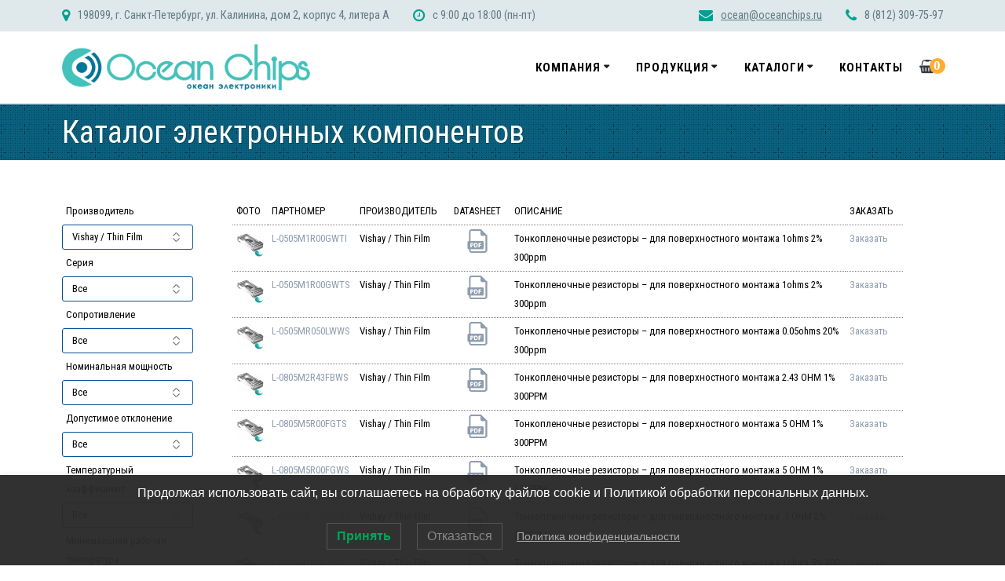

--- FILE ---
content_type: text/html; charset=UTF-8
request_url: https://oceanchips.ru/ecatalog/passive-components/resistors/film-resistors/thin-film-resistors-smd/?filter%5Bmfr%5D%5B%5D=Vishay+%2F+Thin+Film
body_size: 28383
content:
<!DOCTYPE html>
<html lang="ru-RU">
  <head>
  <meta charset="UTF-8">
  <meta name="viewport" content="width=device-width, initial-scale=1">
  <link rel="profile" href="http://gmpg.org/xfn/11">
  
    <script>
        (function (exports, d) {
            var _isReady = false,
                _event,
                _fns = [];

            function onReady(event) {
                d.removeEventListener("DOMContentLoaded", onReady);
                _isReady = true;
                _event = event;
                _fns.forEach(function (_fn) {
                    var fn = _fn[0],
                        context = _fn[1];
                    fn.call(context || exports, window.jQuery);
                });
            }

            function onReadyIe(event) {
                if (d.readyState === "complete") {
                    d.detachEvent("onreadystatechange", onReadyIe);
                    _isReady = true;
                    _event = event;
                    _fns.forEach(function (_fn) {
                        var fn = _fn[0],
                            context = _fn[1];
                        fn.call(context || exports, event);
                    });
                }
            }

            d.addEventListener && d.addEventListener("DOMContentLoaded", onReady) ||
            d.attachEvent && d.attachEvent("onreadystatechange", onReadyIe);

            function domReady(fn, context) {
                if (_isReady) {
                    fn.call(context, _event);
                }

                _fns.push([fn, context]);
            }

            exports.mesmerizeDomReady = domReady;
        })(window, document);
    </script>
	
	<!-- This site is optimized with the Yoast SEO Premium plugin v24.8 (Yoast SEO v24.9) - https://yoast.com/wordpress/plugins/seo/ -->
	<title>Каталог электронных компонентов - OCEAN CHIPS</title>
	<meta name="robots" content="index, follow, max-snippet:-1, max-image-preview:large, max-video-preview:-1" />
	<link rel="canonical" href="https://oceanchips.ru/ecatalog/" />
	<meta property="og:locale" content="ru_RU" />
	<meta property="og:type" content="article" />
	<meta property="og:title" content="Каталог электронных компонентов" />
	<meta property="og:url" content="https://oceanchips.ru/ecatalog/" />
	<meta property="og:site_name" content="OCEAN CHIPS" />
	<meta property="article:modified_time" content="2021-09-06T12:14:41+00:00" />
	<meta name="twitter:card" content="summary_large_image" />
	<script type="application/ld+json" class="yoast-schema-graph">{"@context":"https://schema.org","@graph":[{"@type":"WebPage","@id":"https://oceanchips.ru/ecatalog/","url":"https://oceanchips.ru/ecatalog/","name":"Каталог электронных компонентов - OCEAN CHIPS","isPartOf":{"@id":"https://oceanchips.ru/#website"},"datePublished":"2021-07-30T10:13:01+00:00","dateModified":"2021-09-06T12:14:41+00:00","breadcrumb":{"@id":"https://oceanchips.ru/ecatalog/#breadcrumb"},"inLanguage":"ru-RU","potentialAction":[{"@type":"ReadAction","target":["https://oceanchips.ru/ecatalog/"]}]},{"@type":"BreadcrumbList","@id":"https://oceanchips.ru/ecatalog/#breadcrumb","itemListElement":[{"@type":"ListItem","position":1,"name":"Главная страница","item":"https://oceanchips.ru/"},{"@type":"ListItem","position":2,"name":"Каталог электронных компонентов"}]},{"@type":"WebSite","@id":"https://oceanchips.ru/#website","url":"https://oceanchips.ru/","name":"OCEAN CHIPS","description":"Поставка электронных компонентов","publisher":{"@id":"https://oceanchips.ru/#organization"},"potentialAction":[{"@type":"SearchAction","target":{"@type":"EntryPoint","urlTemplate":"https://oceanchips.ru/?s={search_term_string}"},"query-input":{"@type":"PropertyValueSpecification","valueRequired":true,"valueName":"search_term_string"}}],"inLanguage":"ru-RU"},{"@type":"Organization","@id":"https://oceanchips.ru/#organization","name":"OCEAN CHIPS","url":"https://oceanchips.ru/","logo":{"@type":"ImageObject","inLanguage":"ru-RU","@id":"https://oceanchips.ru/#/schema/logo/image/","url":"https://oceanchips.ru/wp-content/uploads/2022/07/Logo_OceanChips.png","contentUrl":"https://oceanchips.ru/wp-content/uploads/2022/07/Logo_OceanChips.png","width":800,"height":150,"caption":"OCEAN CHIPS"},"image":{"@id":"https://oceanchips.ru/#/schema/logo/image/"}}]}</script>
	<!-- / Yoast SEO Premium plugin. -->


<link rel='dns-prefetch' href='//fonts.googleapis.com' />
<link rel="alternate" type="application/rss+xml" title="OCEAN CHIPS &raquo; Лента" href="https://oceanchips.ru/feed/" />
<link rel="alternate" type="application/rss+xml" title="OCEAN CHIPS &raquo; Лента комментариев" href="https://oceanchips.ru/comments/feed/" />
<link rel="alternate" title="oEmbed (JSON)" type="application/json+oembed" href="https://oceanchips.ru/wp-json/oembed/1.0/embed?url=https%3A%2F%2Foceanchips.ru%2Fecatalog%2F" />
<link rel="alternate" title="oEmbed (XML)" type="text/xml+oembed" href="https://oceanchips.ru/wp-json/oembed/1.0/embed?url=https%3A%2F%2Foceanchips.ru%2Fecatalog%2F&#038;format=xml" />
<style id='wp-img-auto-sizes-contain-inline-css' type='text/css'>
img:is([sizes=auto i],[sizes^="auto," i]){contain-intrinsic-size:3000px 1500px}
/*# sourceURL=wp-img-auto-sizes-contain-inline-css */
</style>
<style id='wp-emoji-styles-inline-css' type='text/css'>

	img.wp-smiley, img.emoji {
		display: inline !important;
		border: none !important;
		box-shadow: none !important;
		height: 1em !important;
		width: 1em !important;
		margin: 0 0.07em !important;
		vertical-align: -0.1em !important;
		background: none !important;
		padding: 0 !important;
	}
/*# sourceURL=wp-emoji-styles-inline-css */
</style>
<style id='wp-block-library-inline-css' type='text/css'>
:root{--wp-block-synced-color:#7a00df;--wp-block-synced-color--rgb:122,0,223;--wp-bound-block-color:var(--wp-block-synced-color);--wp-editor-canvas-background:#ddd;--wp-admin-theme-color:#007cba;--wp-admin-theme-color--rgb:0,124,186;--wp-admin-theme-color-darker-10:#006ba1;--wp-admin-theme-color-darker-10--rgb:0,107,160.5;--wp-admin-theme-color-darker-20:#005a87;--wp-admin-theme-color-darker-20--rgb:0,90,135;--wp-admin-border-width-focus:2px}@media (min-resolution:192dpi){:root{--wp-admin-border-width-focus:1.5px}}.wp-element-button{cursor:pointer}:root .has-very-light-gray-background-color{background-color:#eee}:root .has-very-dark-gray-background-color{background-color:#313131}:root .has-very-light-gray-color{color:#eee}:root .has-very-dark-gray-color{color:#313131}:root .has-vivid-green-cyan-to-vivid-cyan-blue-gradient-background{background:linear-gradient(135deg,#00d084,#0693e3)}:root .has-purple-crush-gradient-background{background:linear-gradient(135deg,#34e2e4,#4721fb 50%,#ab1dfe)}:root .has-hazy-dawn-gradient-background{background:linear-gradient(135deg,#faaca8,#dad0ec)}:root .has-subdued-olive-gradient-background{background:linear-gradient(135deg,#fafae1,#67a671)}:root .has-atomic-cream-gradient-background{background:linear-gradient(135deg,#fdd79a,#004a59)}:root .has-nightshade-gradient-background{background:linear-gradient(135deg,#330968,#31cdcf)}:root .has-midnight-gradient-background{background:linear-gradient(135deg,#020381,#2874fc)}:root{--wp--preset--font-size--normal:16px;--wp--preset--font-size--huge:42px}.has-regular-font-size{font-size:1em}.has-larger-font-size{font-size:2.625em}.has-normal-font-size{font-size:var(--wp--preset--font-size--normal)}.has-huge-font-size{font-size:var(--wp--preset--font-size--huge)}.has-text-align-center{text-align:center}.has-text-align-left{text-align:left}.has-text-align-right{text-align:right}.has-fit-text{white-space:nowrap!important}#end-resizable-editor-section{display:none}.aligncenter{clear:both}.items-justified-left{justify-content:flex-start}.items-justified-center{justify-content:center}.items-justified-right{justify-content:flex-end}.items-justified-space-between{justify-content:space-between}.screen-reader-text{border:0;clip-path:inset(50%);height:1px;margin:-1px;overflow:hidden;padding:0;position:absolute;width:1px;word-wrap:normal!important}.screen-reader-text:focus{background-color:#ddd;clip-path:none;color:#444;display:block;font-size:1em;height:auto;left:5px;line-height:normal;padding:15px 23px 14px;text-decoration:none;top:5px;width:auto;z-index:100000}html :where(.has-border-color){border-style:solid}html :where([style*=border-top-color]){border-top-style:solid}html :where([style*=border-right-color]){border-right-style:solid}html :where([style*=border-bottom-color]){border-bottom-style:solid}html :where([style*=border-left-color]){border-left-style:solid}html :where([style*=border-width]){border-style:solid}html :where([style*=border-top-width]){border-top-style:solid}html :where([style*=border-right-width]){border-right-style:solid}html :where([style*=border-bottom-width]){border-bottom-style:solid}html :where([style*=border-left-width]){border-left-style:solid}html :where(img[class*=wp-image-]){height:auto;max-width:100%}:where(figure){margin:0 0 1em}html :where(.is-position-sticky){--wp-admin--admin-bar--position-offset:var(--wp-admin--admin-bar--height,0px)}@media screen and (max-width:600px){html :where(.is-position-sticky){--wp-admin--admin-bar--position-offset:0px}}

/*# sourceURL=wp-block-library-inline-css */
</style><link rel='stylesheet' id='wc-blocks-style-css' href='https://oceanchips.ru/wp-content/plugins/woocommerce/assets/client/blocks/wc-blocks.css?ver=wc-9.8.6' type='text/css' media='all' />
<style id='global-styles-inline-css' type='text/css'>
:root{--wp--preset--aspect-ratio--square: 1;--wp--preset--aspect-ratio--4-3: 4/3;--wp--preset--aspect-ratio--3-4: 3/4;--wp--preset--aspect-ratio--3-2: 3/2;--wp--preset--aspect-ratio--2-3: 2/3;--wp--preset--aspect-ratio--16-9: 16/9;--wp--preset--aspect-ratio--9-16: 9/16;--wp--preset--color--black: #000000;--wp--preset--color--cyan-bluish-gray: #abb8c3;--wp--preset--color--white: #ffffff;--wp--preset--color--pale-pink: #f78da7;--wp--preset--color--vivid-red: #cf2e2e;--wp--preset--color--luminous-vivid-orange: #ff6900;--wp--preset--color--luminous-vivid-amber: #fcb900;--wp--preset--color--light-green-cyan: #7bdcb5;--wp--preset--color--vivid-green-cyan: #00d084;--wp--preset--color--pale-cyan-blue: #8ed1fc;--wp--preset--color--vivid-cyan-blue: #0693e3;--wp--preset--color--vivid-purple: #9b51e0;--wp--preset--gradient--vivid-cyan-blue-to-vivid-purple: linear-gradient(135deg,rgb(6,147,227) 0%,rgb(155,81,224) 100%);--wp--preset--gradient--light-green-cyan-to-vivid-green-cyan: linear-gradient(135deg,rgb(122,220,180) 0%,rgb(0,208,130) 100%);--wp--preset--gradient--luminous-vivid-amber-to-luminous-vivid-orange: linear-gradient(135deg,rgb(252,185,0) 0%,rgb(255,105,0) 100%);--wp--preset--gradient--luminous-vivid-orange-to-vivid-red: linear-gradient(135deg,rgb(255,105,0) 0%,rgb(207,46,46) 100%);--wp--preset--gradient--very-light-gray-to-cyan-bluish-gray: linear-gradient(135deg,rgb(238,238,238) 0%,rgb(169,184,195) 100%);--wp--preset--gradient--cool-to-warm-spectrum: linear-gradient(135deg,rgb(74,234,220) 0%,rgb(151,120,209) 20%,rgb(207,42,186) 40%,rgb(238,44,130) 60%,rgb(251,105,98) 80%,rgb(254,248,76) 100%);--wp--preset--gradient--blush-light-purple: linear-gradient(135deg,rgb(255,206,236) 0%,rgb(152,150,240) 100%);--wp--preset--gradient--blush-bordeaux: linear-gradient(135deg,rgb(254,205,165) 0%,rgb(254,45,45) 50%,rgb(107,0,62) 100%);--wp--preset--gradient--luminous-dusk: linear-gradient(135deg,rgb(255,203,112) 0%,rgb(199,81,192) 50%,rgb(65,88,208) 100%);--wp--preset--gradient--pale-ocean: linear-gradient(135deg,rgb(255,245,203) 0%,rgb(182,227,212) 50%,rgb(51,167,181) 100%);--wp--preset--gradient--electric-grass: linear-gradient(135deg,rgb(202,248,128) 0%,rgb(113,206,126) 100%);--wp--preset--gradient--midnight: linear-gradient(135deg,rgb(2,3,129) 0%,rgb(40,116,252) 100%);--wp--preset--font-size--small: 13px;--wp--preset--font-size--medium: 20px;--wp--preset--font-size--large: 36px;--wp--preset--font-size--x-large: 42px;--wp--preset--spacing--20: 0.44rem;--wp--preset--spacing--30: 0.67rem;--wp--preset--spacing--40: 1rem;--wp--preset--spacing--50: 1.5rem;--wp--preset--spacing--60: 2.25rem;--wp--preset--spacing--70: 3.38rem;--wp--preset--spacing--80: 5.06rem;--wp--preset--shadow--natural: 6px 6px 9px rgba(0, 0, 0, 0.2);--wp--preset--shadow--deep: 12px 12px 50px rgba(0, 0, 0, 0.4);--wp--preset--shadow--sharp: 6px 6px 0px rgba(0, 0, 0, 0.2);--wp--preset--shadow--outlined: 6px 6px 0px -3px rgb(255, 255, 255), 6px 6px rgb(0, 0, 0);--wp--preset--shadow--crisp: 6px 6px 0px rgb(0, 0, 0);}:where(.is-layout-flex){gap: 0.5em;}:where(.is-layout-grid){gap: 0.5em;}body .is-layout-flex{display: flex;}.is-layout-flex{flex-wrap: wrap;align-items: center;}.is-layout-flex > :is(*, div){margin: 0;}body .is-layout-grid{display: grid;}.is-layout-grid > :is(*, div){margin: 0;}:where(.wp-block-columns.is-layout-flex){gap: 2em;}:where(.wp-block-columns.is-layout-grid){gap: 2em;}:where(.wp-block-post-template.is-layout-flex){gap: 1.25em;}:where(.wp-block-post-template.is-layout-grid){gap: 1.25em;}.has-black-color{color: var(--wp--preset--color--black) !important;}.has-cyan-bluish-gray-color{color: var(--wp--preset--color--cyan-bluish-gray) !important;}.has-white-color{color: var(--wp--preset--color--white) !important;}.has-pale-pink-color{color: var(--wp--preset--color--pale-pink) !important;}.has-vivid-red-color{color: var(--wp--preset--color--vivid-red) !important;}.has-luminous-vivid-orange-color{color: var(--wp--preset--color--luminous-vivid-orange) !important;}.has-luminous-vivid-amber-color{color: var(--wp--preset--color--luminous-vivid-amber) !important;}.has-light-green-cyan-color{color: var(--wp--preset--color--light-green-cyan) !important;}.has-vivid-green-cyan-color{color: var(--wp--preset--color--vivid-green-cyan) !important;}.has-pale-cyan-blue-color{color: var(--wp--preset--color--pale-cyan-blue) !important;}.has-vivid-cyan-blue-color{color: var(--wp--preset--color--vivid-cyan-blue) !important;}.has-vivid-purple-color{color: var(--wp--preset--color--vivid-purple) !important;}.has-black-background-color{background-color: var(--wp--preset--color--black) !important;}.has-cyan-bluish-gray-background-color{background-color: var(--wp--preset--color--cyan-bluish-gray) !important;}.has-white-background-color{background-color: var(--wp--preset--color--white) !important;}.has-pale-pink-background-color{background-color: var(--wp--preset--color--pale-pink) !important;}.has-vivid-red-background-color{background-color: var(--wp--preset--color--vivid-red) !important;}.has-luminous-vivid-orange-background-color{background-color: var(--wp--preset--color--luminous-vivid-orange) !important;}.has-luminous-vivid-amber-background-color{background-color: var(--wp--preset--color--luminous-vivid-amber) !important;}.has-light-green-cyan-background-color{background-color: var(--wp--preset--color--light-green-cyan) !important;}.has-vivid-green-cyan-background-color{background-color: var(--wp--preset--color--vivid-green-cyan) !important;}.has-pale-cyan-blue-background-color{background-color: var(--wp--preset--color--pale-cyan-blue) !important;}.has-vivid-cyan-blue-background-color{background-color: var(--wp--preset--color--vivid-cyan-blue) !important;}.has-vivid-purple-background-color{background-color: var(--wp--preset--color--vivid-purple) !important;}.has-black-border-color{border-color: var(--wp--preset--color--black) !important;}.has-cyan-bluish-gray-border-color{border-color: var(--wp--preset--color--cyan-bluish-gray) !important;}.has-white-border-color{border-color: var(--wp--preset--color--white) !important;}.has-pale-pink-border-color{border-color: var(--wp--preset--color--pale-pink) !important;}.has-vivid-red-border-color{border-color: var(--wp--preset--color--vivid-red) !important;}.has-luminous-vivid-orange-border-color{border-color: var(--wp--preset--color--luminous-vivid-orange) !important;}.has-luminous-vivid-amber-border-color{border-color: var(--wp--preset--color--luminous-vivid-amber) !important;}.has-light-green-cyan-border-color{border-color: var(--wp--preset--color--light-green-cyan) !important;}.has-vivid-green-cyan-border-color{border-color: var(--wp--preset--color--vivid-green-cyan) !important;}.has-pale-cyan-blue-border-color{border-color: var(--wp--preset--color--pale-cyan-blue) !important;}.has-vivid-cyan-blue-border-color{border-color: var(--wp--preset--color--vivid-cyan-blue) !important;}.has-vivid-purple-border-color{border-color: var(--wp--preset--color--vivid-purple) !important;}.has-vivid-cyan-blue-to-vivid-purple-gradient-background{background: var(--wp--preset--gradient--vivid-cyan-blue-to-vivid-purple) !important;}.has-light-green-cyan-to-vivid-green-cyan-gradient-background{background: var(--wp--preset--gradient--light-green-cyan-to-vivid-green-cyan) !important;}.has-luminous-vivid-amber-to-luminous-vivid-orange-gradient-background{background: var(--wp--preset--gradient--luminous-vivid-amber-to-luminous-vivid-orange) !important;}.has-luminous-vivid-orange-to-vivid-red-gradient-background{background: var(--wp--preset--gradient--luminous-vivid-orange-to-vivid-red) !important;}.has-very-light-gray-to-cyan-bluish-gray-gradient-background{background: var(--wp--preset--gradient--very-light-gray-to-cyan-bluish-gray) !important;}.has-cool-to-warm-spectrum-gradient-background{background: var(--wp--preset--gradient--cool-to-warm-spectrum) !important;}.has-blush-light-purple-gradient-background{background: var(--wp--preset--gradient--blush-light-purple) !important;}.has-blush-bordeaux-gradient-background{background: var(--wp--preset--gradient--blush-bordeaux) !important;}.has-luminous-dusk-gradient-background{background: var(--wp--preset--gradient--luminous-dusk) !important;}.has-pale-ocean-gradient-background{background: var(--wp--preset--gradient--pale-ocean) !important;}.has-electric-grass-gradient-background{background: var(--wp--preset--gradient--electric-grass) !important;}.has-midnight-gradient-background{background: var(--wp--preset--gradient--midnight) !important;}.has-small-font-size{font-size: var(--wp--preset--font-size--small) !important;}.has-medium-font-size{font-size: var(--wp--preset--font-size--medium) !important;}.has-large-font-size{font-size: var(--wp--preset--font-size--large) !important;}.has-x-large-font-size{font-size: var(--wp--preset--font-size--x-large) !important;}
/*# sourceURL=global-styles-inline-css */
</style>

<style id='classic-theme-styles-inline-css' type='text/css'>
/*! This file is auto-generated */
.wp-block-button__link{color:#fff;background-color:#32373c;border-radius:9999px;box-shadow:none;text-decoration:none;padding:calc(.667em + 2px) calc(1.333em + 2px);font-size:1.125em}.wp-block-file__button{background:#32373c;color:#fff;text-decoration:none}
/*# sourceURL=/wp-includes/css/classic-themes.min.css */
</style>
<link rel='stylesheet' id='foobox-free-min-css' href='https://oceanchips.ru/wp-content/plugins/foobox-image-lightbox/free/css/foobox.free.min.css?ver=2.7.34' type='text/css' media='all' />
<link rel='stylesheet' id='news-css' href='https://oceanchips.ru/wp-content/plugins/simple-news/css/news.css?ver=6.9' type='text/css' media='all' />
<link rel='stylesheet' id='woocommerce-layout-css' href='https://oceanchips.ru/wp-content/plugins/woocommerce/assets/css/woocommerce-layout.css?ver=9.8.6' type='text/css' media='all' />
<link rel='stylesheet' id='woocommerce-smallscreen-css' href='https://oceanchips.ru/wp-content/plugins/woocommerce/assets/css/woocommerce-smallscreen.css?ver=9.8.6' type='text/css' media='only screen and (max-width: 768px)' />
<link rel='stylesheet' id='woocommerce-general-css' href='https://oceanchips.ru/wp-content/plugins/woocommerce/assets/css/woocommerce.css?ver=9.8.6' type='text/css' media='all' />
<link rel='stylesheet' id='mesmerize-woo-css' href='https://oceanchips.ru/wp-content/themes/mesmerize/woocommerce.css?ver=1.6.108' type='text/css' media='all' />
<style id='mesmerize-woo-inline-css' type='text/css'>
/* cached */
@media (min-width: 768px) {
 /** .woocommerce ul.products li.product:not(.in-page-section) - 2 */
.woocommerce ul.products li.product:not(.in-page-section) {-webkit-flex-basis: 50%;-moz-flex-basis: 50%;-ms-flex-preferred-size: 50%;flex-basis: 50%;max-width: 50%;}
 /** .woocommerce.single-product .related .products li.product - 2 */
.woocommerce.single-product .related .products li.product {-webkit-flex-basis: 50%;-moz-flex-basis: 50%;-ms-flex-preferred-size: 50%;flex-basis: 50%;max-width: 50%;}
 /** .woocommerce.single-product .upsells .products li.product - 2 */
.woocommerce.single-product .upsells .products li.product {-webkit-flex-basis: 50%;-moz-flex-basis: 50%;-ms-flex-preferred-size: 50%;flex-basis: 50%;max-width: 50%;}
 /** .woocommerce .cart-collaterals .cross-sells .products li.product - 2 */
.woocommerce .cart-collaterals .cross-sells .products li.product {-webkit-flex-basis: 50%;-moz-flex-basis: 50%;-ms-flex-preferred-size: 50%;flex-basis: 50%;max-width: 50%;}}
@media (min-width: 1024px) {
 /** .woocommerce ul.products li.product:not(.in-page-section) - 4 */
.woocommerce ul.products li.product:not(.in-page-section) {-webkit-flex-basis: 25%;-moz-flex-basis: 25%;-ms-flex-preferred-size: 25%;flex-basis: 25%;max-width: 25%;}
 /** .woocommerce.single-product .related .products li.product - 4 */
.woocommerce.single-product .related .products li.product {-webkit-flex-basis: 25%;-moz-flex-basis: 25%;-ms-flex-preferred-size: 25%;flex-basis: 25%;max-width: 25%;}
 /** .woocommerce.single-product .upsells .products li.product - 4 */
.woocommerce.single-product .upsells .products li.product {-webkit-flex-basis: 25%;-moz-flex-basis: 25%;-ms-flex-preferred-size: 25%;flex-basis: 25%;max-width: 25%;}
 /** .woocommerce .cart-collaterals .cross-sells .products li.product - 2 */
.woocommerce .cart-collaterals .cross-sells .products li.product {-webkit-flex-basis: 50%;-moz-flex-basis: 50%;-ms-flex-preferred-size: 50%;flex-basis: 50%;max-width: 50%;}}
/*# sourceURL=mesmerize-woo-inline-css */
</style>
<style id='woocommerce-inline-inline-css' type='text/css'>
.woocommerce form .form-row .required { visibility: visible; }
/*# sourceURL=woocommerce-inline-inline-css */
</style>
<link rel='stylesheet' id='lwpcng-main-css' href='https://oceanchips.ru/wp-content/plugins/luckywp-cookie-notice-gdpr/front/assets/main.min.css?ver=1.2.1' type='text/css' media='all' />
<link rel='stylesheet' id='brands-styles-css' href='https://oceanchips.ru/wp-content/plugins/woocommerce/assets/css/brands.css?ver=9.8.6' type='text/css' media='all' />
<link rel='stylesheet' id='mesmerize-style-css' href='https://oceanchips.ru/wp-content/themes/mesmerize/style.min.css?ver=1.6.108' type='text/css' media='all' />
<style id='mesmerize-style-inline-css' type='text/css'>
img.logo.dark, img.custom-logo{width:auto;max-height:70px !important;}
/** cached kirki style */@media screen and (min-width: 768px){.header{background-position:center center;}}.header-homepage:not(.header-slide).color-overlay:before{background:#000000;}.header-homepage:not(.header-slide) .background-overlay,.header-homepage:not(.header-slide).color-overlay::before{opacity:0.6;}.header-homepage-arrow{font-size:calc( 50px * 0.84 );bottom:20px;background:rgba(255,255,255,0);}.header-homepage-arrow > i.fa{width:50px;height:50px;}.header-homepage-arrow > i{color:#ffffff;}.header-homepage .header-description-row{padding-top:14%;padding-bottom:14%;}.inner-header-description{padding-top:1%;padding-bottom:1%;}.mesmerize-front-page .navigation-bar.bordered{border-bottom-color:rgba(224,224,224,0.983);border-bottom-width:2px;border-bottom-style:solid;}.mesmerize-inner-page .navigation-bar.bordered{border-bottom-color:rgba(224,224,224,0.983);border-bottom-width:2px;border-bottom-style:solid;}@media screen and (max-width:767px){.header-homepage .header-description-row{padding-top:10%;padding-bottom:10%;}}@media only screen and (min-width: 768px){.header-content .align-holder{width:85%!important;}.inner-header-description{text-align:left!important;}}
/*# sourceURL=mesmerize-style-inline-css */
</style>
<link rel='stylesheet' id='mesmerize-style-bundle-css' href='https://oceanchips.ru/wp-content/themes/mesmerize/assets/css/theme.bundle.min.css?ver=1.6.108' type='text/css' media='all' />
<link rel='stylesheet' id='mesmerize-fonts-css' href="" data-href='https://fonts.googleapis.com/css?family=Open+Sans%3A300%2C400%2C600%2C700%7CMuli%3A300%2C300italic%2C400%2C400italic%2C600%2C600italic%2C700%2C700italic%2C900%2C900italic%7CPlayfair+Display%3A400%2C400italic%2C700%2C700italic&#038;subset=latin%2Clatin-ext&#038;display=swap' type='text/css' media='all' />
<link rel='stylesheet' id='custom-style-css' href='https://oceanchips.ru/wp-content/themes/mesmerize/custom-style.css?ver=1748342711' type='text/css' media='all' />
<!--n2css--><script type="text/javascript" src="https://oceanchips.ru/wp-includes/js/jquery/jquery.min.js?ver=3.7.1" id="jquery-core-js"></script>
<script type="text/javascript" src="https://oceanchips.ru/wp-includes/js/jquery/jquery-migrate.min.js?ver=3.4.1" id="jquery-migrate-js"></script>
<script type="text/javascript" id="jquery-js-after">
/* <![CDATA[ */
    
        (function () {
            function setHeaderTopSpacing() {

                setTimeout(function() {
                  var headerTop = document.querySelector('.header-top');
                  var headers = document.querySelectorAll('.header-wrapper .header,.header-wrapper .header-homepage');

                  for (var i = 0; i < headers.length; i++) {
                      var item = headers[i];
                      item.style.paddingTop = headerTop.getBoundingClientRect().height + "px";
                  }

                    var languageSwitcher = document.querySelector('.mesmerize-language-switcher');

                    if(languageSwitcher){
                        languageSwitcher.style.top = "calc( " +  headerTop.getBoundingClientRect().height + "px + 1rem)" ;
                    }
                    
                }, 100);

             
            }

            window.addEventListener('resize', setHeaderTopSpacing);
            window.mesmerizeSetHeaderTopSpacing = setHeaderTopSpacing
            mesmerizeDomReady(setHeaderTopSpacing);
        })();
    
    
//# sourceURL=jquery-js-after
/* ]]> */
</script>
<script type="text/javascript" src="https://oceanchips.ru/wp-content/plugins/woocommerce/assets/js/jquery-blockui/jquery.blockUI.min.js?ver=2.7.0-wc.9.8.6" id="jquery-blockui-js" defer="defer" data-wp-strategy="defer"></script>
<script type="text/javascript" id="wc-add-to-cart-js-extra">
/* <![CDATA[ */
var wc_add_to_cart_params = {"ajax_url":"/wp-admin/admin-ajax.php","wc_ajax_url":"/?wc-ajax=%%endpoint%%","i18n_view_cart":"\u041f\u0440\u043e\u0441\u043c\u043e\u0442\u0440 \u043a\u043e\u0440\u0437\u0438\u043d\u044b","cart_url":"https://oceanchips.ru","is_cart":"","cart_redirect_after_add":"no"};
//# sourceURL=wc-add-to-cart-js-extra
/* ]]> */
</script>
<script type="text/javascript" src="https://oceanchips.ru/wp-content/plugins/woocommerce/assets/js/frontend/add-to-cart.min.js?ver=9.8.6" id="wc-add-to-cart-js" defer="defer" data-wp-strategy="defer"></script>
<script type="text/javascript" src="https://oceanchips.ru/wp-content/plugins/woocommerce/assets/js/js-cookie/js.cookie.min.js?ver=2.1.4-wc.9.8.6" id="js-cookie-js" data-wp-strategy="defer"></script>
<script type="text/javascript" id="woocommerce-js-extra">
/* <![CDATA[ */
var woocommerce_params = {"ajax_url":"/wp-admin/admin-ajax.php","wc_ajax_url":"/?wc-ajax=%%endpoint%%","i18n_password_show":"\u041f\u043e\u043a\u0430\u0437\u0430\u0442\u044c \u043f\u0430\u0440\u043e\u043b\u044c","i18n_password_hide":"\u0421\u043a\u0440\u044b\u0442\u044c \u043f\u0430\u0440\u043e\u043b\u044c"};
//# sourceURL=woocommerce-js-extra
/* ]]> */
</script>
<script type="text/javascript" src="https://oceanchips.ru/wp-content/plugins/woocommerce/assets/js/frontend/woocommerce.min.js?ver=9.8.6" id="woocommerce-js" defer="defer" data-wp-strategy="defer"></script>
<script type="text/javascript" src="https://oceanchips.ru/wp-content/plugins/luckywp-cookie-notice-gdpr/front/assets/main.min.js?ver=1.2.1" id="lwpcng-main-js"></script>
<script type="text/javascript" src="https://oceanchips.ru/wp-content/themes/mesmerize/assets/js/woo.js?ver=1.6.108" id="mesmerize-woocommerce-js"></script>
<script type="text/javascript" src="https://oceanchips.ru/wp-content/themes/mesmerize/assets/js/head_scripts.js?ver=6.9" id="head_scripts-js"></script>
<script type="text/javascript" id="foobox-free-min-js-before">
/* <![CDATA[ */
/* Run FooBox FREE (v2.7.34) */
var FOOBOX = window.FOOBOX = {
	ready: true,
	disableOthers: false,
	o: {wordpress: { enabled: true }, countMessage:'image %index of %total', captions: { dataTitle: ["captionTitle","title"], dataDesc: ["captionDesc","description"] }, rel: '', excludes:'.fbx-link,.nofoobox,.nolightbox,a[href*="pinterest.com/pin/create/button/"]', affiliate : { enabled: false }},
	selectors: [
		".gallery", ".wp-block-gallery", ".wp-caption", ".wp-block-image", "a:has(img[class*=wp-image-])", ".foobox"
	],
	pre: function( $ ){
		// Custom JavaScript (Pre)
		
	},
	post: function( $ ){
		// Custom JavaScript (Post)
		
		// Custom Captions Code
		
	},
	custom: function( $ ){
		// Custom Extra JS
		
	}
};
//# sourceURL=foobox-free-min-js-before
/* ]]> */
</script>
<script type="text/javascript" src="https://oceanchips.ru/wp-content/plugins/foobox-image-lightbox/free/js/foobox.free.min.js?ver=2.7.34" id="foobox-free-min-js"></script>
<link rel="https://api.w.org/" href="https://oceanchips.ru/wp-json/" /><link rel="alternate" title="JSON" type="application/json" href="https://oceanchips.ru/wp-json/wp/v2/pages/358" /><link rel="EditURI" type="application/rsd+xml" title="RSD" href="https://oceanchips.ru/xmlrpc.php?rsd" />
<meta name="generator" content="WordPress 6.9" />
<meta name="generator" content="WooCommerce 9.8.6" />
<link rel='shortlink' href='https://oceanchips.ru/?p=358' />
    <script type="text/javascript" data-name="async-styles">
        (function () {
            var links = document.querySelectorAll('link[data-href]');
            for (var i = 0; i < links.length; i++) {
                var item = links[i];
                item.href = item.getAttribute('data-href')
            }
        })();
    </script>
		<noscript><style>.woocommerce-product-gallery{ opacity: 1 !important; }</style></noscript>
	<style type="text/css" id="custom-background-css">
body.custom-background { background-color: #ffffff; }
</style>
	<link rel="icon" href="https://oceanchips.ru/wp-content/uploads/2022/07/cropped-Logo_OceanChips_one-1-32x32.png" sizes="32x32" />
<link rel="icon" href="https://oceanchips.ru/wp-content/uploads/2022/07/cropped-Logo_OceanChips_one-1-192x192.png" sizes="192x192" />
<link rel="apple-touch-icon" href="https://oceanchips.ru/wp-content/uploads/2022/07/cropped-Logo_OceanChips_one-1-180x180.png" />
<meta name="msapplication-TileImage" content="https://oceanchips.ru/wp-content/uploads/2022/07/cropped-Logo_OceanChips_one-1-270x270.png" />
    <style id="page-content-custom-styles">
            </style>
        <style data-name="background-content-colors">
        .mesmerize-inner-page .page-content,
        .mesmerize-inner-page .content,
        .mesmerize-front-page.mesmerize-content-padding .page-content {
            background-color: #ffffff;
        }
    </style>
      </head>

<body class="wp-singular page-template page-template-page-templates page-template-ecatalog page-template-page-templatesecatalog-php page page-id-358 custom-background wp-custom-logo wp-theme-mesmerize theme-mesmerize woocommerce-no-js mesmerize-inner-page">
<style>
.screen-reader-text[href="#page-content"]:focus {
   background-color: #f1f1f1;
   border-radius: 3px;
   box-shadow: 0 0 2px 2px rgba(0, 0, 0, 0.6);
   clip: auto !important;
   clip-path: none;
   color: #21759b;

}
</style>
<a class="skip-link screen-reader-text" href="#page-content">Skip to content</a>
<div  id="page-top" class="header-top">
          <div class="header-top-bar no-padding">
            <div class="gridContainer">
                <div class="header-top-bar-inner row middle-xs start-xs ">
                        <div class="header-top-bar-area  col-xs area-left">
                  <div class="top-bar-field" data-type="group"   data-dynamic-mod="true">
              <i class="fa fa-map-marker"></i>
              <span>198099, г. Санкт-Петербург, ул. Калинина, дом 2, корпус 4, литера А
</span>
          </div>
                    <div class="top-bar-field" data-type="group"   data-dynamic-mod="true">
              <i class="fa fa-clock-o"></i>
              <span>с 9:00 до 18:00 (пн-пт)</span>
          </div>
              </div>
                            <div class="header-top-bar-area  col-xs-fit area-right">
                  <div class="top-bar-field" data-type="group"   data-dynamic-mod="true">
              <i class="fa fa-envelope"></i>
              <span><a href="mailto:ocean@oceanchips.ru">ocean@oceanchips.ru</a></span>
          </div>
                    <div class="top-bar-field" data-type="group"   data-dynamic-mod="true">
              <i class="fa fa-phone"></i>
              <span>8 (812) 309-75-97</span>
          </div>
              </div>
                    </div>
            </div>
        </div>
          <div class="navigation-bar boxed coloured-nav bordered"  data-sticky='0'  data-sticky-mobile='1'  data-sticky-to='top' >
  <div class="navigation-wrapper gridContainer">
    <div class="row basis-auto">
      <div class="logo_col col-xs col-sm-fit">
        <a href="https://oceanchips.ru/" class="custom-logo-link" data-type="group"  data-dynamic-mod="true" rel="home"><img width="800" height="150" src="https://oceanchips.ru/wp-content/uploads/2022/07/Logo_OceanChips.png" class="custom-logo" alt="OCEAN CHIPS" decoding="async" fetchpriority="high" srcset="https://oceanchips.ru/wp-content/uploads/2022/07/Logo_OceanChips.png 800w, https://oceanchips.ru/wp-content/uploads/2022/07/Logo_OceanChips-300x56.png 300w, https://oceanchips.ru/wp-content/uploads/2022/07/Logo_OceanChips-768x144.png 768w" sizes="(max-width: 800px) 100vw, 800px" /></a>      </div>
      <div class="main_menu_col col-xs">
        <div id="mainmenu_container" class="row"><ul id="main_menu" class="active-line-bottom main-menu dropdown-menu"><li id="menu-item-16" class="menu-item menu-item-type-post_type menu-item-object-page menu-item-has-children menu-item-16"><a href="https://oceanchips.ru/company/about/">Компания</a>
<ul class="sub-menu">
	<li id="menu-item-502" class="menu-item menu-item-type-post_type menu-item-object-page menu-item-502"><a href="https://oceanchips.ru/company/about/">О компании</a></li>
	<li id="menu-item-503" class="menu-item menu-item-type-post_type menu-item-object-page menu-item-503"><a href="https://oceanchips.ru/company/news/">Новости</a></li>
	<li id="menu-item-504" class="menu-item menu-item-type-post_type menu-item-object-page menu-item-504"><a href="https://oceanchips.ru/company/sertifikaty/">Сертификаты</a></li>
</ul>
</li>
<li id="menu-item-1405" class="menu-item menu-item-type-custom menu-item-object-custom menu-item-has-children menu-item-1405"><a href="/product/">Продукция</a>
<ul class="sub-menu">
	<li id="menu-item-1399" class="menu-item menu-item-type-taxonomy menu-item-object-product_cat menu-item-has-children menu-item-1399"><a href="https://oceanchips.ru/product-category/connectors/">Соединители</a>
	<ul class="sub-menu">
		<li id="menu-item-1402" class="menu-item menu-item-type-taxonomy menu-item-object-product_cat menu-item-1402"><a href="https://oceanchips.ru/product-category/connectors/optical/">Оптические</a></li>
		<li id="menu-item-1401" class="menu-item menu-item-type-taxonomy menu-item-object-product_cat menu-item-1401"><a href="https://oceanchips.ru/product-category/connectors/rectangular/">Прямоугольные</a></li>
		<li id="menu-item-1403" class="menu-item menu-item-type-taxonomy menu-item-object-product_cat menu-item-1403"><a href="https://oceanchips.ru/product-category/connectors/g-series-connectors/">Соединители G-Серия</a></li>
		<li id="menu-item-1400" class="menu-item menu-item-type-taxonomy menu-item-object-product_cat menu-item-1400"><a href="https://oceanchips.ru/product-category/connectors/cylindrical/">Цилиндрические</a></li>
	</ul>
</li>
	<li id="menu-item-1404" class="menu-item menu-item-type-taxonomy menu-item-object-product_cat menu-item-1404"><a href="https://oceanchips.ru/product-category/transceivers/">Трансиверы</a></li>
</ul>
</li>
<li id="menu-item-286" class="menu-item menu-item-type-custom menu-item-object-custom menu-item-has-children menu-item-286"><a href="/ecatalog/">Каталоги</a>
<ul class="sub-menu">
	<li id="menu-item-234" class="menu-item menu-item-type-custom menu-item-object-custom menu-item-234"><a href="/ecatalog/">Каталог компонентов</a></li>
	<li id="menu-item-235" class="menu-item menu-item-type-custom menu-item-object-custom menu-item-235"><a href="/brands/">Каталог производителей</a></li>
	<li id="menu-item-929" class="menu-item menu-item-type-custom menu-item-object-custom menu-item-929"><a href="/tcatalog/">Каталог приборов инструментов</a></li>
</ul>
</li>
<li id="menu-item-18" class="menu-item menu-item-type-post_type menu-item-object-page menu-item-18"><a href="https://oceanchips.ru/contacts/">Контакты</a></li>
</ul></div>    <a href="#" data-component="offcanvas" data-target="#offcanvas-wrapper" data-direction="right" data-width="300px" data-push="false">
        <div class="bubble"></div>
        <i class="fa fa-bars"></i>
    </a>
    <div id="offcanvas-wrapper" class="hide force-hide  offcanvas-right">
        <div class="offcanvas-top">
            <div class="logo-holder">
                <a href="https://oceanchips.ru/" class="custom-logo-link" data-type="group"  data-dynamic-mod="true" rel="home"><img width="800" height="150" src="https://oceanchips.ru/wp-content/uploads/2022/07/Logo_OceanChips.png" class="custom-logo" alt="OCEAN CHIPS" decoding="async" srcset="https://oceanchips.ru/wp-content/uploads/2022/07/Logo_OceanChips.png 800w, https://oceanchips.ru/wp-content/uploads/2022/07/Logo_OceanChips-300x56.png 300w, https://oceanchips.ru/wp-content/uploads/2022/07/Logo_OceanChips-768x144.png 768w" sizes="(max-width: 800px) 100vw, 800px" /></a>            </div>
        </div>
        <div id="offcanvas-menu" class="menu-%d0%be%d1%81%d0%bd%d0%be%d0%b2%d0%bd%d0%be%d0%b5-%d0%bc%d0%b5%d0%bd%d1%8e-container"><ul id="offcanvas_menu" class="offcanvas_menu"><li class="menu-item menu-item-type-post_type menu-item-object-page menu-item-has-children menu-item-16"><a href="https://oceanchips.ru/company/about/">Компания</a>
<ul class="sub-menu">
	<li class="menu-item menu-item-type-post_type menu-item-object-page menu-item-502"><a href="https://oceanchips.ru/company/about/">О компании</a></li>
	<li class="menu-item menu-item-type-post_type menu-item-object-page menu-item-503"><a href="https://oceanchips.ru/company/news/">Новости</a></li>
	<li class="menu-item menu-item-type-post_type menu-item-object-page menu-item-504"><a href="https://oceanchips.ru/company/sertifikaty/">Сертификаты</a></li>
</ul>
</li>
<li class="menu-item menu-item-type-custom menu-item-object-custom menu-item-has-children menu-item-1405"><a href="/product/">Продукция</a>
<ul class="sub-menu">
	<li class="menu-item menu-item-type-taxonomy menu-item-object-product_cat menu-item-has-children menu-item-1399"><a href="https://oceanchips.ru/product-category/connectors/">Соединители</a>
	<ul class="sub-menu">
		<li class="menu-item menu-item-type-taxonomy menu-item-object-product_cat menu-item-1402"><a href="https://oceanchips.ru/product-category/connectors/optical/">Оптические</a></li>
		<li class="menu-item menu-item-type-taxonomy menu-item-object-product_cat menu-item-1401"><a href="https://oceanchips.ru/product-category/connectors/rectangular/">Прямоугольные</a></li>
		<li class="menu-item menu-item-type-taxonomy menu-item-object-product_cat menu-item-1403"><a href="https://oceanchips.ru/product-category/connectors/g-series-connectors/">Соединители G-Серия</a></li>
		<li class="menu-item menu-item-type-taxonomy menu-item-object-product_cat menu-item-1400"><a href="https://oceanchips.ru/product-category/connectors/cylindrical/">Цилиндрические</a></li>
	</ul>
</li>
	<li class="menu-item menu-item-type-taxonomy menu-item-object-product_cat menu-item-1404"><a href="https://oceanchips.ru/product-category/transceivers/">Трансиверы</a></li>
</ul>
</li>
<li class="menu-item menu-item-type-custom menu-item-object-custom menu-item-has-children menu-item-286"><a href="/ecatalog/">Каталоги</a>
<ul class="sub-menu">
	<li class="menu-item menu-item-type-custom menu-item-object-custom menu-item-234"><a href="/ecatalog/">Каталог компонентов</a></li>
	<li class="menu-item menu-item-type-custom menu-item-object-custom menu-item-235"><a href="/brands/">Каталог производителей</a></li>
	<li class="menu-item menu-item-type-custom menu-item-object-custom menu-item-929"><a href="/tcatalog/">Каталог приборов инструментов</a></li>
</ul>
</li>
<li class="menu-item menu-item-type-post_type menu-item-object-page menu-item-18"><a href="https://oceanchips.ru/contacts/">Контакты</a></li>
</ul></div>
            </div>
            <div class="menu-right">
          <ul class="header-wrap-right">
            <li class="basket-button">
              <button id="view-search-btn" class="header-search-toggle">
                              <a href="/basket/"><i class="fa fa-shopping-basket" id="basket-button-icon"><b class="basket_product_count">0</b></i></a>
              </button>
            </li>
          </ul>
        </div>
      </div>
    </div>
  </div>
</div>
</div>
<div id="page" class="site">
<div class="header-wrapper">
  <div  class='header  color-overlay  custom-mobile-image' style='; background-image:url(&quot;https://oceanchips.ru/wp-content/uploads/2021/07/slide2.jpg&quot;); background-color:#6a73da'>
                <div class="inner-header-description gridContainer">
        <div class="row header-description-row">
                        <div class="col-xs col-xs-12">
                <h1 class="hero-title">Каталог электронных компонентов </h1>
                                                                </div>
        </div>
    </div>
        <script>
		if (window.mesmerizeSetHeaderTopSpacing) {
			window.mesmerizeSetHeaderTopSpacing();
		}
    </script>
          </div>
</div>

<div id="page-content" class="page-content">
    <div class="gridContainer content">
        <div id="post-358" class="post-358 page type-page status-publish hentry">
            <div>

				<div class="catalog-table">

				
 <div class="filter-body">

    <form action="#" method="GET" name="filtration-form" data-sub3_id='823'>
        
        <div class="filter-block">
          <div class="block-info">Производитель</div>
          <div class="block-select">
            <select name="filter[mfr][]">
                    <option value="">Все</option>
                                            <option value="ARCOL / Ohmite">ARCOL / Ohmite</option>
                                            <option value="AVX">AVX</option>
                                            <option value="Bourns">Bourns</option>
                                            <option value="IRC / TT Electronics">IRC / TT Electronics</option>
                                            <option value="Johanson Dielectrics">Johanson Dielectrics</option>
                                            <option value="KOA Speer">KOA Speer</option>
                                            <option value="Kamaya">Kamaya</option>
                                            <option value="Panasonic">Panasonic</option>
                                            <option value="Susumu">Susumu</option>
                                            <option value="TE Connectivity">TE Connectivity</option>
                                            <option value="TE Connectivity / AMP">TE Connectivity / AMP</option>
                                            <option value="TE Connectivity / CGS">TE Connectivity / CGS</option>
                                            <option value="TE Connectivity / Holsworthy">TE Connectivity / Holsworthy</option>
                                            <option value="TE Connectivity / Neohm">TE Connectivity / Neohm</option>
                                            <option value="Vishay">Vishay</option>
                                            <option value="Vishay / BC Components">Vishay / BC Components</option>
                                            <option value="Vishay / Beyschlag">Vishay / Beyschlag</option>
                                            <option value="Vishay / Dale">Vishay / Dale</option>
                                            <option value="Vishay / Draloric">Vishay / Draloric</option>
                                            <option value="Vishay / Electro-Films">Vishay / Electro-Films</option>
                                            <option value="Vishay / Sfernice">Vishay / Sfernice</option>
                                            <option value="Vishay / Thin Film" selected>Vishay / Thin Film</option>
                                            <option value="Walsin">Walsin</option>
                                            <option value="Welwyn Components / TT Electronics">Welwyn Components / TT Electronics</option>
                                            <option value="Yageo">Yageo</option>
                                    </select>
          </div>
        </div>
        
        <div class="filter-block">
          <div class="block-info">Серия </div>
          <div class="block-select">
            <select name="filter[P1][]">
                    <option value="">Все</option>
                                            <option value="2322">2322</option>
                                            <option value="288-0603">288-0603</option>
                                            <option value="288-0805">288-0805</option>
                                            <option value="ACPP">ACPP</option>
                                            <option value="APC">APC</option>
                                            <option value="AT">AT</option>
                                            <option value="BCR">BCR</option>
                                            <option value="CP">CP</option>
                                            <option value="CPA">CPA</option>
                                            <option value="CPF">CPF</option>
                                            <option value="CPF-A">CPF-A</option>
                                            <option value="CRT">CRT</option>
                                            <option value="CRT-AS">CRT-AS</option>
                                            <option value="CRT-ST">CRT-ST</option>
                                            <option value="CTR">CTR</option>
                                            <option value="ERA-3B">ERA-3B</option>
                                            <option value="ERA-xA">ERA-xA</option>
                                            <option value="FCR">FCR</option>
                                            <option value="HRG">HRG</option>
                                            <option value="IGBR">IGBR</option>
                                            <option value="L">L</option>
                                            <option value="L-NS">L-NS</option>
                                            <option value="M2512">M2512</option>
                                            <option value="MC HP">MC HP</option>
                                            <option value="MCW AT - Precision">MCW AT - Precision</option>
                                            <option value="MCW AT - Professional">MCW AT - Professional</option>
                                            <option value="MCx - Precision">MCx - Precision</option>
                                            <option value="MCx - Professional">MCx - Professional</option>
                                            <option value="MCx AT - Precision">MCx AT - Precision</option>
                                            <option value="MCx AT - Professional">MCx AT - Professional</option>
                                            <option value="MCx VG01">MCx VG01</option>
                                            <option value="MEPCI">MEPCI</option>
                                            <option value="MIC">MIC</option>
                                            <option value="MLP63">MLP63</option>
                                            <option value="P">P</option>
                                            <option value="P-NS">P-NS</option>
                                            <option value="PAT">PAT</option>
                                            <option value="PATT">PATT</option>
                                            <option value="PCAN">PCAN</option>
                                            <option value="PCF">PCF</option>
                                            <option value="PCNM">PCNM</option>
                                            <option value="PFC">PFC</option>
                                            <option value="PHP">PHP</option>
                                            <option value="PHT">PHT</option>
                                            <option value="PLT">PLT</option>
                                            <option value="PLTT">PLTT</option>
                                            <option value="PLTU">PLTU</option>
                                            <option value="PNM">PNM</option>
                                            <option value="PRG">PRG</option>
                                            <option value="PTN">PTN</option>
                                            <option value="PVHT">PVHT</option>
                                            <option value="PZHT">PZHT</option>
                                            <option value="RG">RG</option>
                                            <option value="RG-C">RG-C</option>
                                            <option value="RG-LL">RG-LL</option>
                                            <option value="RGA">RGA</option>
                                            <option value="RGT">RGT</option>
                                            <option value="RHF">RHF</option>
                                            <option value="RLP32">RLP32</option>
                                            <option value="RN">RN</option>
                                            <option value="RN73">RN73</option>
                                            <option value="RN73H">RN73H</option>
                                            <option value="RN73R">RN73R</option>
                                            <option value="RNC20">RNC20</option>
                                            <option value="RNC32">RNC32</option>
                                            <option value="RNP">RNP</option>
                                            <option value="RP3">RP3</option>
                                            <option value="RP4">RP4</option>
                                            <option value="RP73">RP73</option>
                                            <option value="RP73P">RP73P</option>
                                            <option value="RP8">RP8</option>
                                            <option value="RP9">RP9</option>
                                            <option value="RQ73">RQ73</option>
                                            <option value="RR">RR</option>
                                            <option value="RS">RS</option>
                                            <option value="RT">RT</option>
                                            <option value="SMF">SMF</option>
                                            <option value="TNPU e3">TNPU e3</option>
                                            <option value="TNPV">TNPV</option>
                                            <option value="TNPW">TNPW</option>
                                            <option value="TNPW e3">TNPW e3</option>
                                            <option value="UBR">UBR</option>
                                            <option value="URG">URG</option>
                                            <option value="WF-T">WF-T</option>
                                            <option value="WF-U">WF-U</option>
                                            <option value="WIN">WIN</option>
                                            <option value="WSE">WSE</option>
                                            <option value="WSF">WSF</option>
                                            <option value="YJP">YJP</option>
                                    </select>
          </div>
        </div>
        
        <div class="filter-block">
          <div class="block-info">Сопротивление </div>
          <div class="block-select">
            <select name="filter[P2][]">
                    <option value="">Все</option>
                                            <option value="0 Ohms">0 Ohms</option>
                                            <option value="1 MOhms">1 MOhms</option>
                                            <option value="1 Ohms">1 Ohms</option>
                                            <option value="1 kOhms">1 kOhms</option>
                                            <option value="1.01 kOhms">1.01 kOhms</option>
                                            <option value="1.02 MOhms">1.02 MOhms</option>
                                            <option value="1.02 Ohms">1.02 Ohms</option>
                                            <option value="1.02 kOhms">1.02 kOhms</option>
                                            <option value="1.04 kOhms">1.04 kOhms</option>
                                            <option value="1.05 MOhms">1.05 MOhms</option>
                                            <option value="1.05 Ohms">1.05 Ohms</option>
                                            <option value="1.05 kOhms">1.05 kOhms</option>
                                            <option value="1.06 kOhms">1.06 kOhms</option>
                                            <option value="1.07 MOhms">1.07 MOhms</option>
                                            <option value="1.07 Ohms">1.07 Ohms</option>
                                            <option value="1.07 kOhms">1.07 kOhms</option>
                                            <option value="1.09 MOhms">1.09 MOhms</option>
                                            <option value="1.09 kOhms">1.09 kOhms</option>
                                            <option value="1.1 MOhms">1.1 MOhms</option>
                                            <option value="1.1 Ohms">1.1 Ohms</option>
                                            <option value="1.1 kOhms">1.1 kOhms</option>
                                            <option value="1.11 MOhms">1.11 MOhms</option>
                                            <option value="1.11 kOhms">1.11 kOhms</option>
                                            <option value="1.13 MOhms">1.13 MOhms</option>
                                            <option value="1.13 Ohms">1.13 Ohms</option>
                                            <option value="1.13 kOhms">1.13 kOhms</option>
                                            <option value="1.14 kOhms">1.14 kOhms</option>
                                            <option value="1.15 MOhms">1.15 MOhms</option>
                                            <option value="1.15 Ohms">1.15 Ohms</option>
                                            <option value="1.15 kOhms">1.15 kOhms</option>
                                            <option value="1.17 MOhms">1.17 MOhms</option>
                                            <option value="1.17 kOhms">1.17 kOhms</option>
                                            <option value="1.18 MOhms">1.18 MOhms</option>
                                            <option value="1.18 Ohms">1.18 Ohms</option>
                                            <option value="1.18 kOhms">1.18 kOhms</option>
                                            <option value="1.2 MOhms">1.2 MOhms</option>
                                            <option value="1.2 Ohms">1.2 Ohms</option>
                                            <option value="1.2 kOhms">1.2 kOhms</option>
                                            <option value="1.21 MOhms">1.21 MOhms</option>
                                            <option value="1.21 Ohms">1.21 Ohms</option>
                                            <option value="1.21 kOhms">1.21 kOhms</option>
                                            <option value="1.23 kOhms">1.23 kOhms</option>
                                            <option value="1.24 MOhms">1.24 MOhms</option>
                                            <option value="1.24 Ohms">1.24 Ohms</option>
                                            <option value="1.24 kOhms">1.24 kOhms</option>
                                            <option value="1.26 kOhms">1.26 kOhms</option>
                                            <option value="1.27 MOhms">1.27 MOhms</option>
                                            <option value="1.27 Ohms">1.27 Ohms</option>
                                            <option value="1.27 kOhms">1.27 kOhms</option>
                                            <option value="1.29 Ohms">1.29 Ohms</option>
                                            <option value="1.29 kOhms">1.29 kOhms</option>
                                            <option value="1.3 MOhms">1.3 MOhms</option>
                                            <option value="1.3 Ohms">1.3 Ohms</option>
                                            <option value="1.3 kOhms">1.3 kOhms</option>
                                            <option value="1.32 kOhms">1.32 kOhms</option>
                                            <option value="1.33 MOhms">1.33 MOhms</option>
                                            <option value="1.33 Ohms">1.33 Ohms</option>
                                            <option value="1.33 kOhms">1.33 kOhms</option>
                                            <option value="1.35 MOhms">1.35 MOhms</option>
                                            <option value="1.35 kOhms">1.35 kOhms</option>
                                            <option value="1.37 MOhms">1.37 MOhms</option>
                                            <option value="1.37 Ohms">1.37 Ohms</option>
                                            <option value="1.37 kOhms">1.37 kOhms</option>
                                            <option value="1.38 kOhms">1.38 kOhms</option>
                                            <option value="1.4 MOhms">1.4 MOhms</option>
                                            <option value="1.4 Ohms">1.4 Ohms</option>
                                            <option value="1.4 kOhms">1.4 kOhms</option>
                                            <option value="1.42 kOhms">1.42 kOhms</option>
                                            <option value="1.43 MOhms">1.43 MOhms</option>
                                            <option value="1.43 Ohms">1.43 Ohms</option>
                                            <option value="1.43 kOhms">1.43 kOhms</option>
                                            <option value="1.45 kOhms">1.45 kOhms</option>
                                            <option value="1.47 MOhms">1.47 MOhms</option>
                                            <option value="1.47 Ohms">1.47 Ohms</option>
                                            <option value="1.47 kOhms">1.47 kOhms</option>
                                            <option value="1.49 MOhms">1.49 MOhms</option>
                                            <option value="1.49 kOhms">1.49 kOhms</option>
                                            <option value="1.5 MOhms">1.5 MOhms</option>
                                            <option value="1.5 Ohms">1.5 Ohms</option>
                                            <option value="1.5 kOhms">1.5 kOhms</option>
                                            <option value="1.51 Ohms">1.51 Ohms</option>
                                            <option value="1.52 kOhms">1.52 kOhms</option>
                                            <option value="1.54 MOhms">1.54 MOhms</option>
                                            <option value="1.54 Ohms">1.54 Ohms</option>
                                            <option value="1.54 kOhms">1.54 kOhms</option>
                                            <option value="1.56 kOhms">1.56 kOhms</option>
                                            <option value="1.58 MOhms">1.58 MOhms</option>
                                            <option value="1.58 Ohms">1.58 Ohms</option>
                                            <option value="1.58 kOhms">1.58 kOhms</option>
                                            <option value="1.6 MOhms">1.6 MOhms</option>
                                            <option value="1.6 Ohms">1.6 Ohms</option>
                                            <option value="1.6 kOhms">1.6 kOhms</option>
                                            <option value="1.62 MOhms">1.62 MOhms</option>
                                            <option value="1.62 Ohms">1.62 Ohms</option>
                                            <option value="1.62 kOhms">1.62 kOhms</option>
                                            <option value="1.64 kOhms">1.64 kOhms</option>
                                            <option value="1.65 MOhms">1.65 MOhms</option>
                                            <option value="1.65 Ohms">1.65 Ohms</option>
                                            <option value="1.65 kOhms">1.65 kOhms</option>
                                            <option value="1.67 kOhms">1.67 kOhms</option>
                                            <option value="1.69 MOhms">1.69 MOhms</option>
                                            <option value="1.69 Ohms">1.69 Ohms</option>
                                            <option value="1.69 kOhms">1.69 kOhms</option>
                                            <option value="1.72 kOhms">1.72 kOhms</option>
                                            <option value="1.74 MOhms">1.74 MOhms</option>
                                            <option value="1.74 Ohms">1.74 Ohms</option>
                                            <option value="1.74 kOhms">1.74 kOhms</option>
                                            <option value="1.76 kOhms">1.76 kOhms</option>
                                            <option value="1.78 MOhms">1.78 MOhms</option>
                                            <option value="1.78 Ohms">1.78 Ohms</option>
                                            <option value="1.78 kOhms">1.78 kOhms</option>
                                            <option value="1.8 MOhms">1.8 MOhms</option>
                                            <option value="1.8 Ohms">1.8 Ohms</option>
                                            <option value="1.8 kOhms">1.8 kOhms</option>
                                            <option value="1.82 MOhms">1.82 MOhms</option>
                                            <option value="1.82 Ohms">1.82 Ohms</option>
                                            <option value="1.82 kOhms">1.82 kOhms</option>
                                            <option value="1.84 kOhms">1.84 kOhms</option>
                                            <option value="1.87 MOhms">1.87 MOhms</option>
                                            <option value="1.87 Ohms">1.87 Ohms</option>
                                            <option value="1.87 kOhms">1.87 kOhms</option>
                                            <option value="1.872 kOhms">1.872 kOhms</option>
                                            <option value="1.89 kOhms">1.89 kOhms</option>
                                            <option value="1.91 MOhms">1.91 MOhms</option>
                                            <option value="1.91 Ohms">1.91 Ohms</option>
                                            <option value="1.91 kOhms">1.91 kOhms</option>
                                            <option value="1.93 kOhms">1.93 kOhms</option>
                                            <option value="1.96 MOhms">1.96 MOhms</option>
                                            <option value="1.96 Ohms">1.96 Ohms</option>
                                            <option value="1.96 kOhms">1.96 kOhms</option>
                                            <option value="1.98 kOhms">1.98 kOhms</option>
                                            <option value="10 MOhms">10 MOhms</option>
                                            <option value="10 Ohms">10 Ohms</option>
                                            <option value="10 kOhms">10 kOhms</option>
                                            <option value="10.1 Ohms">10.1 Ohms</option>
                                            <option value="10.1 kOhms">10.1 kOhms</option>
                                            <option value="10.2 Ohms">10.2 Ohms</option>
                                            <option value="10.2 kOhms">10.2 kOhms</option>
                                            <option value="10.4 Ohms">10.4 Ohms</option>
                                            <option value="10.4 kOhms">10.4 kOhms</option>
                                            <option value="10.5 Ohms">10.5 Ohms</option>
                                            <option value="10.5 kOhms">10.5 kOhms</option>
                                            <option value="10.6 Ohms">10.6 Ohms</option>
                                            <option value="10.6 kOhms">10.6 kOhms</option>
                                            <option value="10.7 Ohms">10.7 Ohms</option>
                                            <option value="10.7 kOhms">10.7 kOhms</option>
                                            <option value="10.9 Ohms">10.9 Ohms</option>
                                            <option value="10.9 kOhms">10.9 kOhms</option>
                                            <option value="100 Ohms">100 Ohms</option>
                                            <option value="100 kOhms">100 kOhms</option>
                                            <option value="100 mOhms">100 mOhms</option>
                                            <option value="101 Ohms">101 Ohms</option>
                                            <option value="101 kOhms">101 kOhms</option>
                                            <option value="102 Ohms">102 Ohms</option>
                                            <option value="102 kOhms">102 kOhms</option>
                                            <option value="104 Ohms">104 Ohms</option>
                                            <option value="104 kOhms">104 kOhms</option>
                                            <option value="105 Ohms">105 Ohms</option>
                                            <option value="105 kOhms">105 kOhms</option>
                                            <option value="106 Ohms">106 Ohms</option>
                                            <option value="106 kOhms">106 kOhms</option>
                                            <option value="107 Ohms">107 Ohms</option>
                                            <option value="107 kOhms">107 kOhms</option>
                                            <option value="109 Ohms">109 Ohms</option>
                                            <option value="109 kOhms">109 kOhms</option>
                                            <option value="11 Ohms">11 Ohms</option>
                                            <option value="11 kOhms">11 kOhms</option>
                                            <option value="11.1 Ohms">11.1 Ohms</option>
                                            <option value="11.1 kOhms">11.1 kOhms</option>
                                            <option value="11.3 Ohms">11.3 Ohms</option>
                                            <option value="11.3 kOhms">11.3 kOhms</option>
                                            <option value="11.4 Ohms">11.4 Ohms</option>
                                            <option value="11.4 kOhms">11.4 kOhms</option>
                                            <option value="11.5 Ohms">11.5 Ohms</option>
                                            <option value="11.5 kOhms">11.5 kOhms</option>
                                            <option value="11.7 Ohms">11.7 Ohms</option>
                                            <option value="11.7 kOhms">11.7 kOhms</option>
                                            <option value="11.8 Ohms">11.8 Ohms</option>
                                            <option value="11.8 kOhms">11.8 kOhms</option>
                                            <option value="110 Ohms">110 Ohms</option>
                                            <option value="110 kOhms">110 kOhms</option>
                                            <option value="111 Ohms">111 Ohms</option>
                                            <option value="111 kOhms">111 kOhms</option>
                                            <option value="113 Ohms">113 Ohms</option>
                                            <option value="113 kOhms">113 kOhms</option>
                                            <option value="114 Ohms">114 Ohms</option>
                                            <option value="114 kOhms">114 kOhms</option>
                                            <option value="115 Ohms">115 Ohms</option>
                                            <option value="115 kOhms">115 kOhms</option>
                                            <option value="117 Ohms">117 Ohms</option>
                                            <option value="117 kOhms">117 kOhms</option>
                                            <option value="118 Ohms">118 Ohms</option>
                                            <option value="118 kOhms">118 kOhms</option>
                                            <option value="12 Ohms">12 Ohms</option>
                                            <option value="12 kOhms">12 kOhms</option>
                                            <option value="12.1 Ohms">12.1 Ohms</option>
                                            <option value="12.1 kOhms">12.1 kOhms</option>
                                            <option value="12.3 Ohms">12.3 Ohms</option>
                                            <option value="12.3 kOhms">12.3 kOhms</option>
                                            <option value="12.4 Ohms">12.4 Ohms</option>
                                            <option value="12.4 kOhms">12.4 kOhms</option>
                                            <option value="12.5 kOhms">12.5 kOhms</option>
                                            <option value="12.6 Ohms">12.6 Ohms</option>
                                            <option value="12.6 kOhms">12.6 kOhms</option>
                                            <option value="12.7 Ohms">12.7 Ohms</option>
                                            <option value="12.7 kOhms">12.7 kOhms</option>
                                            <option value="12.9 Ohms">12.9 Ohms</option>
                                            <option value="12.9 kOhms">12.9 kOhms</option>
                                            <option value="120 Ohms">120 Ohms</option>
                                            <option value="120 kOhms">120 kOhms</option>
                                            <option value="120 mOhms">120 mOhms</option>
                                            <option value="121 Ohms">121 Ohms</option>
                                            <option value="121 kOhms">121 kOhms</option>
                                            <option value="123 Ohms">123 Ohms</option>
                                            <option value="123 kOhms">123 kOhms</option>
                                            <option value="124 Ohms">124 Ohms</option>
                                            <option value="124 kOhms">124 kOhms</option>
                                            <option value="125 Ohms">125 Ohms</option>
                                            <option value="126 Ohms">126 Ohms</option>
                                            <option value="126 kOhms">126 kOhms</option>
                                            <option value="127 Ohms">127 Ohms</option>
                                            <option value="127 kOhms">127 kOhms</option>
                                            <option value="129 Ohms">129 Ohms</option>
                                            <option value="129 kOhms">129 kOhms</option>
                                            <option value="13 Ohms">13 Ohms</option>
                                            <option value="13 kOhms">13 kOhms</option>
                                            <option value="13.2 Ohms">13.2 Ohms</option>
                                            <option value="13.2 kOhms">13.2 kOhms</option>
                                            <option value="13.3 Ohms">13.3 Ohms</option>
                                            <option value="13.3 kOhms">13.3 kOhms</option>
                                            <option value="13.4 kOhms">13.4 kOhms</option>
                                            <option value="13.5 Ohms">13.5 Ohms</option>
                                            <option value="13.5 kOhms">13.5 kOhms</option>
                                            <option value="13.6 kOhms">13.6 kOhms</option>
                                            <option value="13.7 Ohms">13.7 Ohms</option>
                                            <option value="13.7 kOhms">13.7 kOhms</option>
                                            <option value="13.8 Ohms">13.8 Ohms</option>
                                            <option value="13.8 kOhms">13.8 kOhms</option>
                                            <option value="130 Ohms">130 Ohms</option>
                                            <option value="130 kOhms">130 kOhms</option>
                                            <option value="132 Ohms">132 Ohms</option>
                                            <option value="132 kOhms">132 kOhms</option>
                                            <option value="133 Ohms">133 Ohms</option>
                                            <option value="133 kOhms">133 kOhms</option>
                                            <option value="135 Ohms">135 Ohms</option>
                                            <option value="135 kOhms">135 kOhms</option>
                                            <option value="137 Ohms">137 Ohms</option>
                                            <option value="137 kOhms">137 kOhms</option>
                                            <option value="138 Ohms">138 Ohms</option>
                                            <option value="138 kOhms">138 kOhms</option>
                                            <option value="14 Ohms">14 Ohms</option>
                                            <option value="14 kOhms">14 kOhms</option>
                                            <option value="14.2 Ohms">14.2 Ohms</option>
                                            <option value="14.2 kOhms">14.2 kOhms</option>
                                            <option value="14.3 Ohms">14.3 Ohms</option>
                                            <option value="14.3 kOhms">14.3 kOhms</option>
                                            <option value="14.5 Ohms">14.5 Ohms</option>
                                            <option value="14.5 kOhms">14.5 kOhms</option>
                                            <option value="14.7 Ohms">14.7 Ohms</option>
                                            <option value="14.7 kOhms">14.7 kOhms</option>
                                            <option value="14.9 Ohms">14.9 Ohms</option>
                                            <option value="14.9 kOhms">14.9 kOhms</option>
                                            <option value="140 Ohms">140 Ohms</option>
                                            <option value="140 kOhms">140 kOhms</option>
                                            <option value="142 Ohms">142 Ohms</option>
                                            <option value="142 kOhms">142 kOhms</option>
                                            <option value="143 Ohms">143 Ohms</option>
                                            <option value="143 kOhms">143 kOhms</option>
                                            <option value="145 Ohms">145 Ohms</option>
                                            <option value="145 kOhms">145 kOhms</option>
                                            <option value="147 Ohms">147 Ohms</option>
                                            <option value="147 kOhms">147 kOhms</option>
                                            <option value="149 Ohms">149 Ohms</option>
                                            <option value="149 kOhms">149 kOhms</option>
                                            <option value="15 Ohms">15 Ohms</option>
                                            <option value="15 kOhms">15 kOhms</option>
                                            <option value="15.2 Ohms">15.2 Ohms</option>
                                            <option value="15.2 kOhms">15.2 kOhms</option>
                                            <option value="15.4 Ohms">15.4 Ohms</option>
                                            <option value="15.4 kOhms">15.4 kOhms</option>
                                            <option value="15.6 Ohms">15.6 Ohms</option>
                                            <option value="15.6 kOhms">15.6 kOhms</option>
                                            <option value="15.8 Ohms">15.8 Ohms</option>
                                            <option value="15.8 kOhms">15.8 kOhms</option>
                                            <option value="150 Ohms">150 Ohms</option>
                                            <option value="150 kOhms">150 kOhms</option>
                                            <option value="150 mOhms">150 mOhms</option>
                                            <option value="152 Ohms">152 Ohms</option>
                                            <option value="152 kOhms">152 kOhms</option>
                                            <option value="154 Ohms">154 Ohms</option>
                                            <option value="154 kOhms">154 kOhms</option>
                                            <option value="156 Ohms">156 Ohms</option>
                                            <option value="156 kOhms">156 kOhms</option>
                                            <option value="158 Ohms">158 Ohms</option>
                                            <option value="158 kOhms">158 kOhms</option>
                                            <option value="16 Ohms">16 Ohms</option>
                                            <option value="16 kOhms">16 kOhms</option>
                                            <option value="16.2 Ohms">16.2 Ohms</option>
                                            <option value="16.2 kOhms">16.2 kOhms</option>
                                            <option value="16.4 Ohms">16.4 Ohms</option>
                                            <option value="16.4 kOhms">16.4 kOhms</option>
                                            <option value="16.5 Ohms">16.5 Ohms</option>
                                            <option value="16.5 kOhms">16.5 kOhms</option>
                                            <option value="16.6 kOhms">16.6 kOhms</option>
                                            <option value="16.7 Ohms">16.7 Ohms</option>
                                            <option value="16.7 kOhms">16.7 kOhms</option>
                                            <option value="16.9 Ohms">16.9 Ohms</option>
                                            <option value="16.9 kOhms">16.9 kOhms</option>
                                            <option value="160 Ohms">160 Ohms</option>
                                            <option value="160 kOhms">160 kOhms</option>
                                            <option value="162 Ohms">162 Ohms</option>
                                            <option value="162 kOhms">162 kOhms</option>
                                            <option value="164 Ohms">164 Ohms</option>
                                            <option value="164 kOhms">164 kOhms</option>
                                            <option value="165 Ohms">165 Ohms</option>
                                            <option value="165 kOhms">165 kOhms</option>
                                            <option value="167 Ohms">167 Ohms</option>
                                            <option value="167 kOhms">167 kOhms</option>
                                            <option value="169 Ohms">169 Ohms</option>
                                            <option value="169 kOhms">169 kOhms</option>
                                            <option value="17.2 Ohms">17.2 Ohms</option>
                                            <option value="17.2 kOhms">17.2 kOhms</option>
                                            <option value="17.4 Ohms">17.4 Ohms</option>
                                            <option value="17.4 kOhms">17.4 kOhms</option>
                                            <option value="17.6 Ohms">17.6 Ohms</option>
                                            <option value="17.6 kOhms">17.6 kOhms</option>
                                            <option value="17.8 Ohms">17.8 Ohms</option>
                                            <option value="17.8 kOhms">17.8 kOhms</option>
                                            <option value="172 Ohms">172 Ohms</option>
                                            <option value="172 kOhms">172 kOhms</option>
                                            <option value="174 Ohms">174 Ohms</option>
                                            <option value="174 kOhms">174 kOhms</option>
                                            <option value="175 Ohms">175 Ohms</option>
                                            <option value="176 Ohms">176 Ohms</option>
                                            <option value="176 kOhms">176 kOhms</option>
                                            <option value="178 Ohms">178 Ohms</option>
                                            <option value="178 kOhms">178 kOhms</option>
                                            <option value="18 Ohms">18 Ohms</option>
                                            <option value="18 kOhms">18 kOhms</option>
                                            <option value="18.1 kOhms">18.1 kOhms</option>
                                            <option value="18.2 Ohms">18.2 Ohms</option>
                                            <option value="18.2 kOhms">18.2 kOhms</option>
                                            <option value="18.4 Ohms">18.4 Ohms</option>
                                            <option value="18.4 kOhms">18.4 kOhms</option>
                                            <option value="18.5 kOhms">18.5 kOhms</option>
                                            <option value="18.7 Ohms">18.7 Ohms</option>
                                            <option value="18.7 kOhms">18.7 kOhms</option>
                                            <option value="18.9 Ohms">18.9 Ohms</option>
                                            <option value="18.9 kOhms">18.9 kOhms</option>
                                            <option value="180 Ohms">180 Ohms</option>
                                            <option value="180 kOhms">180 kOhms</option>
                                            <option value="180 mOhms">180 mOhms</option>
                                            <option value="182 Ohms">182 Ohms</option>
                                            <option value="182 kOhms">182 kOhms</option>
                                            <option value="184 Ohms">184 Ohms</option>
                                            <option value="184 kOhms">184 kOhms</option>
                                            <option value="185 Ohms">185 Ohms</option>
                                            <option value="187 Ohms">187 Ohms</option>
                                            <option value="187 kOhms">187 kOhms</option>
                                            <option value="189 Ohms">189 Ohms</option>
                                            <option value="189 kOhms">189 kOhms</option>
                                            <option value="19 kOhms">19 kOhms</option>
                                            <option value="19.1 Ohms">19.1 Ohms</option>
                                            <option value="19.1 kOhms">19.1 kOhms</option>
                                            <option value="19.3 Ohms">19.3 Ohms</option>
                                            <option value="19.3 kOhms">19.3 kOhms</option>
                                            <option value="19.4 Ohms">19.4 Ohms</option>
                                            <option value="19.4 kOhms">19.4 kOhms</option>
                                            <option value="19.6 Ohms">19.6 Ohms</option>
                                            <option value="19.6 kOhms">19.6 kOhms</option>
                                            <option value="19.8 Ohms">19.8 Ohms</option>
                                            <option value="19.8 kOhms">19.8 kOhms</option>
                                            <option value="191 Ohms">191 Ohms</option>
                                            <option value="191 kOhms">191 kOhms</option>
                                            <option value="193 Ohms">193 Ohms</option>
                                            <option value="193 kOhms">193 kOhms</option>
                                            <option value="196 Ohms">196 Ohms</option>
                                            <option value="196 kOhms">196 kOhms</option>
                                            <option value="198 Ohms">198 Ohms</option>
                                            <option value="198 kOhms">198 kOhms</option>
                                            <option value="2 MOhms">2 MOhms</option>
                                            <option value="2 Ohms">2 Ohms</option>
                                            <option value="2 kOhms">2 kOhms</option>
                                            <option value="2.03 kOhms">2.03 kOhms</option>
                                            <option value="2.05 Ohms">2.05 Ohms</option>
                                            <option value="2.05 kOhms">2.05 kOhms</option>
                                            <option value="2.08 kOhms">2.08 kOhms</option>
                                            <option value="2.1 Ohms">2.1 Ohms</option>
                                            <option value="2.1 kOhms">2.1 kOhms</option>
                                            <option value="2.13 kOhms">2.13 kOhms</option>
                                            <option value="2.15 Ohms">2.15 Ohms</option>
                                            <option value="2.15 kOhms">2.15 kOhms</option>
                                            <option value="2.16 kOhms">2.16 kOhms</option>
                                            <option value="2.18 kOhms">2.18 kOhms</option>
                                            <option value="2.2 MOhms">2.2 MOhms</option>
                                            <option value="2.2 Ohms">2.2 Ohms</option>
                                            <option value="2.2 kOhms">2.2 kOhms</option>
                                            <option value="2.21 MOhms">2.21 MOhms</option>
                                            <option value="2.21 Ohms">2.21 Ohms</option>
                                            <option value="2.21 kOhms">2.21 kOhms</option>
                                            <option value="2.23 kOhms">2.23 kOhms</option>
                                            <option value="2.25 kOhms">2.25 kOhms</option>
                                            <option value="2.26 Ohms">2.26 Ohms</option>
                                            <option value="2.26 kOhms">2.26 kOhms</option>
                                            <option value="2.28 kOhms">2.28 kOhms</option>
                                            <option value="2.29 kOhms">2.29 kOhms</option>
                                            <option value="2.32 Ohms">2.32 Ohms</option>
                                            <option value="2.32 kOhms">2.32 kOhms</option>
                                            <option value="2.34 kOhms">2.34 kOhms</option>
                                            <option value="2.37 Ohms">2.37 Ohms</option>
                                            <option value="2.37 kOhms">2.37 kOhms</option>
                                            <option value="2.4 Ohms">2.4 Ohms</option>
                                            <option value="2.4 kOhms">2.4 kOhms</option>
                                            <option value="2.43 Ohms">2.43 Ohms</option>
                                            <option value="2.43 kOhms">2.43 kOhms</option>
                                            <option value="2.46 kOhms">2.46 kOhms</option>
                                            <option value="2.47 kOhms">2.47 kOhms</option>
                                            <option value="2.48 kOhms">2.48 kOhms</option>
                                            <option value="2.49 Ohms">2.49 Ohms</option>
                                            <option value="2.49 kOhms">2.49 kOhms</option>
                                            <option value="2.5 kOhms">2.5 kOhms</option>
                                            <option value="2.52 kOhms">2.52 kOhms</option>
                                            <option value="2.55 Ohms">2.55 Ohms</option>
                                            <option value="2.55 kOhms">2.55 kOhms</option>
                                            <option value="2.58 kOhms">2.58 kOhms</option>
                                            <option value="2.61 Ohms">2.61 Ohms</option>
                                            <option value="2.61 kOhms">2.61 kOhms</option>
                                            <option value="2.64 kOhms">2.64 kOhms</option>
                                            <option value="2.67 Ohms">2.67 Ohms</option>
                                            <option value="2.67 kOhms">2.67 kOhms</option>
                                            <option value="2.7 MOhms">2.7 MOhms</option>
                                            <option value="2.7 Ohms">2.7 Ohms</option>
                                            <option value="2.7 kOhms">2.7 kOhms</option>
                                            <option value="2.71 kOhms">2.71 kOhms</option>
                                            <option value="2.74 Ohms">2.74 Ohms</option>
                                            <option value="2.74 kOhms">2.74 kOhms</option>
                                            <option value="2.77 kOhms">2.77 kOhms</option>
                                            <option value="2.8 Ohms">2.8 Ohms</option>
                                            <option value="2.8 kOhms">2.8 kOhms</option>
                                            <option value="2.84 kOhms">2.84 kOhms</option>
                                            <option value="2.87 Ohms">2.87 Ohms</option>
                                            <option value="2.87 kOhms">2.87 kOhms</option>
                                            <option value="2.9 kOhms">2.9 kOhms</option>
                                            <option value="2.91 kOhms">2.91 kOhms</option>
                                            <option value="2.94 Ohms">2.94 Ohms</option>
                                            <option value="2.94 kOhms">2.94 kOhms</option>
                                            <option value="2.97 kOhms">2.97 kOhms</option>
                                            <option value="2.98 kOhms">2.98 kOhms</option>
                                            <option value="20 Ohms">20 Ohms</option>
                                            <option value="20 kOhms">20 kOhms</option>
                                            <option value="20.3 Ohms">20.3 Ohms</option>
                                            <option value="20.3 kOhms">20.3 kOhms</option>
                                            <option value="20.5 Ohms">20.5 Ohms</option>
                                            <option value="20.5 kOhms">20.5 kOhms</option>
                                            <option value="20.8 Ohms">20.8 Ohms</option>
                                            <option value="20.8 kOhms">20.8 kOhms</option>
                                            <option value="200 Ohms">200 Ohms</option>
                                            <option value="200 kOhms">200 kOhms</option>
                                            <option value="200 mOhms">200 mOhms</option>
                                            <option value="203 Ohms">203 Ohms</option>
                                            <option value="203 kOhms">203 kOhms</option>
                                            <option value="205 Ohms">205 Ohms</option>
                                            <option value="205 kOhms">205 kOhms</option>
                                            <option value="208 Ohms">208 Ohms</option>
                                            <option value="208 kOhms">208 kOhms</option>
                                            <option value="21 Ohms">21 Ohms</option>
                                            <option value="21 kOhms">21 kOhms</option>
                                            <option value="21.2 kOhms">21.2 kOhms</option>
                                            <option value="21.3 Ohms">21.3 Ohms</option>
                                            <option value="21.3 kOhms">21.3 kOhms</option>
                                            <option value="21.4 kOhms">21.4 kOhms</option>
                                            <option value="21.5 Ohms">21.5 Ohms</option>
                                            <option value="21.5 kOhms">21.5 kOhms</option>
                                            <option value="21.8 Ohms">21.8 Ohms</option>
                                            <option value="21.8 kOhms">21.8 kOhms</option>
                                            <option value="210 Ohms">210 Ohms</option>
                                            <option value="210 kOhms">210 kOhms</option>
                                            <option value="211 Ohms">211 Ohms</option>
                                            <option value="213 Ohms">213 Ohms</option>
                                            <option value="213 kOhms">213 kOhms</option>
                                            <option value="215 Ohms">215 Ohms</option>
                                            <option value="215 kOhms">215 kOhms</option>
                                            <option value="218 Ohms">218 Ohms</option>
                                            <option value="218 kOhms">218 kOhms</option>
                                            <option value="22 Ohms">22 Ohms</option>
                                            <option value="22 kOhms">22 kOhms</option>
                                            <option value="22.1 Ohms">22.1 Ohms</option>
                                            <option value="22.1 kOhms">22.1 kOhms</option>
                                            <option value="22.3 Ohms">22.3 Ohms</option>
                                            <option value="22.3 kOhms">22.3 kOhms</option>
                                            <option value="22.6 Ohms">22.6 Ohms</option>
                                            <option value="22.6 kOhms">22.6 kOhms</option>
                                            <option value="22.9 Ohms">22.9 Ohms</option>
                                            <option value="22.9 kOhms">22.9 kOhms</option>
                                            <option value="220 Ohms">220 Ohms</option>
                                            <option value="220 kOhms">220 kOhms</option>
                                            <option value="221 Ohms">221 Ohms</option>
                                            <option value="221 kOhms">221 kOhms</option>
                                            <option value="223 Ohms">223 Ohms</option>
                                            <option value="223 kOhms">223 kOhms</option>
                                            <option value="226">226</option>
                                            <option value="226 Ohms">226 Ohms</option>
                                            <option value="226 kOhms">226 kOhms</option>
                                            <option value="229 Ohms">229 Ohms</option>
                                            <option value="229 kOhms">229 kOhms</option>
                                            <option value="23.2 Ohms">23.2 Ohms</option>
                                            <option value="23.2 kOhms">23.2 kOhms</option>
                                            <option value="23.3 kOhms">23.3 kOhms</option>
                                            <option value="23.4 Ohms">23.4 Ohms</option>
                                            <option value="23.4 kOhms">23.4 kOhms</option>
                                            <option value="23.7 Ohms">23.7 Ohms</option>
                                            <option value="23.7 kOhms">23.7 kOhms</option>
                                            <option value="232 Ohms">232 Ohms</option>
                                            <option value="232 kOhms">232 kOhms</option>
                                            <option value="234 Ohms">234 Ohms</option>
                                            <option value="234 kOhms">234 kOhms</option>
                                            <option value="237 Ohms">237 Ohms</option>
                                            <option value="237 kOhms">237 kOhms</option>
                                            <option value="24 Ohms">24 Ohms</option>
                                            <option value="24 kOhms">24 kOhms</option>
                                            <option value="24.1 Ohms">24.1 Ohms</option>
                                            <option value="24.3 Ohms">24.3 Ohms</option>
                                            <option value="24.3 kOhms">24.3 kOhms</option>
                                            <option value="24.6 Ohms">24.6 Ohms</option>
                                            <option value="24.6 kOhms">24.6 kOhms</option>
                                            <option value="24.9 Ohms">24.9 Ohms</option>
                                            <option value="24.9 kOhms">24.9 kOhms</option>
                                            <option value="240 Ohms">240 Ohms</option>
                                            <option value="240 kOhms">240 kOhms</option>
                                            <option value="243 Ohms">243 Ohms</option>
                                            <option value="243 kOhms">243 kOhms</option>
                                            <option value="246 Ohms">246 Ohms</option>
                                            <option value="246 kOhms">246 kOhms</option>
                                            <option value="249 Ohms">249 Ohms</option>
                                            <option value="249 kOhms">249 kOhms</option>
                                            <option value="25 Ohms">25 Ohms</option>
                                            <option value="25 kOhms">25 kOhms</option>
                                            <option value="25.2 Ohms">25.2 Ohms</option>
                                            <option value="25.2 kOhms">25.2 kOhms</option>
                                            <option value="25.5 Ohms">25.5 Ohms</option>
                                            <option value="25.5 kOhms">25.5 kOhms</option>
                                            <option value="25.7 kOhms">25.7 kOhms</option>
                                            <option value="25.8 Ohms">25.8 Ohms</option>
                                            <option value="25.8 kOhms">25.8 kOhms</option>
                                            <option value="250 Ohms">250 Ohms</option>
                                            <option value="250 kOhms">250 kOhms</option>
                                            <option value="251 Ohms">251 Ohms</option>
                                            <option value="252 Ohms">252 Ohms</option>
                                            <option value="252 kOhms">252 kOhms</option>
                                            <option value="255 Ohms">255 Ohms</option>
                                            <option value="255 kOhms">255 kOhms</option>
                                            <option value="258 Ohms">258 Ohms</option>
                                            <option value="258 kOhms">258 kOhms</option>
                                            <option value="26.1 Ohms">26.1 Ohms</option>
                                            <option value="26.1 kOhms">26.1 kOhms</option>
                                            <option value="26.4 Ohms">26.4 Ohms</option>
                                            <option value="26.4 kOhms">26.4 kOhms</option>
                                            <option value="26.7 Ohms">26.7 Ohms</option>
                                            <option value="26.7 kOhms">26.7 kOhms</option>
                                            <option value="261 Ohms">261 Ohms</option>
                                            <option value="261 kOhms">261 kOhms</option>
                                            <option value="264 Ohms">264 Ohms</option>
                                            <option value="264 kOhms">264 kOhms</option>
                                            <option value="267 Ohms">267 Ohms</option>
                                            <option value="267 kOhms">267 kOhms</option>
                                            <option value="27 Ohms">27 Ohms</option>
                                            <option value="27 kOhms">27 kOhms</option>
                                            <option value="27.1 Ohms">27.1 Ohms</option>
                                            <option value="27.1 kOhms">27.1 kOhms</option>
                                            <option value="27.4 Ohms">27.4 Ohms</option>
                                            <option value="27.4 kOhms">27.4 kOhms</option>
                                            <option value="27.7 Ohms">27.7 Ohms</option>
                                            <option value="27.7 kOhms">27.7 kOhms</option>
                                            <option value="270 Ohms">270 Ohms</option>
                                            <option value="270 kOhms">270 kOhms</option>
                                            <option value="271 Ohms">271 Ohms</option>
                                            <option value="271 kOhms">271 kOhms</option>
                                            <option value="274 Ohms">274 Ohms</option>
                                            <option value="274 kOhms">274 kOhms</option>
                                            <option value="277 Ohms">277 Ohms</option>
                                            <option value="277 kOhms">277 kOhms</option>
                                            <option value="28 Ohms">28 Ohms</option>
                                            <option value="28 kOhms">28 kOhms</option>
                                            <option value="28.4 Ohms">28.4 Ohms</option>
                                            <option value="28.4 kOhms">28.4 kOhms</option>
                                            <option value="28.6 kOhms">28.6 kOhms</option>
                                            <option value="28.7 Ohms">28.7 Ohms</option>
                                            <option value="28.7 kOhms">28.7 kOhms</option>
                                            <option value="280 Ohms">280 Ohms</option>
                                            <option value="280 kOhms">280 kOhms</option>
                                            <option value="284 Ohms">284 Ohms</option>
                                            <option value="284 kOhms">284 kOhms</option>
                                            <option value="287 Ohms">287 Ohms</option>
                                            <option value="287 kOhms">287 kOhms</option>
                                            <option value="29.1 Ohms">29.1 Ohms</option>
                                            <option value="29.1 kOhms">29.1 kOhms</option>
                                            <option value="29.4 Ohms">29.4 Ohms</option>
                                            <option value="29.4 kOhms">29.4 kOhms</option>
                                            <option value="29.8 Ohms">29.8 Ohms</option>
                                            <option value="29.8 kOhms">29.8 kOhms</option>
                                            <option value="291 Ohms">291 Ohms</option>
                                            <option value="291 kOhms">291 kOhms</option>
                                            <option value="294 Ohms">294 Ohms</option>
                                            <option value="294 kOhms">294 kOhms</option>
                                            <option value="298 Ohms">298 Ohms</option>
                                            <option value="298 kOhms">298 kOhms</option>
                                            <option value="3 MOhms">3 MOhms</option>
                                            <option value="3 Ohms">3 Ohms</option>
                                            <option value="3 kOhms">3 kOhms</option>
                                            <option value="3.01 Ohms">3.01 Ohms</option>
                                            <option value="3.01 kOhms">3.01 kOhms</option>
                                            <option value="3.05 kOhms">3.05 kOhms</option>
                                            <option value="3.09 Ohms">3.09 Ohms</option>
                                            <option value="3.09 kOhms">3.09 kOhms</option>
                                            <option value="3.12 kOhms">3.12 kOhms</option>
                                            <option value="3.16 Ohms">3.16 Ohms</option>
                                            <option value="3.16 kOhms">3.16 kOhms</option>
                                            <option value="3.2 kOhms">3.2 kOhms</option>
                                            <option value="3.24 Ohms">3.24 Ohms</option>
                                            <option value="3.24 kOhms">3.24 kOhms</option>
                                            <option value="3.25 kOhms">3.25 kOhms</option>
                                            <option value="3.28 kOhms">3.28 kOhms</option>
                                            <option value="3.29 kOhms">3.29 kOhms</option>
                                            <option value="3.3 MOhms">3.3 MOhms</option>
                                            <option value="3.3 Ohms">3.3 Ohms</option>
                                            <option value="3.3 kOhms">3.3 kOhms</option>
                                            <option value="3.32 Ohms">3.32 Ohms</option>
                                            <option value="3.32 kOhms">3.32 kOhms</option>
                                            <option value="3.33 kOhms">3.33 kOhms</option>
                                            <option value="3.36 kOhms">3.36 kOhms</option>
                                            <option value="3.4 Ohms">3.4 Ohms</option>
                                            <option value="3.4 kOhms">3.4 kOhms</option>
                                            <option value="3.402 kOhms">3.402 kOhms</option>
                                            <option value="3.42 kOhms">3.42 kOhms</option>
                                            <option value="3.44 kOhms">3.44 kOhms</option>
                                            <option value="3.48 Ohms">3.48 Ohms</option>
                                            <option value="3.48 kOhms">3.48 kOhms</option>
                                            <option value="3.5 kOhms">3.5 kOhms</option>
                                            <option value="3.52 kOhms">3.52 kOhms</option>
                                            <option value="3.57 Ohms">3.57 Ohms</option>
                                            <option value="3.57 kOhms">3.57 kOhms</option>
                                            <option value="3.6 kOhms">3.6 kOhms</option>
                                            <option value="3.61 kOhms">3.61 kOhms</option>
                                            <option value="3.65 Ohms">3.65 Ohms</option>
                                            <option value="3.65 kOhms">3.65 kOhms</option>
                                            <option value="3.66 kOhms">3.66 kOhms</option>
                                            <option value="3.7 kOhms">3.7 kOhms</option>
                                            <option value="3.74 Ohms">3.74 Ohms</option>
                                            <option value="3.74 kOhms">3.74 kOhms</option>
                                            <option value="3.79 kOhms">3.79 kOhms</option>
                                            <option value="3.83 Ohms">3.83 Ohms</option>
                                            <option value="3.83 kOhms">3.83 kOhms</option>
                                            <option value="3.88 kOhms">3.88 kOhms</option>
                                            <option value="3.9 MOhms">3.9 MOhms</option>
                                            <option value="3.9 Ohms">3.9 Ohms</option>
                                            <option value="3.9 kOhms">3.9 kOhms</option>
                                            <option value="3.92 Ohms">3.92 Ohms</option>
                                            <option value="3.92 kOhms">3.92 kOhms</option>
                                            <option value="3.97 kOhms">3.97 kOhms</option>
                                            <option value="30 Ohms">30 Ohms</option>
                                            <option value="30 kOhms">30 kOhms</option>
                                            <option value="30.1 Ohms">30.1 Ohms</option>
                                            <option value="30.1 kOhms">30.1 kOhms</option>
                                            <option value="30.5 Ohms">30.5 Ohms</option>
                                            <option value="30.5 kOhms">30.5 kOhms</option>
                                            <option value="30.9 Ohms">30.9 Ohms</option>
                                            <option value="30.9 kOhms">30.9 kOhms</option>
                                            <option value="300 Ohms">300 Ohms</option>
                                            <option value="300 kOhms">300 kOhms</option>
                                            <option value="300 mOhms">300 mOhms</option>
                                            <option value="301 Ohms">301 Ohms</option>
                                            <option value="301 kOhms">301 kOhms</option>
                                            <option value="305 Ohms">305 Ohms</option>
                                            <option value="305 kOhms">305 kOhms</option>
                                            <option value="309 Ohms">309 Ohms</option>
                                            <option value="309 kOhms">309 kOhms</option>
                                            <option value="31.2 Ohms">31.2 Ohms</option>
                                            <option value="31.2 kOhms">31.2 kOhms</option>
                                            <option value="31.5 kOhms">31.5 kOhms</option>
                                            <option value="31.6 Ohms">31.6 Ohms</option>
                                            <option value="31.6 kOhms">31.6 kOhms</option>
                                            <option value="312 Ohms">312 Ohms</option>
                                            <option value="312 kOhms">312 kOhms</option>
                                            <option value="312.5 Ohms">312.5 Ohms</option>
                                            <option value="316 Ohms">316 Ohms</option>
                                            <option value="316 kOhms">316 kOhms</option>
                                            <option value="32 kOhms">32 kOhms</option>
                                            <option value="32.1 Ohms">32.1 Ohms</option>
                                            <option value="32.4 Ohms">32.4 Ohms</option>
                                            <option value="32.4 kOhms">32.4 kOhms</option>
                                            <option value="32.7 kOhms">32.7 kOhms</option>
                                            <option value="32.8 Ohms">32.8 Ohms</option>
                                            <option value="32.8 kOhms">32.8 kOhms</option>
                                            <option value="320 Ohms">320 Ohms</option>
                                            <option value="320 kOhms">320 kOhms</option>
                                            <option value="321 Ohms">321 Ohms</option>
                                            <option value="324 Ohms">324 Ohms</option>
                                            <option value="324 kOhms">324 kOhms</option>
                                            <option value="328 Ohms">328 Ohms</option>
                                            <option value="328 kOhms">328 kOhms</option>
                                            <option value="33 Ohms">33 Ohms</option>
                                            <option value="33 kOhms">33 kOhms</option>
                                            <option value="33.2 Ohms">33.2 Ohms</option>
                                            <option value="33.2 kOhms">33.2 kOhms</option>
                                            <option value="33.6 Ohms">33.6 Ohms</option>
                                            <option value="33.6 kOhms">33.6 kOhms</option>
                                            <option value="330 Ohms">330 Ohms</option>
                                            <option value="330 kOhms">330 kOhms</option>
                                            <option value="332 Ohms">332 Ohms</option>
                                            <option value="332 kOhms">332 kOhms</option>
                                            <option value="336 Ohms">336 Ohms</option>
                                            <option value="336 kOhms">336 kOhms</option>
                                            <option value="34 Ohms">34 Ohms</option>
                                            <option value="34 kOhms">34 kOhms</option>
                                            <option value="34.4 Ohms">34.4 Ohms</option>
                                            <option value="34.4 kOhms">34.4 kOhms</option>
                                            <option value="34.8 Ohms">34.8 Ohms</option>
                                            <option value="34.8 kOhms">34.8 kOhms</option>
                                            <option value="340 Ohms">340 Ohms</option>
                                            <option value="340 kOhms">340 kOhms</option>
                                            <option value="343 Ohms">343 Ohms</option>
                                            <option value="344 Ohms">344 Ohms</option>
                                            <option value="344 kOhms">344 kOhms</option>
                                            <option value="348 Ohms">348 Ohms</option>
                                            <option value="348 kOhms">348 kOhms</option>
                                            <option value="35.2 Ohms">35.2 Ohms</option>
                                            <option value="35.2 kOhms">35.2 kOhms</option>
                                            <option value="35.7 Ohms">35.7 Ohms</option>
                                            <option value="35.7 kOhms">35.7 kOhms</option>
                                            <option value="351.1 kOhms">351.1 kOhms</option>
                                            <option value="352 Ohms">352 Ohms</option>
                                            <option value="352 kOhms">352 kOhms</option>
                                            <option value="356 kOhms">356 kOhms</option>
                                            <option value="357 Ohms">357 Ohms</option>
                                            <option value="357 kOhms">357 kOhms</option>
                                            <option value="36 Ohms">36 Ohms</option>
                                            <option value="36 kOhms">36 kOhms</option>
                                            <option value="36.1 Ohms">36.1 Ohms</option>
                                            <option value="36.1 kOhms">36.1 kOhms</option>
                                            <option value="36.5 Ohms">36.5 Ohms</option>
                                            <option value="36.5 kOhms">36.5 kOhms</option>
                                            <option value="360 Ohms">360 Ohms</option>
                                            <option value="360 kOhms">360 kOhms</option>
                                            <option value="361 Ohms">361 Ohms</option>
                                            <option value="361 kOhms">361 kOhms</option>
                                            <option value="365 Ohms">365 Ohms</option>
                                            <option value="365 kOhms">365 kOhms</option>
                                            <option value="37 Ohms">37 Ohms</option>
                                            <option value="37 kOhms">37 kOhms</option>
                                            <option value="37.4 Ohms">37.4 Ohms</option>
                                            <option value="37.4 kOhms">37.4 kOhms</option>
                                            <option value="37.9 Ohms">37.9 Ohms</option>
                                            <option value="37.9 kOhms">37.9 kOhms</option>
                                            <option value="370 Ohms">370 Ohms</option>
                                            <option value="370 kOhms">370 kOhms</option>
                                            <option value="374 Ohms">374 Ohms</option>
                                            <option value="374 kOhms">374 kOhms</option>
                                            <option value="379 Ohms">379 Ohms</option>
                                            <option value="379 kOhms">379 kOhms</option>
                                            <option value="38.3 Ohms">38.3 Ohms</option>
                                            <option value="38.3 kOhms">38.3 kOhms</option>
                                            <option value="38.8 Ohms">38.8 Ohms</option>
                                            <option value="38.8 kOhms">38.8 kOhms</option>
                                            <option value="383 Ohms">383 Ohms</option>
                                            <option value="383 kOhms">383 kOhms</option>
                                            <option value="388 Ohms">388 Ohms</option>
                                            <option value="388 kOhms">388 kOhms</option>
                                            <option value="39 Ohms">39 Ohms</option>
                                            <option value="39 kOhms">39 kOhms</option>
                                            <option value="39.2 Ohms">39.2 Ohms</option>
                                            <option value="39.2 kOhms">39.2 kOhms</option>
                                            <option value="39.3 kOhms">39.3 kOhms</option>
                                            <option value="39.7 Ohms">39.7 Ohms</option>
                                            <option value="39.7 kOhms">39.7 kOhms</option>
                                            <option value="390 Ohms">390 Ohms</option>
                                            <option value="390 kOhms">390 kOhms</option>
                                            <option value="392 Ohms">392 Ohms</option>
                                            <option value="392 kOhms">392 kOhms</option>
                                            <option value="397 Ohms">397 Ohms</option>
                                            <option value="397 kOhms">397 kOhms</option>
                                            <option value="4 kOhms">4 kOhms</option>
                                            <option value="4.02 Ohms">4.02 Ohms</option>
                                            <option value="4.02 kOhms">4.02 kOhms</option>
                                            <option value="4.07 kOhms">4.07 kOhms</option>
                                            <option value="4.12 Ohms">4.12 Ohms</option>
                                            <option value="4.12 kOhms">4.12 kOhms</option>
                                            <option value="4.17 kOhms">4.17 kOhms</option>
                                            <option value="4.2 kOhms">4.2 kOhms</option>
                                            <option value="4.22 Ohms">4.22 Ohms</option>
                                            <option value="4.22 kOhms">4.22 kOhms</option>
                                            <option value="4.27 kOhms">4.27 kOhms</option>
                                            <option value="4.3 kOhms">4.3 kOhms</option>
                                            <option value="4.32 Ohms">4.32 Ohms</option>
                                            <option value="4.32 kOhms">4.32 kOhms</option>
                                            <option value="4.36 kOhms">4.36 kOhms</option>
                                            <option value="4.37 kOhms">4.37 kOhms</option>
                                            <option value="4.42 Ohms">4.42 Ohms</option>
                                            <option value="4.42 kOhms">4.42 kOhms</option>
                                            <option value="4.48 kOhms">4.48 kOhms</option>
                                            <option value="4.53 Ohms">4.53 Ohms</option>
                                            <option value="4.53 kOhms">4.53 kOhms</option>
                                            <option value="4.54 kOhms">4.54 kOhms</option>
                                            <option value="4.59 kOhms">4.59 kOhms</option>
                                            <option value="4.64 Ohms">4.64 Ohms</option>
                                            <option value="4.64 kOhms">4.64 kOhms</option>
                                            <option value="4.7 MOhms">4.7 MOhms</option>
                                            <option value="4.7 Ohms">4.7 Ohms</option>
                                            <option value="4.7 kOhms">4.7 kOhms</option>
                                            <option value="4.74 kOhms">4.74 kOhms</option>
                                            <option value="4.75 Ohms">4.75 Ohms</option>
                                            <option value="4.75 kOhms">4.75 kOhms</option>
                                            <option value="4.78 kOhms">4.78 kOhms</option>
                                            <option value="4.81 kOhms">4.81 kOhms</option>
                                            <option value="4.87 Ohms">4.87 Ohms</option>
                                            <option value="4.87 kOhms">4.87 kOhms</option>
                                            <option value="4.9 Ohms">4.9 Ohms</option>
                                            <option value="4.93 kOhms">4.93 kOhms</option>
                                            <option value="4.99 MOhms">4.99 MOhms</option>
                                            <option value="4.99 Ohms">4.99 Ohms</option>
                                            <option value="4.99 kOhms">4.99 kOhms</option>
                                            <option value="40 Ohms">40 Ohms</option>
                                            <option value="40 kOhms">40 kOhms</option>
                                            <option value="40.2 Ohms">40.2 Ohms</option>
                                            <option value="40.2 kOhms">40.2 kOhms</option>
                                            <option value="40.6 Ohms">40.6 Ohms</option>
                                            <option value="40.7 Ohms">40.7 Ohms</option>
                                            <option value="40.7 kOhms">40.7 kOhms</option>
                                            <option value="400 Ohms">400 Ohms</option>
                                            <option value="402 Ohms">402 Ohms</option>
                                            <option value="402 kOhms">402 kOhms</option>
                                            <option value="407 Ohms">407 Ohms</option>
                                            <option value="407 kOhms">407 kOhms</option>
                                            <option value="41.2 Ohms">41.2 Ohms</option>
                                            <option value="41.2 kOhms">41.2 kOhms</option>
                                            <option value="41.7 Ohms">41.7 Ohms</option>
                                            <option value="41.7 kOhms">41.7 kOhms</option>
                                            <option value="412 Ohms">412 Ohms</option>
                                            <option value="412 kOhms">412 kOhms</option>
                                            <option value="417 Ohms">417 Ohms</option>
                                            <option value="417 kOhms">417 kOhms</option>
                                            <option value="419 Ohms">419 Ohms</option>
                                            <option value="42.2 Ohms">42.2 Ohms</option>
                                            <option value="42.2 kOhms">42.2 kOhms</option>
                                            <option value="42.7 Ohms">42.7 Ohms</option>
                                            <option value="42.7 kOhms">42.7 kOhms</option>
                                            <option value="42.9 MOhms">42.9 MOhms</option>
                                            <option value="422 Ohms">422 Ohms</option>
                                            <option value="422 kOhms">422 kOhms</option>
                                            <option value="424 Ohms">424 Ohms</option>
                                            <option value="427 Ohms">427 Ohms</option>
                                            <option value="427 kOhms">427 kOhms</option>
                                            <option value="43 Ohms">43 Ohms</option>
                                            <option value="43 kOhms">43 kOhms</option>
                                            <option value="43.1 Ohms">43.1 Ohms</option>
                                            <option value="43.2 Ohms">43.2 Ohms</option>
                                            <option value="43.2 kOhms">43.2 kOhms</option>
                                            <option value="43.7 Ohms">43.7 Ohms</option>
                                            <option value="43.7 kOhms">43.7 kOhms</option>
                                            <option value="430 Ohms">430 Ohms</option>
                                            <option value="430 kOhms">430 kOhms</option>
                                            <option value="432 Ohms">432 Ohms</option>
                                            <option value="432 kOhms">432 kOhms</option>
                                            <option value="437 Ohms">437 Ohms</option>
                                            <option value="437 kOhms">437 kOhms</option>
                                            <option value="44.2 Ohms">44.2 Ohms</option>
                                            <option value="44.2 kOhms">44.2 kOhms</option>
                                            <option value="44.8 Ohms">44.8 Ohms</option>
                                            <option value="44.8 kOhms">44.8 kOhms</option>
                                            <option value="442 Ohms">442 Ohms</option>
                                            <option value="442 kOhms">442 kOhms</option>
                                            <option value="448 Ohms">448 Ohms</option>
                                            <option value="448 kOhms">448 kOhms</option>
                                            <option value="449 kOhms">449 kOhms</option>
                                            <option value="45 kOhms">45 kOhms</option>
                                            <option value="45.3  Ohms">45.3  Ohms</option>
                                            <option value="45.3 Ohms">45.3 Ohms</option>
                                            <option value="45.3 kOhms">45.3 kOhms</option>
                                            <option value="45.9 Ohms">45.9 Ohms</option>
                                            <option value="45.9 kOhms">45.9 kOhms</option>
                                            <option value="450 kOhms">450 kOhms</option>
                                            <option value="453 Ohms">453 Ohms</option>
                                            <option value="453 kOhms">453 kOhms</option>
                                            <option value="459 Ohms">459 Ohms</option>
                                            <option value="459 kOhms">459 kOhms</option>
                                            <option value="46 Ohms">46 Ohms</option>
                                            <option value="46.4 Ohms">46.4 Ohms</option>
                                            <option value="46.4 kOhms">46.4 kOhms</option>
                                            <option value="464 Ohms">464 Ohms</option>
                                            <option value="464 kOhms">464 kOhms</option>
                                            <option value="47 Ohms">47 Ohms</option>
                                            <option value="47 kOhms">47 kOhms</option>
                                            <option value="47.5 Ohms">47.5 Ohms</option>
                                            <option value="47.5 kOhms">47.5 kOhms</option>
                                            <option value="470 Ohms">470 Ohms</option>
                                            <option value="470 kOhms">470 kOhms</option>
                                            <option value="475 Ohms">475 Ohms</option>
                                            <option value="475 kOhms">475 kOhms</option>
                                            <option value="48 Ohms">48 Ohms</option>
                                            <option value="48.1 Ohms">48.1 Ohms</option>
                                            <option value="48.1 kOhms">48.1 kOhms</option>
                                            <option value="48.7 Ohms">48.7 Ohms</option>
                                            <option value="48.7 kOhms">48.7 kOhms</option>
                                            <option value="481 Ohms">481 Ohms</option>
                                            <option value="481 kOhms">481 kOhms</option>
                                            <option value="487 Ohms">487 Ohms</option>
                                            <option value="487 kOhms">487 kOhms</option>
                                            <option value="49.3 Ohms">49.3 Ohms</option>
                                            <option value="49.3 kOhms">49.3 kOhms</option>
                                            <option value="49.9 Ohms">49.9 Ohms</option>
                                            <option value="49.9 kOhms">49.9 kOhms</option>
                                            <option value="493 Ohms">493 Ohms</option>
                                            <option value="493 kOhms">493 kOhms</option>
                                            <option value="499 Ohms">499 Ohms</option>
                                            <option value="499 kOhms">499 kOhms</option>
                                            <option value="5 MOhms">5 MOhms</option>
                                            <option value="5 Ohms">5 Ohms</option>
                                            <option value="5 kOhms">5 kOhms</option>
                                            <option value="5.04 kOhms">5.04 kOhms</option>
                                            <option value="5.05 Ohms">5.05 Ohms</option>
                                            <option value="5.05 kOhms">5.05 kOhms</option>
                                            <option value="5.09 kOhms">5.09 kOhms</option>
                                            <option value="5.1 Ohms">5.1 Ohms</option>
                                            <option value="5.1 kOhms">5.1 kOhms</option>
                                            <option value="5.11 Ohms">5.11 Ohms</option>
                                            <option value="5.11 kOhms">5.11 kOhms</option>
                                            <option value="5.17 kOhms">5.17 kOhms</option>
                                            <option value="5.23 Ohms">5.23 Ohms</option>
                                            <option value="5.23 kOhms">5.23 kOhms</option>
                                            <option value="5.3 kOhms">5.3 kOhms</option>
                                            <option value="5.32 kOhms">5.32 kOhms</option>
                                            <option value="5.36 Ohms">5.36 Ohms</option>
                                            <option value="5.36 kOhms">5.36 kOhms</option>
                                            <option value="5.42 kOhms">5.42 kOhms</option>
                                            <option value="5.49 Ohms">5.49 Ohms</option>
                                            <option value="5.49 kOhms">5.49 kOhms</option>
                                            <option value="5.56 kOhms">5.56 kOhms</option>
                                            <option value="5.6 Ohms">5.6 Ohms</option>
                                            <option value="5.6 kOhms">5.6 kOhms</option>
                                            <option value="5.62 Ohms">5.62 Ohms</option>
                                            <option value="5.62 kOhms">5.62 kOhms</option>
                                            <option value="5.69 kOhms">5.69 kOhms</option>
                                            <option value="5.72 kOhms">5.72 kOhms</option>
                                            <option value="5.76 Ohms">5.76 Ohms</option>
                                            <option value="5.76 kOhms">5.76 kOhms</option>
                                            <option value="5.83 kOhms">5.83 kOhms</option>
                                            <option value="5.86 kOhms">5.86 kOhms</option>
                                            <option value="5.9 Ohms">5.9 Ohms</option>
                                            <option value="5.9 kOhms">5.9 kOhms</option>
                                            <option value="5.97 kOhms">5.97 kOhms</option>
                                            <option value="50 Ohms">50 Ohms</option>
                                            <option value="50 kOhms">50 kOhms</option>
                                            <option value="50 mOhms">50 mOhms</option>
                                            <option value="50.5 Ohms">50.5 Ohms</option>
                                            <option value="50.5 kOhms">50.5 kOhms</option>
                                            <option value="500 Ohms">500 Ohms</option>
                                            <option value="500 kOhms">500 kOhms</option>
                                            <option value="500 mOhms">500 mOhms</option>
                                            <option value="505 Ohms">505 Ohms</option>
                                            <option value="505 kOhms">505 kOhms</option>
                                            <option value="51 Ohms">51 Ohms</option>
                                            <option value="51 kOhms">51 kOhms</option>
                                            <option value="51.1 Ohms">51.1 Ohms</option>
                                            <option value="51.1 kOhms">51.1 kOhms</option>
                                            <option value="51.2 kOhms">51.2 kOhms</option>
                                            <option value="51.7 Ohms">51.7 Ohms</option>
                                            <option value="51.7 kOhms">51.7 kOhms</option>
                                            <option value="510 Ohms">510 Ohms</option>
                                            <option value="510 kOhms">510 kOhms</option>
                                            <option value="511 Ohms">511 Ohms</option>
                                            <option value="511 kOhms">511 kOhms</option>
                                            <option value="512 kOhms">512 kOhms</option>
                                            <option value="517 Ohms">517 Ohms</option>
                                            <option value="517 kOhms">517 kOhms</option>
                                            <option value="52.3 Ohms">52.3 Ohms</option>
                                            <option value="52.3 kOhms">52.3 kOhms</option>
                                            <option value="523 Ohms">523 Ohms</option>
                                            <option value="523 kOhms">523 kOhms</option>
                                            <option value="53 Ohms">53 Ohms</option>
                                            <option value="53 kOhms">53 kOhms</option>
                                            <option value="53.6 Ohms">53.6 Ohms</option>
                                            <option value="53.6 kOhms">53.6 kOhms</option>
                                            <option value="530 Ohms">530 Ohms</option>
                                            <option value="530 kOhms">530 kOhms</option>
                                            <option value="536 Ohms">536 Ohms</option>
                                            <option value="536 kOhms">536 kOhms</option>
                                            <option value="54 Ohms">54 Ohms</option>
                                            <option value="54.2 Ohms">54.2 Ohms</option>
                                            <option value="54.2 kOhms">54.2 kOhms</option>
                                            <option value="54.5 kOhms">54.5 kOhms</option>
                                            <option value="54.9 Ohms">54.9 Ohms</option>
                                            <option value="54.9 kOhms">54.9 kOhms</option>
                                            <option value="542 Ohms">542 Ohms</option>
                                            <option value="542 kOhms">542 kOhms</option>
                                            <option value="549 Ohms">549 Ohms</option>
                                            <option value="549 kOhms">549 kOhms</option>
                                            <option value="55 kOhms">55 kOhms</option>
                                            <option value="55.1 kOhms">55.1 kOhms</option>
                                            <option value="55.11 kOhms">55.11 kOhms</option>
                                            <option value="55.17 kOhms">55.17 kOhms</option>
                                            <option value="55.3 kOhms">55.3 kOhms</option>
                                            <option value="55.36 kOhms">55.36 kOhms</option>
                                            <option value="55.42 kOhms">55.42 kOhms</option>
                                            <option value="55.49 kOhms">55.49 kOhms</option>
                                            <option value="55.56 kOhms">55.56 kOhms</option>
                                            <option value="55.6 Ohms">55.6 Ohms</option>
                                            <option value="55.6 kOhms">55.6 kOhms</option>
                                            <option value="55.69 kOhms">55.69 kOhms</option>
                                            <option value="55.83 kOhms">55.83 kOhms</option>
                                            <option value="55.9 kOhms">55.9 kOhms</option>
                                            <option value="55.97 kOhms">55.97 kOhms</option>
                                            <option value="550 Ohms">550 Ohms</option>
                                            <option value="556 Ohms">556 Ohms</option>
                                            <option value="556 kOhms">556 kOhms</option>
                                            <option value="56 Ohms">56 Ohms</option>
                                            <option value="56 kOhms">56 kOhms</option>
                                            <option value="56.2 Ohms">56.2 Ohms</option>
                                            <option value="56.2 kOhms">56.2 kOhms</option>
                                            <option value="56.6 kOhms">56.6 kOhms</option>
                                            <option value="56.9 Ohms">56.9 Ohms</option>
                                            <option value="56.9 kOhms">56.9 kOhms</option>
                                            <option value="560 Ohms">560 Ohms</option>
                                            <option value="560 kOhms">560 kOhms</option>
                                            <option value="562 Ohms">562 Ohms</option>
                                            <option value="562 kOhms">562 kOhms</option>
                                            <option value="569 Ohms">569 Ohms</option>
                                            <option value="569 kOhms">569 kOhms</option>
                                            <option value="57.6 Ohms">57.6 Ohms</option>
                                            <option value="57.6 kOhms">57.6 kOhms</option>
                                            <option value="573 Ohms">573 Ohms</option>
                                            <option value="576 Ohms">576 Ohms</option>
                                            <option value="576 kOhms">576 kOhms</option>
                                            <option value="58.3 Ohms">58.3 Ohms</option>
                                            <option value="58.3 kOhms">58.3 kOhms</option>
                                            <option value="583 Ohms">583 Ohms</option>
                                            <option value="583 kOhms">583 kOhms</option>
                                            <option value="59 Ohms">59 Ohms</option>
                                            <option value="59 kOhms">59 kOhms</option>
                                            <option value="59.7 Ohms">59.7 Ohms</option>
                                            <option value="59.7 kOhms">59.7 kOhms</option>
                                            <option value="590 Ohms">590 Ohms</option>
                                            <option value="590 kOhms">590 kOhms</option>
                                            <option value="597 Ohms">597 Ohms</option>
                                            <option value="597 kOhms">597 kOhms</option>
                                            <option value="6 kOhms">6 kOhms</option>
                                            <option value="6.04 MOhms">6.04 MOhms</option>
                                            <option value="6.04 Ohms">6.04 Ohms</option>
                                            <option value="6.04 kOhms">6.04 kOhms</option>
                                            <option value="6.12 kOhms">6.12 kOhms</option>
                                            <option value="6.19 Ohms">6.19 Ohms</option>
                                            <option value="6.19 kOhms">6.19 kOhms</option>
                                            <option value="6.2 Ohms">6.2 Ohms</option>
                                            <option value="6.2 kOhms">6.2 kOhms</option>
                                            <option value="6.26 kOhms">6.26 kOhms</option>
                                            <option value="6.34 Ohms">6.34 Ohms</option>
                                            <option value="6.34 kOhms">6.34 kOhms</option>
                                            <option value="6.42 Ohms">6.42 Ohms</option>
                                            <option value="6.42 kOhms">6.42 kOhms</option>
                                            <option value="6.49 Ohms">6.49 Ohms</option>
                                            <option value="6.49 kOhms">6.49 kOhms</option>
                                            <option value="6.55 kOhms">6.55 kOhms</option>
                                            <option value="6.57 kOhms">6.57 kOhms</option>
                                            <option value="6.65 Ohms">6.65 Ohms</option>
                                            <option value="6.65 kOhms">6.65 kOhms</option>
                                            <option value="6.73 kOhms">6.73 kOhms</option>
                                            <option value="6.8 Ohms">6.8 Ohms</option>
                                            <option value="6.8 kOhms">6.8 kOhms</option>
                                            <option value="6.81 Ohms">6.81 Ohms</option>
                                            <option value="6.81 kOhms">6.81 kOhms</option>
                                            <option value="6.89 kOhms">6.89 kOhms</option>
                                            <option value="6.9 kOhms">6.9 kOhms</option>
                                            <option value="6.98 Ohms">6.98 Ohms</option>
                                            <option value="6.98 kOhms">6.98 kOhms</option>
                                            <option value="60 kOhms">60 kOhms</option>
                                            <option value="60.4 Ohms">60.4 Ohms</option>
                                            <option value="60.4 kOhms">60.4 kOhms</option>
                                            <option value="60.7 kOhms">60.7 kOhms</option>
                                            <option value="604 Ohms">604 Ohms</option>
                                            <option value="604 kOhms">604 kOhms</option>
                                            <option value="61.2 Ohms">61.2 Ohms</option>
                                            <option value="61.2 kOhms">61.2 kOhms</option>
                                            <option value="61.9 Ohms">61.9 Ohms</option>
                                            <option value="61.9 kOhms">61.9 kOhms</option>
                                            <option value="612 Ohms">612 Ohms</option>
                                            <option value="612 kOhms">612 kOhms</option>
                                            <option value="619 Ohms">619 Ohms</option>
                                            <option value="619 kOhms">619 kOhms</option>
                                            <option value="62 Ohms">62 Ohms</option>
                                            <option value="62 kOhms">62 kOhms</option>
                                            <option value="62.6 Ohms">62.6 Ohms</option>
                                            <option value="62.6 kOhms">62.6 kOhms</option>
                                            <option value="620 Ohms">620 Ohms</option>
                                            <option value="620 kOhms">620 kOhms</option>
                                            <option value="626 Ohms">626 Ohms</option>
                                            <option value="626 kOhms">626 kOhms</option>
                                            <option value="63.4 Ohms">63.4 Ohms</option>
                                            <option value="63.4 kOhms">63.4 kOhms</option>
                                            <option value="634 Ohms">634 Ohms</option>
                                            <option value="634 kOhms">634 kOhms</option>
                                            <option value="64.2 Ohms">64.2 Ohms</option>
                                            <option value="64.2 kOhms">64.2 kOhms</option>
                                            <option value="64.9 Ohms">64.9 Ohms</option>
                                            <option value="64.9 kOhms">64.9 kOhms</option>
                                            <option value="642 Ohms">642 Ohms</option>
                                            <option value="642 kOhms">642 kOhms</option>
                                            <option value="649 Ohms">649 Ohms</option>
                                            <option value="649 kOhms">649 kOhms</option>
                                            <option value="65.5 kOhms">65.5 kOhms</option>
                                            <option value="65.7 Ohms">65.7 Ohms</option>
                                            <option value="65.7 kOhms">65.7 kOhms</option>
                                            <option value="655 Ohms">655 Ohms</option>
                                            <option value="657 Ohms">657 Ohms</option>
                                            <option value="657 kOhms">657 kOhms</option>
                                            <option value="66.5 Ohms">66.5 Ohms</option>
                                            <option value="66.5 kOhms">66.5 kOhms</option>
                                            <option value="665 Ohms">665 Ohms</option>
                                            <option value="665 kOhms">665 kOhms</option>
                                            <option value="67.3 Ohms">67.3 Ohms</option>
                                            <option value="67.3 kOhms">67.3 kOhms</option>
                                            <option value="673 Ohms">673 Ohms</option>
                                            <option value="673 kOhms">673 kOhms</option>
                                            <option value="675 Ohms">675 Ohms</option>
                                            <option value="68 Ohms">68 Ohms</option>
                                            <option value="68 kOhms">68 kOhms</option>
                                            <option value="68.1 Ohms">68.1 Ohms</option>
                                            <option value="68.1 kOhms">68.1 kOhms</option>
                                            <option value="680 Ohms">680 Ohms</option>
                                            <option value="680 kOhms">680 kOhms</option>
                                            <option value="681 Ohms">681 Ohms</option>
                                            <option value="681 kOhms">681 kOhms</option>
                                            <option value="69 Ohms">69 Ohms</option>
                                            <option value="69 kOhms">69 kOhms</option>
                                            <option value="69.8 Ohms">69.8 Ohms</option>
                                            <option value="69.8 kOhms">69.8 kOhms</option>
                                            <option value="690 Ohms">690 Ohms</option>
                                            <option value="690 kOhms">690 kOhms</option>
                                            <option value="698 Ohms">698 Ohms</option>
                                            <option value="698 kOhms">698 kOhms</option>
                                            <option value="7.06 kOhms">7.06 kOhms</option>
                                            <option value="7.15 Ohms">7.15 Ohms</option>
                                            <option value="7.15 kOhms">7.15 kOhms</option>
                                            <option value="7.23 kOhms">7.23 kOhms</option>
                                            <option value="7.32 Ohms">7.32 Ohms</option>
                                            <option value="7.32 kOhms">7.32 kOhms</option>
                                            <option value="7.41 kOhms">7.41 kOhms</option>
                                            <option value="7.5 Ohms">7.5 Ohms</option>
                                            <option value="7.5 kOhms">7.5 kOhms</option>
                                            <option value="7.59 kOhms">7.59 kOhms</option>
                                            <option value="7.68 Ohms">7.68 Ohms</option>
                                            <option value="7.68 kOhms">7.68 kOhms</option>
                                            <option value="7.77 kOhms">7.77 kOhms</option>
                                            <option value="7.8 kOhms">7.8 kOhms</option>
                                            <option value="7.87 Ohms">7.87 Ohms</option>
                                            <option value="7.87 kOhms">7.87 kOhms</option>
                                            <option value="7.96 kOhms">7.96 kOhms</option>
                                            <option value="70.5 Ohms">70.5 Ohms</option>
                                            <option value="70.6 Ohms">70.6 Ohms</option>
                                            <option value="70.6 kOhms">70.6 kOhms</option>
                                            <option value="706 Ohms">706 Ohms</option>
                                            <option value="706 kOhms">706 kOhms</option>
                                            <option value="71.5 Ohms">71.5 Ohms</option>
                                            <option value="71.5 kOhms">71.5 kOhms</option>
                                            <option value="71.6 kOhms">71.6 kOhms</option>
                                            <option value="710 Ohms">710 Ohms</option>
                                            <option value="712 Ohms">712 Ohms</option>
                                            <option value="714 kOhms">714 kOhms</option>
                                            <option value="715 Ohms">715 Ohms</option>
                                            <option value="715 kOhms">715 kOhms</option>
                                            <option value="717 Ohms">717 Ohms</option>
                                            <option value="718 Ohms">718 Ohms</option>
                                            <option value="718 kOhms">718 kOhms</option>
                                            <option value="72 kOhms">72 kOhms</option>
                                            <option value="72.3 Ohms">72.3 Ohms</option>
                                            <option value="72.3 kOhms">72.3 kOhms</option>
                                            <option value="72.5 kOhms">72.5 kOhms</option>
                                            <option value="720 Ohms">720 Ohms</option>
                                            <option value="721 kOhms">721 kOhms</option>
                                            <option value="723 Ohms">723 Ohms</option>
                                            <option value="723 kOhms">723 kOhms</option>
                                            <option value="73.2 Ohms">73.2 Ohms</option>
                                            <option value="73.2 kOhms">73.2 kOhms</option>
                                            <option value="732 Ohms">732 Ohms</option>
                                            <option value="732 kOhms">732 kOhms</option>
                                            <option value="734 Ohms">734 Ohms</option>
                                            <option value="734 kOhms">734 kOhms</option>
                                            <option value="74.1 Ohms">74.1 Ohms</option>
                                            <option value="74.1 kOhms">74.1 kOhms</option>
                                            <option value="741 Ohms">741 Ohms</option>
                                            <option value="741 kOhms">741 kOhms</option>
                                            <option value="747 Ohms">747 Ohms</option>
                                            <option value="747 kOhms">747 kOhms</option>
                                            <option value="75 Ohms">75 Ohms</option>
                                            <option value="75 kOhms">75 kOhms</option>
                                            <option value="75.1 kOhms">75.1 kOhms</option>
                                            <option value="75.6 Ohms">75.6 Ohms</option>
                                            <option value="75.6 kOhms">75.6 kOhms</option>
                                            <option value="75.9 Ohms">75.9 Ohms</option>
                                            <option value="75.9 kOhms">75.9 kOhms</option>
                                            <option value="750 Ohms">750 Ohms</option>
                                            <option value="750 kOhms">750 kOhms</option>
                                            <option value="750 mOhms">750 mOhms</option>
                                            <option value="759 Ohms">759 Ohms</option>
                                            <option value="759 kOhms">759 kOhms</option>
                                            <option value="76.6 Ohms">76.6 Ohms</option>
                                            <option value="76.8 Ohms">76.8 Ohms</option>
                                            <option value="76.8 kOhms">76.8 kOhms</option>
                                            <option value="768 Ohms">768 Ohms</option>
                                            <option value="768 kOhms">768 kOhms</option>
                                            <option value="77.5 Ohms">77.5 Ohms</option>
                                            <option value="77.7 Ohms">77.7 Ohms</option>
                                            <option value="77.7 kOhms">77.7 kOhms</option>
                                            <option value="775 Ohms">775 Ohms</option>
                                            <option value="777 Ohms">777 Ohms</option>
                                            <option value="777 kOhms">777 kOhms</option>
                                            <option value="78 Ohms">78 Ohms</option>
                                            <option value="78.7 Ohms">78.7 Ohms</option>
                                            <option value="78.7 kOhms">78.7 kOhms</option>
                                            <option value="781 Ohms">781 Ohms</option>
                                            <option value="787 Ohms">787 Ohms</option>
                                            <option value="787 kOhms">787 kOhms</option>
                                            <option value="79.1 kOhms">79.1 kOhms</option>
                                            <option value="79.6 Ohms">79.6 Ohms</option>
                                            <option value="79.6 kOhms">79.6 kOhms</option>
                                            <option value="796 Ohms">796 Ohms</option>
                                            <option value="796 kOhms">796 kOhms</option>
                                            <option value="8 kOhms">8 kOhms</option>
                                            <option value="8.06 Ohms">8.06 Ohms</option>
                                            <option value="8.06 kOhms">8.06 kOhms</option>
                                            <option value="8.16 kOhms">8.16 kOhms</option>
                                            <option value="8.2 Ohms">8.2 Ohms</option>
                                            <option value="8.2 kOhms">8.2 kOhms</option>
                                            <option value="8.25 Ohms">8.25 Ohms</option>
                                            <option value="8.25 kOhms">8.25 kOhms</option>
                                            <option value="8.3 kOhms">8.3 kOhms</option>
                                            <option value="8.35 kOhms">8.35 kOhms</option>
                                            <option value="8.45 Ohms">8.45 Ohms</option>
                                            <option value="8.45 kOhms">8.45 kOhms</option>
                                            <option value="8.5 kOhms">8.5 kOhms</option>
                                            <option value="8.56 kOhms">8.56 kOhms</option>
                                            <option value="8.66 Ohms">8.66 Ohms</option>
                                            <option value="8.66 kOhms">8.66 kOhms</option>
                                            <option value="8.76 kOhms">8.76 kOhms</option>
                                            <option value="8.87 Ohms">8.87 Ohms</option>
                                            <option value="8.87 kOhms">8.87 kOhms</option>
                                            <option value="8.9 kOhms">8.9 kOhms</option>
                                            <option value="8.98 kOhms">8.98 kOhms</option>
                                            <option value="80 Ohms">80 Ohms</option>
                                            <option value="80.6 Ohms">80.6 Ohms</option>
                                            <option value="80.6 kOhms">80.6 kOhms</option>
                                            <option value="806 Ohms">806 Ohms</option>
                                            <option value="806 kOhms">806 kOhms</option>
                                            <option value="81.6 Ohms">81.6 Ohms</option>
                                            <option value="81.6 kOhms">81.6 kOhms</option>
                                            <option value="816 Ohms">816 Ohms</option>
                                            <option value="816 kOhms">816 kOhms</option>
                                            <option value="82 Ohms">82 Ohms</option>
                                            <option value="82 kOhms">82 kOhms</option>
                                            <option value="82.2 Ohms">82.2 Ohms</option>
                                            <option value="82.5 Ohms">82.5 Ohms</option>
                                            <option value="82.5 kOhms">82.5 kOhms</option>
                                            <option value="820 Ohms">820 Ohms</option>
                                            <option value="820 kOhms">820 kOhms</option>
                                            <option value="825 Ohms">825 Ohms</option>
                                            <option value="825 kOhms">825 kOhms</option>
                                            <option value="83.5 Ohms">83.5 Ohms</option>
                                            <option value="83.5 kOhms">83.5 kOhms</option>
                                            <option value="835 Ohms">835 Ohms</option>
                                            <option value="835 kOhms">835 kOhms</option>
                                            <option value="84.5 Ohms">84.5 Ohms</option>
                                            <option value="84.5 kOhms">84.5 kOhms</option>
                                            <option value="840 Ohms">840 Ohms</option>
                                            <option value="845 Ohms">845 Ohms</option>
                                            <option value="845 kOhms">845 kOhms</option>
                                            <option value="85.6 Ohms">85.6 Ohms</option>
                                            <option value="85.6 kOhms">85.6 kOhms</option>
                                            <option value="856 Ohms">856 Ohms</option>
                                            <option value="856 kOhms">856 kOhms</option>
                                            <option value="86.6 Ohms">86.6 Ohms</option>
                                            <option value="86.6 kOhms">86.6 kOhms</option>
                                            <option value="866 Ohms">866 Ohms</option>
                                            <option value="866 kOhms">866 kOhms</option>
                                            <option value="87.6 Ohms">87.6 Ohms</option>
                                            <option value="87.6 kOhms">87.6 kOhms</option>
                                            <option value="876 Ohms">876 Ohms</option>
                                            <option value="876 kOhms">876 kOhms</option>
                                            <option value="88.7 Ohms">88.7 Ohms</option>
                                            <option value="88.7 kOhms">88.7 kOhms</option>
                                            <option value="887 Ohms">887 Ohms</option>
                                            <option value="887 kOhms">887 kOhms</option>
                                            <option value="89.8 Ohms">89.8 Ohms</option>
                                            <option value="89.8 kOhms">89.8 kOhms</option>
                                            <option value="898 Ohms">898 Ohms</option>
                                            <option value="898 kOhms">898 kOhms</option>
                                            <option value="9 Ohms">9 Ohms</option>
                                            <option value="9 kOhms">9 kOhms</option>
                                            <option value="9.09 Ohms">9.09 Ohms</option>
                                            <option value="9.09 kOhms">9.09 kOhms</option>
                                            <option value="9.1 Ohms">9.1 Ohms</option>
                                            <option value="9.1 kOhms">9.1 kOhms</option>
                                            <option value="9.2 kOhms">9.2 kOhms</option>
                                            <option value="9.31 Ohms">9.31 Ohms</option>
                                            <option value="9.31 kOhms">9.31 kOhms</option>
                                            <option value="9.37 kOhms">9.37 kOhms</option>
                                            <option value="9.42 kOhms">9.42 kOhms</option>
                                            <option value="9.46 kOhms">9.46 kOhms</option>
                                            <option value="9.53 Ohms">9.53 Ohms</option>
                                            <option value="9.53 kOhms">9.53 kOhms</option>
                                            <option value="9.65 kOhms">9.65 kOhms</option>
                                            <option value="9.76 Ohms">9.76 Ohms</option>
                                            <option value="9.76 kOhms">9.76 kOhms</option>
                                            <option value="9.88 Ohms">9.88 Ohms</option>
                                            <option value="9.88 kOhms">9.88 kOhms</option>
                                            <option value="9.95 kOhms">9.95 kOhms</option>
                                            <option value="90 kOhms">90 kOhms</option>
                                            <option value="90.9 Ohms">90.9 Ohms</option>
                                            <option value="90.9 kOhms">90.9 kOhms</option>
                                            <option value="900 Ohms">900 Ohms</option>
                                            <option value="900 kOhms">900 kOhms</option>
                                            <option value="902 kOhms">902 kOhms</option>
                                            <option value="909 Ohms">909 Ohms</option>
                                            <option value="909 kOhms">909 kOhms</option>
                                            <option value="91 Ohms">91 Ohms</option>
                                            <option value="91 kOhms">91 kOhms</option>
                                            <option value="910 Ohms">910 Ohms</option>
                                            <option value="910 kOhms">910 kOhms</option>
                                            <option value="92 Ohms">92 Ohms</option>
                                            <option value="92 kOhms">92 kOhms</option>
                                            <option value="920 Ohms">920 Ohms</option>
                                            <option value="920 kOhms">920 kOhms</option>
                                            <option value="93.1 Ohms">93.1 Ohms</option>
                                            <option value="93.1 kOhms">93.1 kOhms</option>
                                            <option value="931 Ohms">931 Ohms</option>
                                            <option value="931 kOhms">931 kOhms</option>
                                            <option value="94.2 Ohms">94.2 Ohms</option>
                                            <option value="94.2 kOhms">94.2 kOhms</option>
                                            <option value="942 Ohms">942 Ohms</option>
                                            <option value="942 kOhms">942 kOhms</option>
                                            <option value="95.3 Ohms">95.3 Ohms</option>
                                            <option value="95.3 kOhms">95.3 kOhms</option>
                                            <option value="953 Ohms">953 Ohms</option>
                                            <option value="953 kOhms">953 kOhms</option>
                                            <option value="96.5 Ohms">96.5 Ohms</option>
                                            <option value="96.5 kOhms">96.5 kOhms</option>
                                            <option value="965 Ohms">965 Ohms</option>
                                            <option value="965 kOhms">965 kOhms</option>
                                            <option value="97.6 Ohms">97.6 Ohms</option>
                                            <option value="97.6 kOhms">97.6 kOhms</option>
                                            <option value="976 Ohms">976 Ohms</option>
                                            <option value="976 kOhms">976 kOhms</option>
                                            <option value="98 Ohms">98 Ohms</option>
                                            <option value="98.8 Ohms">98.8 Ohms</option>
                                            <option value="98.8 kOhms">98.8 kOhms</option>
                                            <option value="988 Ohms">988 Ohms</option>
                                            <option value="988 kOhms">988 kOhms</option>
                                            <option value="99.8 Ohms">99.8 Ohms</option>
                                    </select>
          </div>
        </div>
        
        <div class="filter-block">
          <div class="block-info">Номинальная мощность </div>
          <div class="block-select">
            <select name="filter[P3][]">
                    <option value="">Все</option>
                                            <option value="0.125 W, 1/8 W">0.125 W, 1/8 W</option>
                                            <option value="1 W">1 W</option>
                                            <option value="1.5 W">1.5 W</option>
                                            <option value="10 W">10 W</option>
                                            <option value="100 mW (1/10 W)">100 mW (1/10 W)</option>
                                            <option value="12.5 mW">12.5 mW</option>
                                            <option value="125 mW">125 mW</option>
                                            <option value="125 mW (1/8 W)">125 mW (1/8 W)</option>
                                            <option value="150 W">150 W</option>
                                            <option value="150 mW">150 mW</option>
                                            <option value="16 W">16 W</option>
                                            <option value="165 mW">165 mW</option>
                                            <option value="166 mW (1/6 W)">166 mW (1/6 W)</option>
                                            <option value="2 W">2 W</option>
                                            <option value="2.5 W">2.5 W</option>
                                            <option value="20 W">20 W</option>
                                            <option value="200 mW (1/5 W)">200 mW (1/5 W)</option>
                                            <option value="250 W">250 W</option>
                                            <option value="250 mW (1/4 W)">250 mW (1/4 W)</option>
                                            <option value="3 W">3 W</option>
                                            <option value="30 W">30 W</option>
                                            <option value="30 mW (1/32 W)">30 mW (1/32 W)</option>
                                            <option value="31 mW">31 mW</option>
                                            <option value="33 mW">33 mW</option>
                                            <option value="330 mW (1/3 W)">330 mW (1/3 W)</option>
                                            <option value="35 W">35 W</option>
                                            <option value="37.5 mW">37.5 mW</option>
                                            <option value="375 mW">375 mW</option>
                                            <option value="40 W">40 W</option>
                                            <option value="400 mW">400 mW</option>
                                            <option value="5 W">5 W</option>
                                            <option value="50 mW (1/20 W)">50 mW (1/20 W)</option>
                                            <option value="500 mW (1/2 W)">500 mW (1/2 W)</option>
                                            <option value="6 W">6 W</option>
                                            <option value="60 mW">60 mW</option>
                                            <option value="62.5 mW (1/16 W)">62.5 mW (1/16 W)</option>
                                            <option value="625 mW">625 mW</option>
                                            <option value="750 mW (3/4 W)">750 mW (3/4 W)</option>
                                            <option value="80 mW">80 mW</option>
                                            <option value="800 mW">800 mW</option>
                                    </select>
          </div>
        </div>
        
        <div class="filter-block">
          <div class="block-info">Допустимое отклонение </div>
          <div class="block-select">
            <select name="filter[P4][]">
                    <option value="">Все</option>
                                            <option value="0.01 %">0.01 %</option>
                                            <option value="0.02 %">0.02 %</option>
                                            <option value="0.05 %">0.05 %</option>
                                            <option value="0.1 %">0.1 %</option>
                                            <option value="0.25 %">0.25 %</option>
                                            <option value="0.5 %">0.5 %</option>
                                            <option value="1 %">1 %</option>
                                            <option value="10 %">10 %</option>
                                            <option value="2 %">2 %</option>
                                            <option value="2.5 %">2.5 %</option>
                                            <option value="20 %">20 %</option>
                                            <option value="3 %">3 %</option>
                                            <option value="5 %">5 %</option>
                                    </select>
          </div>
        </div>
        
        <div class="filter-block">
          <div class="block-info">Температурный коэффициент </div>
          <div class="block-select">
            <select name="filter[P5][]">
                    <option value="">Все</option>
                                            <option value="-">-</option>
                                            <option value="- 250 PPM / C, 0 PPM / C">- 250 PPM / C, 0 PPM / C</option>
                                            <option value="0 PPM / C">0 PPM / C</option>
                                            <option value="10 PPM / C">10 PPM / C</option>
                                            <option value="10 PPM / K">10 PPM / K</option>
                                            <option value="100 PPM / C">100 PPM / C</option>
                                            <option value="1000 PPM / C">1000 PPM / C</option>
                                            <option value="15 PPM / C">15 PPM / C</option>
                                            <option value="15 PPM / K">15 PPM / K</option>
                                            <option value="150 PPM / C">150 PPM / C</option>
                                            <option value="2 PPM / C">2 PPM / C</option>
                                            <option value="200 PPM / C">200 PPM / C</option>
                                            <option value="25 PPM / C">25 PPM / C</option>
                                            <option value="25 PPM / K">25 PPM / K</option>
                                            <option value="30 PPM / C">30 PPM / C</option>
                                            <option value="300 PPM / C">300 PPM / C</option>
                                            <option value="350 PPM / C">350 PPM / C</option>
                                            <option value="5 PPM / C">5 PPM / C</option>
                                            <option value="5 PPM / K">5 PPM / K</option>
                                            <option value="50 PPM / C">50 PPM / C</option>
                                            <option value="50 PPM / K">50 PPM / K</option>
                                            <option value="500 PPM / C">500 PPM / C</option>
                                            <option value="55 PPM / C">55 PPM / C</option>
                                    </select>
          </div>
        </div>
        
        <div class="filter-block">
          <div class="block-info">Минимальная рабочая температура </div>
          <div class="block-select">
            <select name="filter[P6][]">
                    <option value="">Все</option>
                                            <option value="- 40 C">- 40 C</option>
                                            <option value="- 55 C">- 55 C</option>
                                            <option value="- 65 C">- 65 C</option>
                                            <option value="0 C">0 C</option>
                                    </select>
          </div>
        </div>
        
        <div class="filter-block">
          <div class="block-info">Максимальная рабочая температура </div>
          <div class="block-select">
            <select name="filter[P7][]">
                    <option value="">Все</option>
                                            <option value="+ 115 C">+ 115 C</option>
                                            <option value="+ 125 C">+ 125 C</option>
                                            <option value="+ 150 C">+ 150 C</option>
                                            <option value="+ 155 C">+ 155 C</option>
                                            <option value="+ 175 C">+ 175 C</option>
                                            <option value="+ 200 C">+ 200 C</option>
                                            <option value="+ 215 C">+ 215 C</option>
                                            <option value="+ 230 C">+ 230 C</option>
                                            <option value="+ 250 C">+ 250 C</option>
                                            <option value="+ 70 C">+ 70 C</option>
                                    </select>
          </div>
        </div>
        
        <div class="filter-block">
          <div class="block-info">Номинальное напряжение </div>
          <div class="block-select">
            <select name="filter[P8][]">
                    <option value="">Все</option>
                                            <option value="-">-</option>
                                            <option value="100 V">100 V</option>
                                            <option value="12.5 V">12.5 V</option>
                                            <option value="15 V">15 V</option>
                                            <option value="150 V">150 V</option>
                                            <option value="200 V">200 V</option>
                                            <option value="25 V">25 V</option>
                                            <option value="300 V">300 V</option>
                                            <option value="35 V">35 V</option>
                                            <option value="40 V">40 V</option>
                                            <option value="50 V">50 V</option>
                                            <option value="500 V">500 V</option>
                                            <option value="700 V">700 V</option>
                                            <option value="75 V">75 V</option>
                                            <option value="75 VDC">75 VDC</option>
                                    </select>
          </div>
        </div>
        
        <div class="filter-block">
          <div class="block-info">Корпус - дюймы </div>
          <div class="block-select">
            <select name="filter[P9][]">
                    <option value="">Все</option>
                                            <option value="0201">0201</option>
                                            <option value="0202">0202</option>
                                            <option value="0402">0402</option>
                                            <option value="0406 (Reversed)">0406 (Reversed)</option>
                                            <option value="0505">0505</option>
                                            <option value="0603">0603</option>
                                            <option value="0606">0606</option>
                                            <option value="0612">0612</option>
                                            <option value="0805">0805</option>
                                            <option value="01005">01005</option>
                                            <option value="1005">1005</option>
                                            <option value="1010">1010</option>
                                            <option value="1206">1206</option>
                                            <option value="1210">1210</option>
                                            <option value="1505">1505</option>
                                            <option value="2010">2010</option>
                                            <option value="2208">2208</option>
                                            <option value="2512">2512</option>
                                            <option value="2515">2515</option>
                                            <option value="2525">2525</option>
                                            <option value="2616">2616</option>
                                            <option value="3725">3725</option>
                                            <option value="3737">3737</option>
                                            <option value="4527">4527</option>
                                    </select>
          </div>
        </div>
        
        <div class="filter-block">
          <div class="block-info">Корпус - мм </div>
          <div class="block-select">
            <select name="filter[P10][]">
                    <option value="">Все</option>
                                            <option value="0402">0402</option>
                                            <option value="0505">0505</option>
                                            <option value="0603">0603</option>
                                            <option value="1005">1005</option>
                                            <option value="1006">1006</option>
                                            <option value="1016 (Reversed)">1016 (Reversed)</option>
                                            <option value="1212">1212</option>
                                            <option value="1414">1414</option>
                                            <option value="1508">1508</option>
                                            <option value="1515">1515</option>
                                            <option value="1608">1608</option>
                                            <option value="1632">1632</option>
                                            <option value="2012">2012</option>
                                            <option value="2512">2512</option>
                                            <option value="2525">2525</option>
                                            <option value="3016">3016</option>
                                            <option value="3216">3216</option>
                                            <option value="3216 metric">3216 metric</option>
                                            <option value="3224">3224</option>
                                            <option value="3225">3225</option>
                                            <option value="3812">3812</option>
                                            <option value="5025">5025</option>
                                            <option value="5052">5052</option>
                                            <option value="5520">5520</option>
                                            <option value="6332">6332</option>
                                            <option value="6338">6338</option>
                                            <option value="6363">6363</option>
                                            <option value="6432">6432</option>
                                            <option value="6468">6468</option>
                                            <option value="6532">6532</option>
                                            <option value="6740">6740</option>
                                            <option value="9463">9463</option>
                                            <option value="9494">9494</option>
                                            <option value="11570">11570</option>
                                    </select>
          </div>
        </div>
        
        <div class="filter-block">
          <div class="block-info">Квалификация </div>
          <div class="block-select">
            <select name="filter[P11][]">
                    <option value="">Все</option>
                                            <option value="AEC-Q200">AEC-Q200</option>
                                    </select>
          </div>
        </div>
        
        <div class="filter-block">
          <div class="block-info">Упаковка </div>
          <div class="block-select">
            <select name="filter[P12][]">
                    <option value="">Все</option>
                                            <option value="Ammo Pack">Ammo Pack</option>
                                            <option value="Bulk">Bulk</option>
                                            <option value="Cut Tape">Cut Tape</option>
                                            <option value="Cut Tape, MouseReel, Reel">Cut Tape, MouseReel, Reel</option>
                                            <option value="Cut Tape, Reel">Cut Tape, Reel</option>
                                            <option value="Reel">Reel</option>
                                            <option value="Waffle">Waffle</option>
                                    </select>
          </div>
        </div>
        
        <div class="filter-block">
          <div class="block-info">Продукт </div>
          <div class="block-select">
            <select name="filter[P13][]">
                    <option value="">Все</option>
                                            <option value="Precision Automotive Thin Film SMD">Precision Automotive Thin Film SMD</option>
                                            <option value="Precision Resistors Thin Film SMD">Precision Resistors Thin Film SMD</option>
                                            <option value="Professional Resistors Thin Film SMD">Professional Resistors Thin Film SMD</option>
                                            <option value="Thick Film Resistors SMD">Thick Film Resistors SMD</option>
                                            <option value="Thin Film Resistors High Reliability">Thin Film Resistors High Reliability</option>
                                            <option value="Thin Film Resistors SMD">Thin Film Resistors SMD</option>
                                    </select>
          </div>
        </div>
        
        <div class="filter-block">
          <div class="block-info">Тип </div>
          <div class="block-select">
            <select name="filter[P14][]">
                    <option value="">Все</option>
                                            <option value=".01% Thin Film Chip Resistor">.01% Thin Film Chip Resistor</option>
                                            <option value="AEC-Q200 Qualified">AEC-Q200 Qualified</option>
                                            <option value="Automotive">Automotive</option>
                                            <option value="Automotive Precision Chip Resistors">Automotive Precision Chip Resistors</option>
                                            <option value="Automotive Thin Film Chip Resistors">Automotive Thin Film Chip Resistors</option>
                                            <option value="Chip Resistor Surface Mount">Chip Resistor Surface Mount</option>
                                            <option value="Commercial Surface Mount Thin Film Chip Resistor">Commercial Surface Mount Thin Film Chip Resistor</option>
                                            <option value="Commercial Thin Film Chip Resistor">Commercial Thin Film Chip Resistor</option>
                                            <option value="Commercial Thin Film Chip Resistor, Surface Mount Chip">Commercial Thin Film Chip Resistor, Surface Mount Chip</option>
                                            <option value="Commercial Thin Film Chip Resistors">Commercial Thin Film Chip Resistors</option>
                                            <option value="Commercial Thin Film Resistor">Commercial Thin Film Resistor</option>
                                            <option value="Commercial Thin Film Resistor Surface Mount Chip">Commercial Thin Film Resistor Surface Mount Chip</option>
                                            <option value="Commercial Thin Film Resistor, Surface Mount Chip">Commercial Thin Film Resistor, Surface Mount Chip</option>
                                            <option value="Fixed Metal Oxide Film Resistors, Surface Mount Type">Fixed Metal Oxide Film Resistors, Surface Mount Type</option>
                                            <option value="Fixed Resistors">Fixed Resistors</option>
                                            <option value="High Power Aluminum Nitride, Precision Thin Film Chip Resistor">High Power Aluminum Nitride, Precision Thin Film Chip Resistor</option>
                                            <option value="High Power Back Contact Resistor">High Power Back Contact Resistor</option>
                                            <option value="High Power Precision Resistors">High Power Precision Resistors</option>
                                            <option value="High Power Resistor">High Power Resistor</option>
                                            <option value="High Power Resistors">High Power Resistors</option>
                                            <option value="High Power Thin Film Chip Resistors">High Power Thin Film Chip Resistors</option>
                                            <option value="High Power Thin Film Resistor">High Power Thin Film Resistor</option>
                                            <option value="High Power Thin Film Wraparound Chip Resistor">High Power Thin Film Wraparound Chip Resistor</option>
                                            <option value="High Precicison Audio Thin Film Chip Resistor">High Precicison Audio Thin Film Chip Resistor</option>
                                            <option value="High Precision High Stability Chip Resistors">High Precision High Stability Chip Resistors</option>
                                            <option value="High Precision Metal Film Chip Resistors">High Precision Metal Film Chip Resistors</option>
                                            <option value="High Precision Metal Thin Film Chip Resistor">High Precision Metal Thin Film Chip Resistor</option>
                                            <option value="High Precision Thin Film Chip Resistor">High Precision Thin Film Chip Resistor</option>
                                            <option value="High Precision Thin Film Chip Resistors">High Precision Thin Film Chip Resistors</option>
                                            <option value="High Precision Wraparound - Wide Ohmic Value Range Thing Film Ch">High Precision Wraparound - Wide Ohmic Value Range Thing Film Ch</option>
                                            <option value="High Precision Wraparound - Wide Ohmic Value, Sulfur Resistant  ">High Precision Wraparound - Wide Ohmic Value, Sulfur Resistant  </option>
                                            <option value="High Precision Wraparound Resistors">High Precision Wraparound Resistors</option>
                                            <option value="High Precision Wraparound Sulfur Resistant Resistor">High Precision Wraparound Sulfur Resistant Resistor</option>
                                            <option value="High Precision Wraparound, Wide Ohmic Value Range, Thin Film Chi">High Precision Wraparound, Wide Ohmic Value Range, Thin Film Chi</option>
                                            <option value="High Precision and Stability Chip Resistors">High Precision and Stability Chip Resistors</option>
                                            <option value="High Precision, High Stability">High Precision, High Stability</option>
                                            <option value="High Reliability Metal Film Chip Resistor">High Reliability Metal Film Chip Resistor</option>
                                            <option value="High Stability">High Stability</option>
                                            <option value="High Stability - High Temperature, Thin Film Wraparound Chip Res">High Stability - High Temperature, Thin Film Wraparound Chip Res</option>
                                            <option value="High Stability Automotive Chip Resistors">High Stability Automotive Chip Resistors</option>
                                            <option value="High Stability Chip Resistor">High Stability Chip Resistor</option>
                                            <option value="High Stability Chip Resistors">High Stability Chip Resistors</option>
                                            <option value="High Stability Thin Film Chip Resistor">High Stability Thin Film Chip Resistor</option>
                                            <option value="High Stability Thin Film Flat Chip Resistor">High Stability Thin Film Flat Chip Resistor</option>
                                            <option value="High Stability Thin Film Precision Chip Resistor">High Stability Thin Film Precision Chip Resistor</option>
                                            <option value="High Stability Thin Film Precision Resistor">High Stability Thin Film Precision Resistor</option>
                                            <option value="High Stability Thin Film Resistor">High Stability Thin Film Resistor</option>
                                            <option value="High Stability Thin Film Resistors">High Stability Thin Film Resistors</option>
                                            <option value="High Stability Very High Temperature Thin Film Wraparound Chip R">High Stability Very High Temperature Thin Film Wraparound Chip R</option>
                                            <option value="High Voltage Thin Film Flat Chip Resistor">High Voltage Thin Film Flat Chip Resistor</option>
                                            <option value="High precision Resistors">High precision Resistors</option>
                                            <option value="Low Noise Commercial Grade Resistor">Low Noise Commercial Grade Resistor</option>
                                            <option value="Low Noise SMD Resistor">Low Noise SMD Resistor</option>
                                            <option value="Low Value Surface Mount Chip Thin Film Resistor">Low Value Surface Mount Chip Thin Film Resistor</option>
                                            <option value="Low Value Wraparound Chip Resistor">Low Value Wraparound Chip Resistor</option>
                                            <option value="Metal Film Chip Resistor">Metal Film Chip Resistor</option>
                                            <option value="Metal Film Resistors">Metal Film Resistors</option>
                                            <option value="Metal Film Resistors, Power, Surface Mount">Metal Film Resistors, Power, Surface Mount</option>
                                            <option value="Metal Thin Film Chip Resistor">Metal Thin Film Chip Resistor</option>
                                            <option value="Metal thin film chip resistors (Ultra-precision)">Metal thin film chip resistors (Ultra-precision)</option>
                                            <option value="Moulded Power Resistors">Moulded Power Resistors</option>
                                            <option value="Nichrome Chip Metal Film Resistors">Nichrome Chip Metal Film Resistors</option>
                                            <option value="Passivated Precision Resistors">Passivated Precision Resistors</option>
                                            <option value="Precision Automotive High Temperature Thin Film Chip Resistor">Precision Automotive High Temperature Thin Film Chip Resistor</option>
                                            <option value="Precision Automotive High Temperature Thin Film Resistor">Precision Automotive High Temperature Thin Film Resistor</option>
                                            <option value="Precision Automotive Thin Film Chip Resistor">Precision Automotive Thin Film Chip Resistor</option>
                                            <option value="Precision Automotive Thin Film Chip Resistors">Precision Automotive Thin Film Chip Resistors</option>
                                            <option value="Precision Flat Chip Resistors">Precision Flat Chip Resistors</option>
                                            <option value="Precision High Heat Resistance Metal Film Chip Resistor">Precision High Heat Resistance Metal Film Chip Resistor</option>
                                            <option value="Precision LOW TCR Thin Film Resistor Surface Mount Chip">Precision LOW TCR Thin Film Resistor Surface Mount Chip</option>
                                            <option value="Precision Low TCR High Temperature Thin Film Resistor">Precision Low TCR High Temperature Thin Film Resistor</option>
                                            <option value="Precision Surface Mount Resistors">Precision Surface Mount Resistors</option>
                                            <option value="Precision Thin Film Chip Resistor">Precision Thin Film Chip Resistor</option>
                                            <option value="Precision Thin Film Chip Resistors">Precision Thin Film Chip Resistors</option>
                                            <option value="Precision Thin Film Nichrome Chip Resistor">Precision Thin Film Nichrome Chip Resistor</option>
                                            <option value="Precision Thin Film Nichrome Chip Resistors">Precision Thin Film Nichrome Chip Resistors</option>
                                            <option value="Precision Thin Film Non-Magnetic Chip Resistor">Precision Thin Film Non-Magnetic Chip Resistor</option>
                                            <option value="Precision Thin Film Non-Magnetic Resistor">Precision Thin Film Non-Magnetic Resistor</option>
                                            <option value="Precision Thin Film Precision Resistors">Precision Thin Film Precision Resistors</option>
                                            <option value="Precision Thin Film Resistors">Precision Thin Film Resistors</option>
                                            <option value="Precision Wide Terminal Thin Film Chip Resistors">Precision Wide Terminal Thin Film Chip Resistors</option>
                                            <option value="Professional Thin Film Chip Resistors">Professional Thin Film Chip Resistors</option>
                                            <option value="Professional Wide Terminal Thin Film Chip Resistors">Professional Wide Terminal Thin Film Chip Resistors</option>
                                            <option value="SMD High Power Precision Resistor">SMD High Power Precision Resistor</option>
                                            <option value="SMD High Power Precision Resistors">SMD High Power Precision Resistors</option>
                                            <option value="Thin Film (Metal) Chip Resistor-Ultra High Precision Tolerance">Thin Film (Metal) Chip Resistor-Ultra High Precision Tolerance</option>
                                            <option value="Thin Film Chip Resistor">Thin Film Chip Resistor</option>
                                            <option value="Thin Film Chips">Thin Film Chips</option>
                                            <option value="Thin Film Flat Chip Resistor">Thin Film Flat Chip Resistor</option>
                                            <option value="Thin Film High Precision Resistors">Thin Film High Precision Resistors</option>
                                            <option value="Thin Film High Precision, High Stability">Thin Film High Precision, High Stability</option>
                                            <option value="Thin Film Microwave Resistor">Thin Film Microwave Resistor</option>
                                            <option value="Thin Film Precision Chip Resistor">Thin Film Precision Chip Resistor</option>
                                            <option value="Thin Film Precision Chip Resistors">Thin Film Precision Chip Resistors</option>
                                            <option value="Thin Film Precision Resistors">Thin Film Precision Resistors</option>
                                            <option value="Thin Film Resistor Surface Mount Chip">Thin Film Resistor Surface Mount Chip</option>
                                            <option value="Thin Film Resistors">Thin Film Resistors</option>
                                            <option value="Thin Film Wraparound Chip Resistors">Thin Film Wraparound Chip Resistors</option>
                                            <option value="Thin Film, Rectangular, Resistor Chips">Thin Film, Rectangular, Resistor Chips</option>
                                            <option value="Thin Flim">Thin Flim</option>
                                            <option value="Ultra Low Value Thin Film Resistor">Ultra Low Value Thin Film Resistor</option>
                                            <option value="Ultra Precision Resistor">Ultra Precision Resistor</option>
                                            <option value="Ultra Precision Thin Film Chip Resistors">Ultra Precision Thin Film Chip Resistors</option>
                                            <option value="Ultra precision 0.01% Tol, 2ppm TCR Thin Film Chip Resistor">Ultra precision 0.01% Tol, 2ppm TCR Thin Film Chip Resistor</option>
                                            <option value="Water Insoluble Nitride Thin Film Precision Chip Resistors">Water Insoluble Nitride Thin Film Precision Chip Resistors</option>
                                    </select>
          </div>
        </div>
    
     <div class="filter-block">
         <!--<div class="filter-button"><input type="submit" value="Применить фильтр" class="button color2"></div>-->
         <div class="filter-button"><button class="button color2">Применить фильтр</button></div>
         <div class="filter-clear"><a href="/ecatalog/passive-components/resistors/film-resistors/thin-film-resistors-smd/">Очистить фильтр</a></div>
      </div>
    </form>

</div>
				  <div class="table-body">
				    <div class="table-head">
				      <div class="table-head-h3"></div>
				    </div>
				    <div class="table-info">
				      <table width="100%" border="0">
						  <thead>
						    <tr>
						      <td>Фото</td>
						      <td>Партномер</td>
						      <td>Производитель</td>
						      <td>Datasheet</td>
						      <td>Описание</td>
						      <td>Заказать</td>
						    </tr>
						  </thead>
						  <tbody>
							
<tr>
    <td>
        <div class="img-info">
            <a href="/eproduct/passive-components/resistors/film-resistors/thin-film-resistors-smd/157094b0e173c0c00962bf1806a9d098/"><img src="/wp-content/themes/mesmerize/ximg_sml.php?decode=359f4314e9f596d3dc01783fa28d37b2&part=L-0505M1R00GWTI"></a>
        </div>
    </td>
    <td><a href="/eproduct/passive-components/resistors/film-resistors/thin-film-resistors-smd/157094b0e173c0c00962bf1806a9d098/">L-0505M1R00GWTI</a></td>
    <td>Vishay / Thin Film</td>
    <td>
                    <div class="datasheet-pdf">
                <a href="http://pdf.oceanchips.ru/xpdf.php?decode=bbe21329fde2d9abaa5166c47e441029&part=L-0505M1R00GWTI" target="_blank"></a>
            </div>
            </td>
    <td>Тонкопленочные резисторы – для поверхностного монтажа 1ohms 2% 300ppm</td>
    <td>
		<a href="javascript:;" title="Заказать" class="add-to-basket" data-product_id="4757580" data-product_type="4">Заказать</a>
	</td>
</tr>				                
<tr>
    <td>
        <div class="img-info">
            <a href="/eproduct/passive-components/resistors/film-resistors/thin-film-resistors-smd/5142f893f113be9d7c79725944d6738b/"><img src="/wp-content/themes/mesmerize/ximg_sml.php?decode=359f4314e9f596d3dc01783fa28d37b2&part=L-0505M1R00GWTS"></a>
        </div>
    </td>
    <td><a href="/eproduct/passive-components/resistors/film-resistors/thin-film-resistors-smd/5142f893f113be9d7c79725944d6738b/">L-0505M1R00GWTS</a></td>
    <td>Vishay / Thin Film</td>
    <td>
                    <div class="datasheet-pdf">
                <a href="http://pdf.oceanchips.ru/xpdf.php?decode=bbe21329fde2d9abaa5166c47e441029&part=L-0505M1R00GWTS" target="_blank"></a>
            </div>
            </td>
    <td>Тонкопленочные резисторы – для поверхностного монтажа 1ohms 2% 300ppm</td>
    <td>
		<a href="javascript:;" title="Заказать" class="add-to-basket" data-product_id="4757582" data-product_type="4">Заказать</a>
	</td>
</tr>				                
<tr>
    <td>
        <div class="img-info">
            <a href="/eproduct/passive-components/resistors/film-resistors/thin-film-resistors-smd/4d294c1aeec2980e858bed6db15b28ca/"><img src="/wp-content/themes/mesmerize/ximg_sml.php?decode=359f4314e9f596d3dc01783fa28d37b2&part=L-0505MR050LWWS"></a>
        </div>
    </td>
    <td><a href="/eproduct/passive-components/resistors/film-resistors/thin-film-resistors-smd/4d294c1aeec2980e858bed6db15b28ca/">L-0505MR050LWWS</a></td>
    <td>Vishay / Thin Film</td>
    <td>
                    <div class="datasheet-pdf">
                <a href="http://pdf.oceanchips.ru/xpdf.php?decode=bbe21329fde2d9abaa5166c47e441029&part=L-0505MR050LWWS" target="_blank"></a>
            </div>
            </td>
    <td>Тонкопленочные резисторы – для поверхностного монтажа 0.05ohms 20% 300ppm</td>
    <td>
		<a href="javascript:;" title="Заказать" class="add-to-basket" data-product_id="4757584" data-product_type="4">Заказать</a>
	</td>
</tr>				                
<tr>
    <td>
        <div class="img-info">
            <a href="/eproduct/passive-components/resistors/film-resistors/thin-film-resistors-smd/580f5bdfa0f2f4fd561a50817526ae04/"><img src="/wp-content/themes/mesmerize/ximg_sml.php?decode=359f4314e9f596d3dc01783fa28d37b2&part=L-0805M2R43FBWS"></a>
        </div>
    </td>
    <td><a href="/eproduct/passive-components/resistors/film-resistors/thin-film-resistors-smd/580f5bdfa0f2f4fd561a50817526ae04/">L-0805M2R43FBWS</a></td>
    <td>Vishay / Thin Film</td>
    <td>
                    <div class="datasheet-pdf">
                <a href="http://pdf.oceanchips.ru/xpdf.php?decode=bbe21329fde2d9abaa5166c47e441029&part=L-0805M2R43FBWS" target="_blank"></a>
            </div>
            </td>
    <td>Тонкопленочные резисторы – для поверхностного монтажа 2.43 OHM 1% 300PPM</td>
    <td>
		<a href="javascript:;" title="Заказать" class="add-to-basket" data-product_id="4757629" data-product_type="4">Заказать</a>
	</td>
</tr>				                
<tr>
    <td>
        <div class="img-info">
            <a href="/eproduct/passive-components/resistors/film-resistors/thin-film-resistors-smd/0bd0b44a53111d1656632a2c2d40acdd/"><img src="/wp-content/themes/mesmerize/ximg_sml.php?decode=359f4314e9f596d3dc01783fa28d37b2&part=L-0805M5R00FGTS"></a>
        </div>
    </td>
    <td><a href="/eproduct/passive-components/resistors/film-resistors/thin-film-resistors-smd/0bd0b44a53111d1656632a2c2d40acdd/">L-0805M5R00FGTS</a></td>
    <td>Vishay / Thin Film</td>
    <td>
                    <div class="datasheet-pdf">
                <a href="http://pdf.oceanchips.ru/xpdf.php?decode=bbe21329fde2d9abaa5166c47e441029&part=L-0805M5R00FGTS" target="_blank"></a>
            </div>
            </td>
    <td>Тонкопленочные резисторы – для поверхностного монтажа 5 OHM 1% 300PPM</td>
    <td>
		<a href="javascript:;" title="Заказать" class="add-to-basket" data-product_id="4757631" data-product_type="4">Заказать</a>
	</td>
</tr>				                
<tr>
    <td>
        <div class="img-info">
            <a href="/eproduct/passive-components/resistors/film-resistors/thin-film-resistors-smd/026f8612d59ce1d41baf8f76a7182336/"><img src="/wp-content/themes/mesmerize/ximg_sml.php?decode=359f4314e9f596d3dc01783fa28d37b2&part=L-0805M5R00FGWS"></a>
        </div>
    </td>
    <td><a href="/eproduct/passive-components/resistors/film-resistors/thin-film-resistors-smd/026f8612d59ce1d41baf8f76a7182336/">L-0805M5R00FGWS</a></td>
    <td>Vishay / Thin Film</td>
    <td>
                    <div class="datasheet-pdf">
                <a href="http://pdf.oceanchips.ru/xpdf.php?decode=bbe21329fde2d9abaa5166c47e441029&part=L-0805M5R00FGWS" target="_blank"></a>
            </div>
            </td>
    <td>Тонкопленочные резисторы – для поверхностного монтажа 5 OHM 1% 300PPM</td>
    <td>
		<a href="javascript:;" title="Заказать" class="add-to-basket" data-product_id="4757633" data-product_type="4">Заказать</a>
	</td>
</tr>				                
<tr>
    <td>
        <div class="img-info">
            <a href="/eproduct/passive-components/resistors/film-resistors/thin-film-resistors-smd/67b9c909c23059f8fc99d82f172ff80c/"><img src="/wp-content/themes/mesmerize/ximg_sml.php?decode=359f4314e9f596d3dc01783fa28d37b2&part=L-0805MR100GBWS"></a>
        </div>
    </td>
    <td><a href="/eproduct/passive-components/resistors/film-resistors/thin-film-resistors-smd/67b9c909c23059f8fc99d82f172ff80c/">L-0805MR100GBWS</a></td>
    <td>Vishay / Thin Film</td>
    <td>
                    <div class="datasheet-pdf">
                <a href="http://pdf.oceanchips.ru/xpdf.php?decode=bbe21329fde2d9abaa5166c47e441029&part=L-0805MR100GBWS" target="_blank"></a>
            </div>
            </td>
    <td>Тонкопленочные резисторы – для поверхностного монтажа .1 OHM 2% 300PPM</td>
    <td>
		<a href="javascript:;" title="Заказать" class="add-to-basket" data-product_id="4757635" data-product_type="4">Заказать</a>
	</td>
</tr>				                
<tr>
    <td>
        <div class="img-info">
            <a href="/eproduct/passive-components/resistors/film-resistors/thin-film-resistors-smd/2052d686c16c41ac191e175ce0713fd2/"><img src="/wp-content/themes/mesmerize/ximg_sml.php?decode=3123063b254467296100e4d5976790cd&part=L-1206M1R00JBWS"></a>
        </div>
    </td>
    <td><a href="/eproduct/passive-components/resistors/film-resistors/thin-film-resistors-smd/2052d686c16c41ac191e175ce0713fd2/">L-1206M1R00JBWS</a></td>
    <td>Vishay / Thin Film</td>
    <td>
                    <div class="datasheet-pdf">
                <a href="http://pdf.oceanchips.ru/xpdf.php?decode=bbe21329fde2d9abaa5166c47e441029&part=L-1206M1R00JBWS" target="_blank"></a>
            </div>
            </td>
    <td>Тонкопленочные резисторы – для поверхностного монтажа 1ohms 5% 300</td>
    <td>
		<a href="javascript:;" title="Заказать" class="add-to-basket" data-product_id="4757639" data-product_type="4">Заказать</a>
	</td>
</tr>				                
<tr>
    <td>
        <div class="img-info">
            <a href="/eproduct/passive-components/resistors/film-resistors/thin-film-resistors-smd/3b15668852f55df701c8edafd6e5f871/"><img src="/wp-content/themes/mesmerize/ximg_sml.php?decode=3123063b254467296100e4d5976790cd&part=L-1206M1R50JBTS"></a>
        </div>
    </td>
    <td><a href="/eproduct/passive-components/resistors/film-resistors/thin-film-resistors-smd/3b15668852f55df701c8edafd6e5f871/">L-1206M1R50JBTS</a></td>
    <td>Vishay / Thin Film</td>
    <td>
                    <div class="datasheet-pdf">
                <a href="http://pdf.oceanchips.ru/xpdf.php?decode=bbe21329fde2d9abaa5166c47e441029&part=L-1206M1R50JBTS" target="_blank"></a>
            </div>
            </td>
    <td>Тонкопленочные резисторы – для поверхностного монтажа 1.5 OHM 5% 300PPM</td>
    <td>
		<a href="javascript:;" title="Заказать" class="add-to-basket" data-product_id="4757641" data-product_type="4">Заказать</a>
	</td>
</tr>				                
<tr>
    <td>
        <div class="img-info">
            <a href="/eproduct/passive-components/resistors/film-resistors/thin-film-resistors-smd/4e548161f14bf845ce0b5a166a6af509/"><img src="/wp-content/themes/mesmerize/ximg_sml.php?decode=359f4314e9f596d3dc01783fa28d37b2&part=L-1206M2R00FBT0"></a>
        </div>
    </td>
    <td><a href="/eproduct/passive-components/resistors/film-resistors/thin-film-resistors-smd/4e548161f14bf845ce0b5a166a6af509/">L-1206M2R00FBT0</a></td>
    <td>Vishay / Thin Film</td>
    <td>
                    <div class="datasheet-pdf">
                <a href="http://pdf.oceanchips.ru/xpdf.php?decode=bbe21329fde2d9abaa5166c47e441029&part=L-1206M2R00FBT0" target="_blank"></a>
            </div>
            </td>
    <td>Тонкопленочные резисторы – для поверхностного монтажа 2 OHM 1% 300PPM</td>
    <td>
		<a href="javascript:;" title="Заказать" class="add-to-basket" data-product_id="4757643" data-product_type="4">Заказать</a>
	</td>
</tr>				                
<tr>
    <td>
        <div class="img-info">
            <a href="/eproduct/passive-components/resistors/film-resistors/thin-film-resistors-smd/6c7b93bb873fa9af26380aa15ae2d0c3/"><img src="/wp-content/themes/mesmerize/ximg_sml.php?decode=3123063b254467296100e4d5976790cd&part=L-1206M2R70JBT1"></a>
        </div>
    </td>
    <td><a href="/eproduct/passive-components/resistors/film-resistors/thin-film-resistors-smd/6c7b93bb873fa9af26380aa15ae2d0c3/">L-1206M2R70JBT1</a></td>
    <td>Vishay / Thin Film</td>
    <td>
                    <div class="datasheet-pdf">
                <a href="http://pdf.oceanchips.ru/xpdf.php?decode=bbe21329fde2d9abaa5166c47e441029&part=L-1206M2R70JBT1" target="_blank"></a>
            </div>
            </td>
    <td>Тонкопленочные резисторы – для поверхностного монтажа 2.7ohms 5% 300ppm</td>
    <td>
		<a href="javascript:;" title="Заказать" class="add-to-basket" data-product_id="4757586" data-product_type="4">Заказать</a>
	</td>
</tr>				                
<tr>
    <td>
        <div class="img-info">
            <a href="/eproduct/passive-components/resistors/film-resistors/thin-film-resistors-smd/eb9918f8bec065f35c09a4eff8c49082/"><img src="/wp-content/themes/mesmerize/ximg_sml.php?decode=3123063b254467296100e4d5976790cd&part=L-1206M3R00JBT1"></a>
        </div>
    </td>
    <td><a href="/eproduct/passive-components/resistors/film-resistors/thin-film-resistors-smd/eb9918f8bec065f35c09a4eff8c49082/">L-1206M3R00JBT1</a></td>
    <td>Vishay / Thin Film</td>
    <td>
                    <div class="datasheet-pdf">
                <a href="http://pdf.oceanchips.ru/xpdf.php?decode=bbe21329fde2d9abaa5166c47e441029&part=L-1206M3R00JBT1" target="_blank"></a>
            </div>
            </td>
    <td>Тонкопленочные резисторы – для поверхностного монтажа 3ohms 5% 300ppm</td>
    <td>
		<a href="javascript:;" title="Заказать" class="add-to-basket" data-product_id="4757588" data-product_type="4">Заказать</a>
	</td>
</tr>				                
<tr>
    <td>
        <div class="img-info">
            <a href="/eproduct/passive-components/resistors/film-resistors/thin-film-resistors-smd/5590cb35d2b19105caacab4b0eec9aa9/"><img src="/wp-content/themes/mesmerize/ximg_sml.php?decode=3123063b254467296100e4d5976790cd&part=L-1206M4R02FBT0"></a>
        </div>
    </td>
    <td><a href="/eproduct/passive-components/resistors/film-resistors/thin-film-resistors-smd/5590cb35d2b19105caacab4b0eec9aa9/">L-1206M4R02FBT0</a></td>
    <td>Vishay / Thin Film</td>
    <td>
                    <div class="datasheet-pdf">
                <a href="http://pdf.oceanchips.ru/xpdf.php?decode=bbe21329fde2d9abaa5166c47e441029&part=L-1206M4R02FBT0" target="_blank"></a>
            </div>
            </td>
    <td>Тонкопленочные резисторы – для поверхностного монтажа 4.02ohms 1% 300ppm</td>
    <td>
		<a href="javascript:;" title="Заказать" class="add-to-basket" data-product_id="4757590" data-product_type="4">Заказать</a>
	</td>
</tr>				                
<tr>
    <td>
        <div class="img-info">
            <a href="/eproduct/passive-components/resistors/film-resistors/thin-film-resistors-smd/fa9102fd453926b90c3154d859e5182f/"><img src="/wp-content/themes/mesmerize/ximg_sml.php?decode=359f4314e9f596d3dc01783fa28d37b2&part=L-1206M4R99FBWS"></a>
        </div>
    </td>
    <td><a href="/eproduct/passive-components/resistors/film-resistors/thin-film-resistors-smd/fa9102fd453926b90c3154d859e5182f/">L-1206M4R99FBWS</a></td>
    <td>Vishay / Thin Film</td>
    <td>
                    <div class="datasheet-pdf">
                <a href="http://pdf.oceanchips.ru/xpdf.php?decode=bbe21329fde2d9abaa5166c47e441029&part=L-1206M4R99FBWS" target="_blank"></a>
            </div>
            </td>
    <td>Тонкопленочные резисторы – для поверхностного монтажа 4.99 OHM 1% 300PPM</td>
    <td>
		<a href="javascript:;" title="Заказать" class="add-to-basket" data-product_id="4757645" data-product_type="4">Заказать</a>
	</td>
</tr>				                
<tr>
    <td>
        <div class="img-info">
            <a href="/eproduct/passive-components/resistors/film-resistors/thin-film-resistors-smd/af5ab1bbea98795c821fd57fb05ba411/"><img src="/wp-content/themes/mesmerize/ximg_sml.php?decode=3123063b254467296100e4d5976790cd&part=L-1206MR100LBT1"></a>
        </div>
    </td>
    <td><a href="/eproduct/passive-components/resistors/film-resistors/thin-film-resistors-smd/af5ab1bbea98795c821fd57fb05ba411/">L-1206MR100LBT1</a></td>
    <td>Vishay / Thin Film</td>
    <td>
                    <div class="datasheet-pdf">
                <a href="http://pdf.oceanchips.ru/xpdf.php?decode=bbe21329fde2d9abaa5166c47e441029&part=L-1206MR100LBT1" target="_blank"></a>
            </div>
            </td>
    <td>Тонкопленочные резисторы – для поверхностного монтажа .1ohms 20% 300ppm</td>
    <td>
		<a href="javascript:;" title="Заказать" class="add-to-basket" data-product_id="4757654" data-product_type="4">Заказать</a>
	</td>
</tr>				                
<tr>
    <td>
        <div class="img-info">
            <a href="/eproduct/passive-components/resistors/film-resistors/thin-film-resistors-smd/6ebed9da3a7bb8d88d724d72c4326cfa/"><img src="/wp-content/themes/mesmerize/ximg_sml.php?decode=359f4314e9f596d3dc01783fa28d37b2&part=L-1206MR100LBWS"></a>
        </div>
    </td>
    <td><a href="/eproduct/passive-components/resistors/film-resistors/thin-film-resistors-smd/6ebed9da3a7bb8d88d724d72c4326cfa/">L-1206MR100LBWS</a></td>
    <td>Vishay / Thin Film</td>
    <td>
                    <div class="datasheet-pdf">
                <a href="http://pdf.oceanchips.ru/xpdf.php?decode=bbe21329fde2d9abaa5166c47e441029&part=L-1206MR100LBWS" target="_blank"></a>
            </div>
            </td>
    <td>Тонкопленочные резисторы – для поверхностного монтажа 0.1ohms 20% 300ppm</td>
    <td>
		<a href="javascript:;" title="Заказать" class="add-to-basket" data-product_id="4757591" data-product_type="4">Заказать</a>
	</td>
</tr>				                
<tr>
    <td>
        <div class="img-info">
            <a href="/eproduct/passive-components/resistors/film-resistors/thin-film-resistors-smd/bb416737d00a0f16fa8165067ffa78e4/"><img src="/wp-content/themes/mesmerize/ximg_sml.php?decode=3123063b254467296100e4d5976790cd&part=L-1206MR120JBWS"></a>
        </div>
    </td>
    <td><a href="/eproduct/passive-components/resistors/film-resistors/thin-film-resistors-smd/bb416737d00a0f16fa8165067ffa78e4/">L-1206MR120JBWS</a></td>
    <td>Vishay / Thin Film</td>
    <td>
                    <div class="datasheet-pdf">
                <a href="http://pdf.oceanchips.ru/xpdf.php?decode=bbe21329fde2d9abaa5166c47e441029&part=L-1206MR120JBWS" target="_blank"></a>
            </div>
            </td>
    <td>Тонкопленочные резисторы – для поверхностного монтажа .12 OHM 5% 300PPM</td>
    <td>
		<a href="javascript:;" title="Заказать" class="add-to-basket" data-product_id="4757646" data-product_type="4">Заказать</a>
	</td>
</tr>				                
<tr>
    <td>
        <div class="img-info">
            <a href="/eproduct/passive-components/resistors/film-resistors/thin-film-resistors-smd/abcf5603f4e8308e5d2288f280846f12/"><img src="/wp-content/themes/mesmerize/ximg_sml.php?decode=3123063b254467296100e4d5976790cd&part=L-1206MR150GBTS"></a>
        </div>
    </td>
    <td><a href="/eproduct/passive-components/resistors/film-resistors/thin-film-resistors-smd/abcf5603f4e8308e5d2288f280846f12/">L-1206MR150GBTS</a></td>
    <td>Vishay / Thin Film</td>
    <td>
                    <div class="datasheet-pdf">
                <a href="http://pdf.oceanchips.ru/xpdf.php?decode=bbe21329fde2d9abaa5166c47e441029&part=L-1206MR150GBTS" target="_blank"></a>
            </div>
            </td>
    <td>Тонкопленочные резисторы – для поверхностного монтажа .15 OHM 2% 300PPM</td>
    <td>
		<a href="javascript:;" title="Заказать" class="add-to-basket" data-product_id="4757648" data-product_type="4">Заказать</a>
	</td>
</tr>				                
<tr>
    <td>
        <div class="img-info">
            <a href="/eproduct/passive-components/resistors/film-resistors/thin-film-resistors-smd/03bd939ba54cfa314b2fa9d3685be666/"><img src="/wp-content/themes/mesmerize/ximg_sml.php?decode=3123063b254467296100e4d5976790cd&part=L-1206MR300KBWS"></a>
        </div>
    </td>
    <td><a href="/eproduct/passive-components/resistors/film-resistors/thin-film-resistors-smd/03bd939ba54cfa314b2fa9d3685be666/">L-1206MR300KBWS</a></td>
    <td>Vishay / Thin Film</td>
    <td>
                    <div class="datasheet-pdf">
                <a href="http://pdf.oceanchips.ru/xpdf.php?decode=bbe21329fde2d9abaa5166c47e441029&part=L-1206MR300KBWS" target="_blank"></a>
            </div>
            </td>
    <td>Тонкопленочные резисторы – для поверхностного монтажа .3 OHM 10% 300PPM</td>
    <td>
		<a href="javascript:;" title="Заказать" class="add-to-basket" data-product_id="4757650" data-product_type="4">Заказать</a>
	</td>
</tr>				                
<tr>
    <td>
        <div class="img-info">
            <a href="/eproduct/passive-components/resistors/film-resistors/thin-film-resistors-smd/568781153c846ab90bb4e45ca42a253e/"><img src="/wp-content/themes/mesmerize/ximg_sml.php?decode=3123063b254467296100e4d5976790cd&part=L-1206MR500JBWS"></a>
        </div>
    </td>
    <td><a href="/eproduct/passive-components/resistors/film-resistors/thin-film-resistors-smd/568781153c846ab90bb4e45ca42a253e/">L-1206MR500JBWS</a></td>
    <td>Vishay / Thin Film</td>
    <td>
                    <div class="datasheet-pdf">
                <a href="http://pdf.oceanchips.ru/xpdf.php?decode=bbe21329fde2d9abaa5166c47e441029&part=L-1206MR500JBWS" target="_blank"></a>
            </div>
            </td>
    <td>Тонкопленочные резисторы – для поверхностного монтажа .5ohms 5% 300ppm</td>
    <td>
		<a href="javascript:;" title="Заказать" class="add-to-basket" data-product_id="4757652" data-product_type="4">Заказать</a>
	</td>
</tr>				                
<tr>
    <td>
        <div class="img-info">
            <a href="/eproduct/passive-components/resistors/film-resistors/thin-film-resistors-smd/fb0e75942444d5526dd353ba7b49b747/"><img src="/wp-content/themes/mesmerize/ximg_sml.php?decode=3123063b254467296100e4d5976790cd&part=L-1505MR750FBTS"></a>
        </div>
    </td>
    <td><a href="/eproduct/passive-components/resistors/film-resistors/thin-film-resistors-smd/fb0e75942444d5526dd353ba7b49b747/">L-1505MR750FBTS</a></td>
    <td>Vishay / Thin Film</td>
    <td>
                    <div class="datasheet-pdf">
                <a href="http://pdf.oceanchips.ru/xpdf.php?decode=bbe21329fde2d9abaa5166c47e441029&part=L-1505MR750FBTS" target="_blank"></a>
            </div>
            </td>
    <td>Тонкопленочные резисторы – для поверхностного монтажа .75 OHM 1% 300PPM</td>
    <td>
		<a href="javascript:;" title="Заказать" class="add-to-basket" data-product_id="4757658" data-product_type="4">Заказать</a>
	</td>
</tr>				                
<tr>
    <td>
        <div class="img-info">
            <a href="/eproduct/passive-components/resistors/film-resistors/thin-film-resistors-smd/0590db79ada5c25da2d4712502e13304/"><img src="/wp-content/themes/mesmerize/ximg_sml.php?decode=359f4314e9f596d3dc01783fa28d37b2&part=L-2512M10R0FBT1"></a>
        </div>
    </td>
    <td><a href="/eproduct/passive-components/resistors/film-resistors/thin-film-resistors-smd/0590db79ada5c25da2d4712502e13304/">L-2512M10R0FBT1</a></td>
    <td>Vishay / Thin Film</td>
    <td>
                    <div class="datasheet-pdf">
                <a href="http://pdf.oceanchips.ru/xpdf.php?decode=bbe21329fde2d9abaa5166c47e441029&part=L-2512M10R0FBT1" target="_blank"></a>
            </div>
            </td>
    <td>Тонкопленочные резисторы – для поверхностного монтажа 10 OHM 1% 300PPM</td>
    <td>
		<a href="javascript:;" title="Заказать" class="add-to-basket" data-product_id="4757665" data-product_type="4">Заказать</a>
	</td>
</tr>				                
<tr>
    <td>
        <div class="img-info">
            <a href="/eproduct/passive-components/resistors/film-resistors/thin-film-resistors-smd/cf4ab1abbbecca2024390a0f16a10b45/"><img src="/wp-content/themes/mesmerize/ximg_sml.php?decode=3123063b254467296100e4d5976790cd&part=L-2512M10R0FBWS"></a>
        </div>
    </td>
    <td><a href="/eproduct/passive-components/resistors/film-resistors/thin-film-resistors-smd/cf4ab1abbbecca2024390a0f16a10b45/">L-2512M10R0FBWS</a></td>
    <td>Vishay / Thin Film</td>
    <td>
                    <div class="datasheet-pdf">
                <a href="http://pdf.oceanchips.ru/xpdf.php?decode=bbe21329fde2d9abaa5166c47e441029&part=L-2512M10R0FBWS" target="_blank"></a>
            </div>
            </td>
    <td>Тонкопленочные резисторы – для поверхностного монтажа 10 OHM 1% 300PPM</td>
    <td>
		<a href="javascript:;" title="Заказать" class="add-to-basket" data-product_id="4757667" data-product_type="4">Заказать</a>
	</td>
</tr>				                
<tr>
    <td>
        <div class="img-info">
            <a href="/eproduct/passive-components/resistors/film-resistors/thin-film-resistors-smd/b7fb5438bc6326881bb669337af325a2/"><img src="/wp-content/themes/mesmerize/ximg_sml.php?decode=3123063b254467296100e4d5976790cd&part=L-2512M4R99FSTF"></a>
        </div>
    </td>
    <td><a href="/eproduct/passive-components/resistors/film-resistors/thin-film-resistors-smd/b7fb5438bc6326881bb669337af325a2/">L-2512M4R99FSTF</a></td>
    <td>Vishay / Thin Film</td>
    <td>
                    <div class="datasheet-pdf">
                <a href="http://pdf.oceanchips.ru/xpdf.php?decode=bbe21329fde2d9abaa5166c47e441029&part=L-2512M4R99FSTF" target="_blank"></a>
            </div>
            </td>
    <td>Тонкопленочные резисторы – для поверхностного монтажа 4.99ohm 1% 300ppm</td>
    <td>
		<a href="javascript:;" title="Заказать" class="add-to-basket" data-product_id="4757593" data-product_type="4">Заказать</a>
	</td>
</tr>				                
						  </tbody>
						</table>
				    </div>
					        <div class="paginator-body">

            <div class="paginator-left-arrow"><a  class="button color2"></a></div>

            <ul class="paginator-num-page">
                                <li><a href="?filter%5Bmfr%5D%5B0%5D=Vishay+%2F+Thin+Film&pg=1" class="active">1</a></li>
                                        <li><a href="?filter%5Bmfr%5D%5B0%5D=Vishay+%2F+Thin+Film&pg=2" class="">2</a></li>
                                                <li>...</li>
                                            <li><a href="?filter%5Bmfr%5D%5B0%5D=Vishay+%2F+Thin+Film&pg=49" class="">49</a></li>
            </ul>

            <div class="paginator-right-arrow"><a href="?filter%5Bmfr%5D%5B0%5D=Vishay+%2F+Thin+Film&pg=2" class="button color2"></a></div>

        </div>
    				  </div>
				</div>

			</div>
		</div>
	</div>
</div><div  class='footer footer-content-lists footer-border-accent'>
    <div  class='footer-content'>
        <div class="gridContainer">
            <div class="row">
                <div class="col-sm-8 flexbox">
                    <div class="row widgets-row">
                        <div class="col-sm-4">
                            <div id="nav_menu-4" class="widget widget_nav_menu"><h4 class="widgettitle">Продукция</h4><div class="menu-%d0%bd%d0%b8%d0%b6%d0%bd%d0%b5%d0%b5-%d0%bc%d0%b5%d0%bd%d1%8e-container"><ul id="menu-%d0%bd%d0%b8%d0%b6%d0%bd%d0%b5%d0%b5-%d0%bc%d0%b5%d0%bd%d1%8e" class="menu"><li id="menu-item-1396" class="menu-item menu-item-type-taxonomy menu-item-object-product_cat menu-item-1396"><a href="https://oceanchips.ru/product-category/connectors/optical/">Соединители Оптические</a></li>
<li id="menu-item-1395" class="menu-item menu-item-type-taxonomy menu-item-object-product_cat menu-item-1395"><a href="https://oceanchips.ru/product-category/connectors/rectangular/">Соединители Прямоугольные</a></li>
<li id="menu-item-1397" class="menu-item menu-item-type-taxonomy menu-item-object-product_cat menu-item-1397"><a href="https://oceanchips.ru/product-category/connectors/g-series-connectors/">Соединители G-Серия</a></li>
<li id="menu-item-1469" class="menu-item menu-item-type-taxonomy menu-item-object-product_cat menu-item-1469"><a href="https://oceanchips.ru/product-category/connectors/cylindrical/">Соединители Цилиндрические</a></li>
<li id="menu-item-1398" class="menu-item menu-item-type-taxonomy menu-item-object-product_cat menu-item-1398"><a href="https://oceanchips.ru/product-category/transceivers/">Трансиверы</a></li>
</ul></div></div>                        </div>
                        <div class="col-sm-4">
                            <div id="nav_menu-6" class="widget widget_nav_menu"><h4 class="widgettitle">Каталоги</h4><div class="menu-%d0%bd%d0%b8%d0%b6%d0%bd%d0%b5%d0%b5-%d0%bc%d0%b5%d0%bd%d1%8e-2-container"><ul id="menu-%d0%bd%d0%b8%d0%b6%d0%bd%d0%b5%d0%b5-%d0%bc%d0%b5%d0%bd%d1%8e-2" class="menu"><li id="menu-item-310" class="menu-item menu-item-type-custom menu-item-object-custom menu-item-310"><a href="/ecatalog/">Каталог компонентов</a></li>
<li id="menu-item-311" class="menu-item menu-item-type-custom menu-item-object-custom menu-item-311"><a href="/brands/">Каталог производителей</a></li>
<li id="menu-item-1468" class="menu-item menu-item-type-post_type menu-item-object-page menu-item-1468"><a href="https://oceanchips.ru/tcatalog/">Каталог приборов инструментов</a></li>
</ul></div></div>                        </div>
                        <div class="col-sm-4">
                            <div id="block-7" class="widget widget_block"><h4>Адрес</h4>
<p>г. Санкт-Петербург, ул. Калинина, дом 2, корпус 4, литера А, помещение 1Н</p>
<p>Тел.: 8 (812) 309-75-97<br>
Email: ocean@oceanchips.ru</p></div>                        </div>
                    </div>
                </div>
                <div class="col-sm-4 flexbox center-xs middle-xs content-section-spacing-medium footer-bg-accent">
                  <div>
                    <div class="footer-logo space-bottom-small">
                        <h2><img src="https://oceanchips.ru/wp-content/uploads/2022/07/Logo_OceanChips_white.png" class="custom-logo" alt="OCEAN CHIPS" width="241" height="70"></h2>
                    </div>
                    <p  class="copyright">&copy;&nbsp;&nbsp;2026&nbsp;OCEAN CHIPS<br>Использование материалов разрешается только при условии указания ссылки на сайт <br><a href="/privacy-policy">Политика конфиденциальности</a> </p>                        <div data-type="group"  data-dynamic-mod="true" class="footer-social-icons">
        
    </div>

                      </div>
                </div>
            </div>
        </div>
    </div>
</div>
	</div>
<script type="speculationrules">
{"prefetch":[{"source":"document","where":{"and":[{"href_matches":"/*"},{"not":{"href_matches":["/wp-*.php","/wp-admin/*","/wp-content/uploads/*","/wp-content/*","/wp-content/plugins/*","/wp-content/themes/mesmerize/*","/*\\?(.+)"]}},{"not":{"selector_matches":"a[rel~=\"nofollow\"]"}},{"not":{"selector_matches":".no-prefetch, .no-prefetch a"}}]},"eagerness":"conservative"}]}
</script>
	<script type='text/javascript'>
		(function () {
			var c = document.body.className;
			c = c.replace(/woocommerce-no-js/, 'woocommerce-js');
			document.body.className = c;
		})();
	</script>
	    <script>
        /(trident|msie)/i.test(navigator.userAgent) && document.getElementById && window.addEventListener && window.addEventListener("hashchange", function () {
            var t, e = location.hash.substring(1);
            /^[A-z0-9_-]+$/.test(e) && (t = document.getElementById(e)) && (/^(?:a|select|input|button|textarea)$/i.test(t.tagName) || (t.tabIndex = -1), t.focus())
        }, !1);
    </script>
	<script type="text/javascript"  defer="defer" src="https://oceanchips.ru/wp-includes/js/imagesloaded.min.js?ver=5.0.0" id="imagesloaded-js"></script>
<script type="text/javascript"  defer="defer" src="https://oceanchips.ru/wp-includes/js/masonry.min.js?ver=4.2.2" id="masonry-js"></script>
<script type="text/javascript"  defer="defer" src="https://oceanchips.ru/wp-content/themes/mesmerize/assets/js/theme.bundle.min.js?ver=1.6.108" id="mesmerize-theme-js"></script>
<script type="text/javascript" src="https://oceanchips.ru/wp-content/themes/mesmerize/assets/js/get-element-basket-icon.js?ver=6.9" id="get-element-basket-icon-js"></script>
<script type="text/javascript" src="https://oceanchips.ru/wp-content/themes/mesmerize/assets/js/catalog.js?ver=6.9" id="catalog-js"></script>
<script type="text/javascript" src="https://oceanchips.ru/wp-content/themes/mesmerize/assets/js/get-element.js?ver=6.9" id="get-element-js"></script>
<script type="text/javascript" src="https://oceanchips.ru/wp-content/themes/mesmerize/assets/js/api-cookies.js" id="api-cookies-js"></script>
<script type="text/javascript" src="https://oceanchips.ru/wp-content/themes/mesmerize/assets/js/get-element-basket-icon.js" id="basket-icon-js"></script>
<script type="text/javascript" src="https://oceanchips.ru/wp-content/themes/mesmerize/assets/js/get-element-basket.js" id="basket-js"></script>
<script type="text/javascript" src="https://oceanchips.ru/wp-content/themes/mesmerize/assets/js/get-element-form.js" id="form-js"></script>
<script type="text/javascript" src="https://oceanchips.ru/wp-content/plugins/woocommerce/assets/js/sourcebuster/sourcebuster.min.js?ver=9.8.6" id="sourcebuster-js-js"></script>
<script type="text/javascript" id="wc-order-attribution-js-extra">
/* <![CDATA[ */
var wc_order_attribution = {"params":{"lifetime":1.0e-5,"session":30,"base64":false,"ajaxurl":"https://oceanchips.ru/wp-admin/admin-ajax.php","prefix":"wc_order_attribution_","allowTracking":true},"fields":{"source_type":"current.typ","referrer":"current_add.rf","utm_campaign":"current.cmp","utm_source":"current.src","utm_medium":"current.mdm","utm_content":"current.cnt","utm_id":"current.id","utm_term":"current.trm","utm_source_platform":"current.plt","utm_creative_format":"current.fmt","utm_marketing_tactic":"current.tct","session_entry":"current_add.ep","session_start_time":"current_add.fd","session_pages":"session.pgs","session_count":"udata.vst","user_agent":"udata.uag"}};
//# sourceURL=wc-order-attribution-js-extra
/* ]]> */
</script>
<script type="text/javascript" src="https://oceanchips.ru/wp-content/plugins/woocommerce/assets/js/frontend/order-attribution.min.js?ver=9.8.6" id="wc-order-attribution-js"></script>
<script id="wp-emoji-settings" type="application/json">
{"baseUrl":"https://s.w.org/images/core/emoji/17.0.2/72x72/","ext":".png","svgUrl":"https://s.w.org/images/core/emoji/17.0.2/svg/","svgExt":".svg","source":{"concatemoji":"https://oceanchips.ru/wp-includes/js/wp-emoji-release.min.js?ver=6.9"}}
</script>
<script type="module">
/* <![CDATA[ */
/*! This file is auto-generated */
const a=JSON.parse(document.getElementById("wp-emoji-settings").textContent),o=(window._wpemojiSettings=a,"wpEmojiSettingsSupports"),s=["flag","emoji"];function i(e){try{var t={supportTests:e,timestamp:(new Date).valueOf()};sessionStorage.setItem(o,JSON.stringify(t))}catch(e){}}function c(e,t,n){e.clearRect(0,0,e.canvas.width,e.canvas.height),e.fillText(t,0,0);t=new Uint32Array(e.getImageData(0,0,e.canvas.width,e.canvas.height).data);e.clearRect(0,0,e.canvas.width,e.canvas.height),e.fillText(n,0,0);const a=new Uint32Array(e.getImageData(0,0,e.canvas.width,e.canvas.height).data);return t.every((e,t)=>e===a[t])}function p(e,t){e.clearRect(0,0,e.canvas.width,e.canvas.height),e.fillText(t,0,0);var n=e.getImageData(16,16,1,1);for(let e=0;e<n.data.length;e++)if(0!==n.data[e])return!1;return!0}function u(e,t,n,a){switch(t){case"flag":return n(e,"\ud83c\udff3\ufe0f\u200d\u26a7\ufe0f","\ud83c\udff3\ufe0f\u200b\u26a7\ufe0f")?!1:!n(e,"\ud83c\udde8\ud83c\uddf6","\ud83c\udde8\u200b\ud83c\uddf6")&&!n(e,"\ud83c\udff4\udb40\udc67\udb40\udc62\udb40\udc65\udb40\udc6e\udb40\udc67\udb40\udc7f","\ud83c\udff4\u200b\udb40\udc67\u200b\udb40\udc62\u200b\udb40\udc65\u200b\udb40\udc6e\u200b\udb40\udc67\u200b\udb40\udc7f");case"emoji":return!a(e,"\ud83e\u1fac8")}return!1}function f(e,t,n,a){let r;const o=(r="undefined"!=typeof WorkerGlobalScope&&self instanceof WorkerGlobalScope?new OffscreenCanvas(300,150):document.createElement("canvas")).getContext("2d",{willReadFrequently:!0}),s=(o.textBaseline="top",o.font="600 32px Arial",{});return e.forEach(e=>{s[e]=t(o,e,n,a)}),s}function r(e){var t=document.createElement("script");t.src=e,t.defer=!0,document.head.appendChild(t)}a.supports={everything:!0,everythingExceptFlag:!0},new Promise(t=>{let n=function(){try{var e=JSON.parse(sessionStorage.getItem(o));if("object"==typeof e&&"number"==typeof e.timestamp&&(new Date).valueOf()<e.timestamp+604800&&"object"==typeof e.supportTests)return e.supportTests}catch(e){}return null}();if(!n){if("undefined"!=typeof Worker&&"undefined"!=typeof OffscreenCanvas&&"undefined"!=typeof URL&&URL.createObjectURL&&"undefined"!=typeof Blob)try{var e="postMessage("+f.toString()+"("+[JSON.stringify(s),u.toString(),c.toString(),p.toString()].join(",")+"));",a=new Blob([e],{type:"text/javascript"});const r=new Worker(URL.createObjectURL(a),{name:"wpTestEmojiSupports"});return void(r.onmessage=e=>{i(n=e.data),r.terminate(),t(n)})}catch(e){}i(n=f(s,u,c,p))}t(n)}).then(e=>{for(const n in e)a.supports[n]=e[n],a.supports.everything=a.supports.everything&&a.supports[n],"flag"!==n&&(a.supports.everythingExceptFlag=a.supports.everythingExceptFlag&&a.supports[n]);var t;a.supports.everythingExceptFlag=a.supports.everythingExceptFlag&&!a.supports.flag,a.supports.everything||((t=a.source||{}).concatemoji?r(t.concatemoji):t.wpemoji&&t.twemoji&&(r(t.twemoji),r(t.wpemoji)))});
//# sourceURL=https://oceanchips.ru/wp-includes/js/wp-emoji-loader.min.js
/* ]]> */
</script>
<div class="js-lwpcngNotice lwpcngNotice lwpcngNotice-sticked lwpcngNoticeBar lwpcngNoticeBar-bottom lwpcngNotice-dark lwpcngHide" data-cookie-expire="31536000000" data-status-accepted="1" data-status-rejected="2" data-reload-after-accept="" data-reload-after-reject="" data-use-show-again=""><div class="lwpcngNotice_message">
    Продолжая использовать сайт, вы соглашаетесь на обработку файлов cookie и Политикой обработки персональных данных.</div>
<div class="lwpcngNotice_buttons">
    <div class="lwpcngNotice_accept js-lwpcngAccept">
        Принять    </div>
            <div class="lwpcngNotice_reject js-lwpcngReject">
            Отказаться        </div>
                <div class="lwpcngNotice_more">
            <a target="_blank" href="https://oceanchips.ru/privacy-policy/">Политика конфиденциальности</a>        </div>
    </div>
</div>
<!-- Yandex.Metrika counter -->
<script type="text/javascript" >
   (function(m,e,t,r,i,k,a){m[i]=m[i]||function(){(m[i].a=m[i].a||[]).push(arguments)};
   m[i].l=1*new Date();k=e.createElement(t),a=e.getElementsByTagName(t)[0],k.async=1,k.src=r,a.parentNode.insertBefore(k,a)})
   (window, document, "script", "https://mc.yandex.ru/metrika/tag.js", "ym");

   ym(16844647, "init", {
        clickmap:true,
        trackLinks:true,
        accurateTrackBounce:true
   });
</script>
<!-- /Yandex.Metrika counter -->
<script src="https://oceanchips.ru/wp-content/themes/mesmerize/assets/js/basket-handler.js"></script>
</body>
</html>
